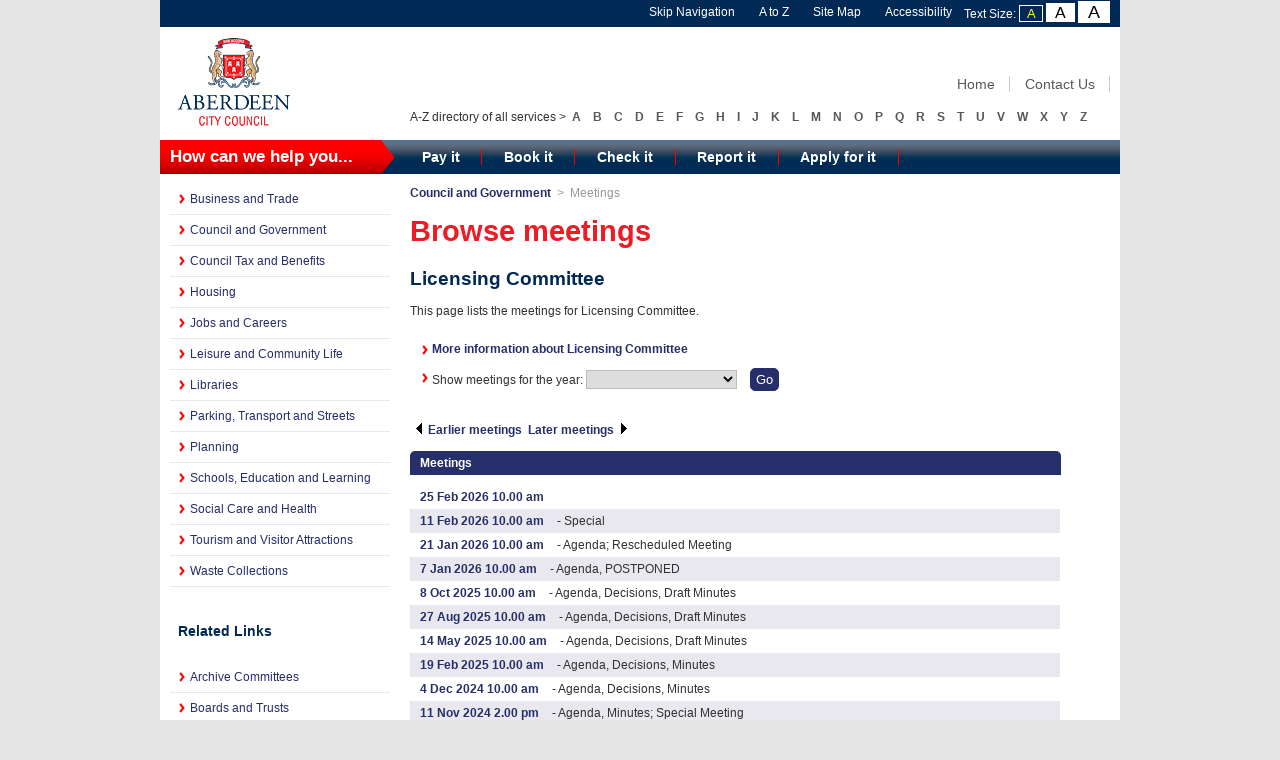

--- FILE ---
content_type: text/html; charset=utf-8
request_url: https://committees.aberdeencity.gov.uk/ieListMeetings.aspx?CId=149&Year=0
body_size: 50662
content:


<!DOCTYPE html>
<!-- saved from url=(0105)http://www.aberdeencity.gov.uk/council_government/performance/aberdeen_performs/abp_aberdeen_performs.asp -->
<html>
<head>
<!--
<meta http-equiv="Content-Type" content="text/html; charset=ISO-8859-1" />
<script src="SiteSpecific/gapi.loaded0.js" async=""></script>
<script type="text/javascript" async="true" src="SiteSpecific/plusone.js" gapi_processed="true"></script>
-->
<link rel="stylesheet" type="text/css" href="SiteSpecific/widget76.css" media="all" />
<meta name="GENERATOR" content="Generated by activedition 4.0.0" />
<title> Browse meetings - Licensing Committee </title>
<meta name="keywords" content="Aberdeen, Performs" />
<meta name="description" content="Aberdeen Performs" />
<meta name="DC.coverage" content="UK" />
<meta name="DC.coverage.spatial" content="Aberdeen City, Scotland" />
<meta name="DC.publisher" content="Aberdeen City Council" />
<meta name="DC.creator" content="Aberdeen City Council, Continuous Improvement, webmaster@aberdeencity.gov.uk" />
<meta name="DC.language" scheme="ISO 639-2/T" content="eng" />
<meta name="DC.identifier" content="www.aberdeencity.gov.uk" />
<meta name="eGMS.accessibility" scheme="WCAG" content="Double-A" />
<meta name="eGMS.subject.category" scheme="IPSV" content="Local government" />
<meta name="eGMS.subject.keyword" content="Aberdeen City Council, UK, council, government, local government, local authority, public services, Aberdeen" />
<meta name="DC.Subject" content="Local government" />
<meta name="DC.Title" content="Aberdeen Performs" />
<meta name="DC.Title.alternative" content="Aberdeen City Council" />
<meta name="DC.date.modified" content="2011-12-21" />
<meta name="document.type" content="Linkage" />
<meta name="robots" content="noarchive" />

<meta http-equiv='X-UA-Compatible' content='IE=edge, chrome=1' /><meta name="DC.title"  content="Browse meetings - Licensing Committee"/>
<meta name="DC.description"  content="List of meetings  for &lt;%1.dctitle%"/>
<meta name="DC.date" scheme="W3CDTF"  content="2026-01-20"/>
<meta name="DC.date.modified" scheme="W3CDTF"  content="2025-12-16"/>
<meta name="DC.date.created" scheme="W3CDTF"  content="2009-06-30"/>
<meta name="DC.subject" scheme="eGMS.IPSV"  content="Government, politics and public administration"/>
<meta name="DC.subject" scheme="eGMS.IPSV"  content="Local government"/>
<meta name="DC.subject" scheme="eGMS.IPSV"  content="Decision making"/>
<meta name="DC.subject" scheme="eGMS.IPSV"  content="Council meetings"/>
<meta name="keywords"  content="Public Performance Reporting"/>

<link type="text/css" href="jquery-ui/css/Smoothness/jquery-ui-1.10.2.custom.min.css" rel="stylesheet" /> 
<link type="text/css" href="jquery-ui/Add-ons/mg.jqueryaddons.css" rel="stylesheet" /> 


<link href="sitespecific/ssWordStyles.css" rel="stylesheet" type="text/css" />
<link rel="meta" href="http://www.aberdeencity.gov.uk/labels.xml" type="application/rdf+xml" title="ICRA labels" />
<link rel="stylesheet" type="text/css" href="SiteSpecific/acc-styles.css" />
<link rel="stylesheet" type="text/css" href="SiteSpecific/acc-styles-small.css" />
<link rel="stylesheet" type="text/css" href="SiteSpecific/acc-print.css" media="print" />
<link rel="stylesheet" type="text/css" href="SiteSpecific/acc-mobile.css" media="handheld" />

<link href="sitespecific/ssMgStyles.css" rel="stylesheet" type="text/css" />

</head>
<body id="content-page">
<div style="visibility: hidden; height: 1px; width: 1px; position: absolute; z-index: 100000; " id="_atssh">
<iframe id="_atssh244" title="AddThis utility frame" style="height: 1px; width: 1px; position: absolute; z-index: 100000; border-top-width: 0px; border-right-width: 0px; border-bottom-width: 0px; border-left-width: 0px; border-style: initial; border-color: initial; border-image: initial; left: 0px; top: 0px; " src="SiteSpecific/sh74.htm">
</iframe>
</div>
<div id="wrap">
<div id="accessibility" class="container_12 clearfix">
<ul>
<li><a href="http://www.aberdeencity.gov.uk/council_government/performance/aberdeen_performs/abp_aberdeen_performs.asp#main-content" accesskey="S" tabindex="2" title="Click here to skip navigation">Skip Navigation</a> </li>
<li><a href="http://www.aberdeencity.gov.uk/xaz_AtoZ.asp" tabindex="3" title="Alphabetic list of council services">A to Z</a> </li>
<li><a href="http://www.aberdeencity.gov.uk/sitemap.htm" accesskey="3" tabindex="4" title="Displays our site map">Site Map</a> </li>
<li><a href="http://www.aberdeencity.gov.uk/accessibility/acc/ace_accessibility.asp" accesskey="0" tabindex="5" title="Accessibility related information">Accessibility</a> </li>
<li><span id="textsize">Text Size:
<a href="http://www.aberdeencity.gov.uk/council_government/performance/aberdeen_performs/abp_aberdeen_performs.asp?text=small" id="small" tabindex="7" title="Use small text size">A</a>
<a href="http://www.aberdeencity.gov.uk/council_government/performance/aberdeen_performs/abp_aberdeen_performs.asp?text=medium" id="medium" tabindex="8" title="Use medium text size">A</a>
<a href="http://www.aberdeencity.gov.uk/council_government/performance/aberdeen_performs/abp_aberdeen_performs.asp?text=large" id="large" tabindex="9" title="Use large text size">A</a></span> </li>
</ul>
</div>
<div id="header" class="container_12 clearfix">
<div class="grid_3">
<a href="http://www.aberdeencity.gov.uk/home/home.asp" accesskey="1" tabindex="1">
<img src="SiteSpecific/acc-logo.gif" alt="Aberdeen City Council" width="130" height="108" title="Aberdeen City Council" class="noBorder" />
</a>
</div>
<div class="grid_9">
<ul class="search">
<li><a href="http://www.aberdeencity.gov.uk/home/home.asp" tabindex="11">Home</a></li>
<li><a href="http://www.aberdeencity.gov.uk/contact_us/ContactUs.asp" tabindex="12">Contact Us</a></li>
</ul>
<ul id="atoz">
<li class="atoz-directory">A-Z directory of all services &gt;</li>
<li><a href="http://www.aberdeencity.gov.uk/xaz_AtoZ.asp?cat=A" title="List services beginning with A">A</a></li>
<li><a href="http://www.aberdeencity.gov.uk/xaz_AtoZ.asp?cat=B" title="List services beginning with B">B</a></li>
<li><a href="http://www.aberdeencity.gov.uk/xaz_AtoZ.asp?cat=C" title="List services beginning with C">C</a></li>
<li><a href="http://www.aberdeencity.gov.uk/xaz_AtoZ.asp?cat=D" title="List services beginning with D">D</a></li>
<li><a href="http://www.aberdeencity.gov.uk/xaz_AtoZ.asp?cat=E" title="List services beginning with E">E</a></li>
<li><a href="http://www.aberdeencity.gov.uk/xaz_AtoZ.asp?cat=F" title="List services beginning with F">F</a></li>
<li><a href="http://www.aberdeencity.gov.uk/xaz_AtoZ.asp?cat=G" title="List services beginning with G">G</a></li>
<li><a href="http://www.aberdeencity.gov.uk/xaz_AtoZ.asp?cat=H" title="List services beginning with H">H</a></li>
<li><a href="http://www.aberdeencity.gov.uk/xaz_AtoZ.asp?cat=I" title="List services beginning with I">I</a></li>
<li><a href="http://www.aberdeencity.gov.uk/xaz_AtoZ.asp?cat=J" title="List services beginning with J">J</a></li>
<li><a href="http://www.aberdeencity.gov.uk/xaz_AtoZ.asp?cat=K" title="List services beginning with K">K</a></li>
<li><a href="http://www.aberdeencity.gov.uk/xaz_AtoZ.asp?cat=L" title="List services beginning with L">L</a></li>
<li><a href="http://www.aberdeencity.gov.uk/xaz_AtoZ.asp?cat=M" title="List services beginning with M">M</a></li>
<li><a href="http://www.aberdeencity.gov.uk/xaz_AtoZ.asp?cat=N" title="List services beginning with N">N</a></li>
<li><a href="http://www.aberdeencity.gov.uk/xaz_AtoZ.asp?cat=O" title="List services beginning with O">O</a></li>
<li><a href="http://www.aberdeencity.gov.uk/xaz_AtoZ.asp?cat=P" title="List services beginning with P">P</a></li>
<li><a href="http://www.aberdeencity.gov.uk/xaz_AtoZ.asp?cat=Q" title="List services beginning with Q">Q</a></li>
<li><a href="http://www.aberdeencity.gov.uk/xaz_AtoZ.asp?cat=R" title="List services beginning with R">R</a></li>
<li><a href="http://www.aberdeencity.gov.uk/xaz_AtoZ.asp?cat=S" title="List services beginning with S">S</a></li>
<li><a href="http://www.aberdeencity.gov.uk/xaz_AtoZ.asp?cat=T" title="List services beginning with T">T</a></li>
<li><a href="http://www.aberdeencity.gov.uk/xaz_AtoZ.asp?cat=U" title="List services beginning with U">U</a></li>
<li><a href="http://www.aberdeencity.gov.uk/xaz_AtoZ.asp?cat=V" title="List services beginning with V">V</a></li>
<li><a href="http://www.aberdeencity.gov.uk/xaz_AtoZ.asp?cat=W" title="List services beginning with W">W</a></li>
<li><a href="http://www.aberdeencity.gov.uk/xaz_AtoZ.asp?cat=X" title="List services beginning with X">X</a></li>
<li><a href="http://www.aberdeencity.gov.uk/xaz_AtoZ.asp?cat=Y" title="List services beginning with Y">Y</a></li>
<li><a href="http://www.aberdeencity.gov.uk/xaz_AtoZ.asp?cat=Z" title="List services beginning with Z">Z</a></li>
</ul>
</div>
</div>
<div id="tab-menu" class="container_12 clearfix">
<div class="grid_3">
<p>How can we help you...</p>
</div>
<div class="grid_9">
<ul>
<li><a href="http://www.aberdeencity.gov.uk/home/pay_it.asp" title="Pay council bill, rent and charge online">Pay it</a></li>
<li><a href="http://www.aberdeencity.gov.uk/home/book_it.asp" title="Book performance ticket and ceremony venue">Book it</a></li>
<li><a href="http://www.aberdeencity.gov.uk/home/check_it.asp" title="Check council tax and benefits, library catalog">Check it</a></li>
<li><a href="http://www.aberdeencity.gov.uk/home/report_it.asp" title="Report a fault, problem and issue concerning council services">Report it</a></li>
<li><a href="http://www.aberdeencity.gov.uk/home/apply_for_it.asp" title="Apply for council job, house and benefit">Apply for it</a></li>
</ul>
</div>
</div>
<div id="content" class="container_12 clearfix">
<div class="grid_3" id="side-column">
<ul id="ae_menu_acc">

	<ul id="ae_menu_acc">	    
	<li><a href="http://www.aberdeencity.gov.uk/business_trade/business_and_trade.asp" title="Go to Business and Trade section">Business and Trade</a></li>
	<li><a href="http://www.aberdeencity.gov.uk/council_government/council_and_government.asp" title="Go to Council and Government section">Council and Government</a></li>
	<li><a href="http://www.aberdeencity.gov.uk/council_tax_benefits/council_tax_home.asp" title="Go to Council Tax and Benefits">Council Tax and Benefits</a></li>
	<li><a href="http://www.aberdeencity.gov.uk/Housing/housing.asp" title="Go to Housing">Housing</a></li>
	<li><a href="http://www.aberdeencity.gov.uk/jobs_careers/jobs_and_careers.asp" title="Go to Jobs and Careers section">Jobs and Careers</a></li>
	<li><a href="http://www.aberdeencity.gov.uk/community_life_leisure/community_life_and_leisure.asp" title="Go to Leisure and Community Life section">Leisure and Community Life</a></li>
	<!-- <li><a href="http://www.aberdeencity.gov.uk/community_life_leisure/community_life_and_leisure.asp" title="Go to Community Life and Leisure section">Community Life and Leisure</a></li> -->
	<li><a href="http://www.aberdeencity.gov.uk/Library/library_menu.asp" title="Go to Library section">Libraries</a></li>
	<li><a href="http://www.aberdeencity.gov.uk/transport_streets/transport_and_streets.asp" title="Go to Parking, Transport and Streets section">Parking, Transport and Streets</a></li>
	<li><a href="http://www.aberdeencity.gov.uk/planning_environment/planning_environment/planning_and_environment.asp" title="Go to Planning section">Planning</a></li>
	<li><a href="http://www.aberdeencity.gov.uk/education_learning/education_and_learning.asp" title="Go to Schools, Education and Learning section">Schools, Education and Learning</a></li>
	<li><a href="http://www.aberdeencity.gov.uk/social_care_health/social_care_health.asp" title="Go to Social Care and Health section">Social Care and Health</a></li>
	<li><a href="http://www.aberdeencity.gov.uk/tourism_visitor_attractions/tourism_visitor_attractions.asp" title="Go to Tourism and Visitor Attractions section">Tourism and Visitor Attractions</a></li>
	<li><a href="http://www.aberdeencity.gov.uk/waste/waste_environmental.asp" title="Go to Waste Collections section">Waste Collections</a></li>

	<!-- <li><a href="http://www.aberdeencity.gov.uk/education_learning/education_and_learning.asp" title="Go to Education and Learning section">Education and Learning</a></li>
	<li><a href="http://www.aberdeencity.gov.uk/law_licensing/law_and_licensing.asp" title="Go to Law and Licensing section">Law and Licensing</a></li>
	<li><a href="http://www.aberdeencity.gov.uk/transport_streets/transport_and_streets.asp" title="Go to Transport and Streets section">Transport and Streets</a></li> -->
	</ul>

	<br /><br />
	    <h4>&nbsp;&nbsp;Related Links</a></h4><br />
	    <!-- <div class="inmyarea">
	    <p class="header">Related Links</p>
	    </div> -->
	    <li class="otherchan"><a href="http://committees.aberdeencity.gov.uk/ieDocHome.aspx?bcr=1" title="Link to Archive Committees">Archive Committees</a></li>
	    <li class="otherchan"><a href="ieDocHome.aspx?bcr=1&amp;Categories=12940" title="Link to Boards and Trusts">Boards and Trusts</a></li>
	    <li class="otherchan"><a href="mgCalendarMonthView.aspx?GL=1&amp;bcr=1" title="Link to calendar of meetings">Calendar</a></li>
	    <li class="otherchan"><a href="mgListCommittees.aspx?bcr=1" title="Link to committee structure">Committees</a></li>
	    <!-- <li class="otherchan"><a href="mgDelegatedDecisions.aspx?bcr=1" title="Link to register of decisions">Decisions</a></li> -->
	    <!-- <li class="otherchan"><a href="mgPlansHome.aspx?bcr=1" title="Link to Forward Plans">Forward plans</a></li> -->
	    <li class="otherchan"><a href="http://www.aberdeencity.gov.uk/council_government/councillors/councillor_expenses/cde_councillor_expenses.asp" title="Link to Councillor Expenses">Councillor Expenses</a></li>
	    <li class="otherchan"><a href="ecCatDisplay.aspx?bcr=1&amp;sch=doc" title="Link to library of standard documents">Library</a></li>
	    <li class="otherchan"><a href="mgePetitionListDisplay.aspx?bcr=1" title="Link to ePetitions">ePetitions</a></li>
	    <li class="otherchan"><a href="ieDocHome.aspx?bcr=1" title="Link to information about committee meetings">Meetings</a></li>
	    <li class="otherchan"><a href="mgListOutsideBodies.aspx?bcr=1" title="Link to Outside Bodies">Outside bodies</a></li>
	    <!-- <li class="otherchan"><a href="mgParishCouncilDetails.aspx?LS=17&amp;SLS=1&amp;bcr=1" title="Link to parish council details">Parish councils</a></li> -->
	    <li class="otherchan"><a href="ieDocSearch.aspx?bcr=1" title="Link to free text search">Search documents</a></li>
	    <!-- <li class="otherchan"><a href="mgStatsReports.aspx?bcr=1" title="Link to statistics reports">Statistics</a></li> -->
	    <li class="otherchan"><a href="mgRegisterKeywordInterest.aspx?bcr=1" title="Link to Subscribe to Updates">Subscribe to updates</a></li>
	    <li class="otherchan"><a href="mgWhatsNew.aspx?bcr=1" title="Link to what's new">What's new</a></li>
	    <!-- <li class="otherchan"><a href="mgWorkToDo.aspx?bcr=1" title="Link to your Work to Do">Work to do</a></li> -->
	    <li class="otherchan"><a href="mgMemberIndex.aspx?bcr=1" title="Link to your Councillors">Your Councillors</a></li>
	    <!--<li class="otherchan"><a href="mgMemberIndexMEP.aspx?bcr=1" title="Link to your MEPs">Your MEPs</a></li>-->
	    <li class="otherchan"><a href="mgMemberIndexMP.aspx?bcr=1" title="Link to your MPs">Your MPs</a></li>
	    <li class="otherchan"><a href="http://committees.aberdeencity.gov.uk/mgMemberIndexMRP.aspx?bcr=1" title="Link to your MSPs">Your MSPs</a></li>
    </ul>
	

<div class="inmyarea">

</div>
</div>
<div class="grid_3 push_6" id="side-content">
<!-- <h1 class="hidden">Content Related Links</h1> -->
<div>
<!-- <h2>Navigate around the Aberdeen Performs area</h2>
<ul>
<li><a href="http://www.aberdeencity.gov.uk/council_government/performance/aberdeen_performs/abp_our_services.asp">Our Services</a></li>
<li><a href="http://www.aberdeencity.gov.uk/council_government/performance/aberdeen_performs/abp_our_priorities.asp">Our Priorities</a></li>
<li><a href="http://www.aberdeencity.gov.uk/council_government/performance/performance_indicators/prf_feedback_form.asp" target="_self">Your Feedback</a></li>
</ul> -->
</div>
</div>
<div id="main-content" class="grid_6 pull_3">
<!-- <div id="breadcrumb">
<a href="http://www.aberdeencity.gov.uk/council_government/council_and_government.asp">Council and Government</a>&nbsp;&nbsp;&gt;&nbsp;&nbsp;Performance&nbsp;&nbsp;&gt;&nbsp;&nbsp;Aberdeen Performs &gt <span class="breadcrumb">Meetings</span>
</div> -->

<div id="breadcrumb">
<a href="http://www.aberdeencity.gov.uk/council_government/council_and_government.asp">Council and Government</a>&nbsp;&nbsp;&gt;&nbsp;&nbsp;<span class="breadcrumb">Meetings</span>
</div>
<!-- <h1>Aberdeen Performs</h1> -->
<div id="modgov">
        <h1>Browse meetings</h1>
				
			<div class="mgSubTitle" >	
	    <h2 class="mgSubTitleTxt">Licensing Committee</h2>
        </div>
			<p>This page lists the meetings for Licensing Committee.</p>
<script type="text/javascript">
	if(window.$ModernGov === undefined)
	{
		Object.defineProperty(window, "$ModernGov", { value: {} });
		Object.defineProperty($ModernGov, "Settings", {value: {} });
		Object.defineProperty($ModernGov, "Translations", {value: {} });
		Object.defineProperty($ModernGov.Settings, "DisableDateTimePickers", { value: false });

	}
</script>
	
	<form method="post"  action="ieListMeetings.aspx"  id="FormYearSelect">
	<div class="mgLinks" >


<ul  class="mgActionList" >
		<li><a  href="mgCommitteeDetails.aspx?ID=149"   title="Link&#32;to&#32;more&#32;information&#32;about&#32;Licensing&#32;Committee">More information about Licensing Committee</a></li>

        <li><label for="YearSelect">Show meetings for the year: </label>
		<select	size="1" id="YearSelect" name="YearSelect" > 
		<option value="0"> </option>
			<option value="2007">2007</option>
			<option value="2008">2008</option>
			<option value="2009">2009</option>
			<option value="2010">2010</option>
			<option value="2011">2011</option>
			<option value="2012">2012</option>
			<option value="2013">2013</option>
			<option value="2014">2014</option>
			<option value="2015">2015</option>
			<option value="2016">2016</option>
			<option value="2017">2017</option>
			<option value="2018">2018</option>
			<option value="2019">2019</option>
			<option value="2020">2020</option>
			<option value="2021">2021</option>
			<option value="2022">2022</option>
			<option value="2023">2023</option>
			<option value="2024">2024</option>
			<option value="2025">2025</option>
			<option value="2026">2026</option>
		</select>
        <input  class="mgGoButton"   type="submit" name="Submit" value="Go" id="Submit1"/></li>

</ul>
</div>
<div class="mgContent" >
<div class="mgList" >


	<div class="mgHiddenField" >
	 <input type="hidden" name="hCommitteeId"  value="149" />
	 <input type="hidden" name="hCategoryId"  value="0" />
	 <input type="hidden" name="IsInfo"  value="0" id="mgHidden10"/>
	 <input type="hidden" name="MD"  value="ielistmeetings" id="metadata"/>
	</div>


	    <div  class='mgMeetingsEarlierLater' ><p>

			<a   class="mgTableNextLnk"   href="ieListMeetings.aspx?Act=earlier&amp;CId=149&amp;D=202402211000&amp;MD=ielistmeetings"  ><img src="mgimages/left5.gif" alt=""/>Earlier meetings</a><span class='mgLinkSep'>. </span>

			   <a   class="mgTableNextLnk"   href="ieListMeetings.aspx?Act=later&amp;CId=149&amp;D=202602251000&amp;MD=ielistmeetings"  >Later meetings<img src="mgimages/right5.gif" alt=""/></a><span class='mgLinkSep'>. </span>
      
         </p></div>

	<div  class="mgTableBorder" >
		<div  class="mgTableTitleTxt" >
           Meetings
		</div> 	
<ul  class="mgNonBulletTableList"  ><li  class="mgTableEvenRow" ><a  class="mgMeetingTableLnk"    href="ieListDocuments.aspx?CId=149&amp;MId=9974&amp;Ver=4"  title="Link&#32;to&#32;meeting&#32;details&#32;for&#32;Licensing&#32;Committee&#32;meeting&#32;of&#32;25&#32;Feb&#32;2026">25 Feb 2026&nbsp;10.00 am</a></li><li  class="mgTableOddRow" ><a  class="mgMeetingTableLnk"    href="ieListDocuments.aspx?CId=149&amp;MId=10174&amp;Ver=4"  title="Link&#32;to&#32;meeting&#32;details&#32;for&#32;Licensing&#32;Committee&#32;meeting&#32;of&#32;11&#32;Feb&#32;2026">11 Feb 2026&nbsp;10.00 am</a> - Special</li><li  class="mgTableEvenRow" ><a  class="mgMeetingTableLnk"    href="ieListDocuments.aspx?CId=149&amp;MId=10167&amp;Ver=4"  title="Link&#32;to&#32;meeting&#32;details&#32;for&#32;Licensing&#32;Committee&#32;meeting&#32;of&#32;21&#32;Jan&#32;2026">21 Jan 2026&nbsp;10.00 am</a> - Agenda&#59; Rescheduled Meeting</li><li  class="mgTableOddRow" ><a  class="mgMeetingTableLnk"    href="ieListDocuments.aspx?CId=149&amp;MId=9521&amp;Ver=4"  title="Link&#32;to&#32;meeting&#32;details&#32;for&#32;Licensing&#32;Committee&#32;meeting&#32;of&#32;7&#32;Jan&#32;2026">7 Jan 2026&nbsp;10.00 am</a> - Agenda, POSTPONED</li><li  class="mgTableEvenRow" ><a  class="mgMeetingTableLnk"    href="ieListDocuments.aspx?CId=149&amp;MId=9520&amp;Ver=4"  title="Link&#32;to&#32;meeting&#32;details&#32;for&#32;Licensing&#32;Committee&#32;meeting&#32;of&#32;8&#32;Oct&#32;2025">8 Oct 2025&nbsp;10.00 am</a> - Agenda, Decisions, Draft Minutes</li><li  class="mgTableOddRow" ><a  class="mgMeetingTableLnk"    href="ieListDocuments.aspx?CId=149&amp;MId=9519&amp;Ver=4"  title="Link&#32;to&#32;meeting&#32;details&#32;for&#32;Licensing&#32;Committee&#32;meeting&#32;of&#32;27&#32;Aug&#32;2025">27 Aug 2025&nbsp;10.00 am</a> - Agenda, Decisions, Draft Minutes</li><li  class="mgTableEvenRow" ><a  class="mgMeetingTableLnk"    href="ieListDocuments.aspx?CId=149&amp;MId=9518&amp;Ver=4"  title="Link&#32;to&#32;meeting&#32;details&#32;for&#32;Licensing&#32;Committee&#32;meeting&#32;of&#32;14&#32;May&#32;2025">14 May 2025&nbsp;10.00 am</a> - Agenda, Decisions, Draft Minutes</li><li  class="mgTableOddRow" ><a  class="mgMeetingTableLnk"    href="ieListDocuments.aspx?CId=149&amp;MId=9680&amp;Ver=4"  title="Link&#32;to&#32;meeting&#32;details&#32;for&#32;Licensing&#32;Committee&#32;meeting&#32;of&#32;19&#32;Feb&#32;2025">19 Feb 2025&nbsp;10.00 am</a> - Agenda, Decisions, Minutes</li><li  class="mgTableEvenRow" ><a  class="mgMeetingTableLnk"    href="ieListDocuments.aspx?CId=149&amp;MId=9034&amp;Ver=4"  title="Link&#32;to&#32;meeting&#32;details&#32;for&#32;Licensing&#32;Committee&#32;meeting&#32;of&#32;4&#32;Dec&#32;2024">4 Dec 2024&nbsp;10.00 am</a> - Agenda, Decisions, Minutes</li><li  class="mgTableOddRow" ><a  class="mgMeetingTableLnk"    href="ieListDocuments.aspx?CId=149&amp;MId=9646&amp;Ver=4"  title="Link&#32;to&#32;meeting&#32;details&#32;for&#32;Licensing&#32;Committee&#32;meeting&#32;of&#32;11&#32;Nov&#32;2024">11 Nov 2024&nbsp;2.00 pm</a> - Agenda, Minutes&#59; Special Meeting</li><li  class="mgTableEvenRow" ><a  class="mgMeetingTableLnk"    href="ieListDocuments.aspx?CId=149&amp;MId=9033&amp;Ver=4"  title="Link&#32;to&#32;meeting&#32;details&#32;for&#32;Licensing&#32;Committee&#32;meeting&#32;of&#32;9&#32;Oct&#32;2024">9 Oct 2024&nbsp;10.00 am</a> - Agenda, Decisions, Minutes</li><li  class="mgTableOddRow" ><a  class="mgMeetingTableLnk"    href="ieListDocuments.aspx?CId=149&amp;MId=9032&amp;Ver=4"  title="Link&#32;to&#32;meeting&#32;details&#32;for&#32;Licensing&#32;Committee&#32;meeting&#32;of&#32;27&#32;Aug&#32;2024">27 Aug 2024&nbsp;10.00 am</a> - Agenda, Decisions, Minutes</li><li  class="mgTableEvenRow" ><a  class="mgMeetingTableLnk"    href="ieListDocuments.aspx?CId=149&amp;MId=9031&amp;Ver=4"  title="Link&#32;to&#32;meeting&#32;details&#32;for&#32;Licensing&#32;Committee&#32;meeting&#32;of&#32;5&#32;Jun&#32;2024">5 Jun 2024&nbsp;10.00 am</a> - Agenda, Decisions, Minutes</li><li  class="mgTableOddRow" ><a  class="mgMeetingTableLnk"    href="ieListDocuments.aspx?CId=149&amp;MId=9030&amp;Ver=4"  title="Link&#32;to&#32;meeting&#32;details&#32;for&#32;Licensing&#32;Committee&#32;meeting&#32;of&#32;24&#32;Apr&#32;2024">24 Apr 2024&nbsp;10.00 am</a> - Agenda, Decisions, Minutes</li><li  class="mgTableEvenRow" ><a  class="mgMeetingTableLnk"    href="ieListDocuments.aspx?CId=149&amp;MId=9029&amp;Ver=4"  title="Link&#32;to&#32;meeting&#32;details&#32;for&#32;Licensing&#32;Committee&#32;meeting&#32;of&#32;21&#32;Feb&#32;2024">21 Feb 2024&nbsp;10.00 am</a> - Agenda, Decisions, Minutes</li></ul>
	</div>

	    <div  class='mgMeetingsEarlierLater' ><p>

			<a   class="mgTableNextLnk"   href="ieListMeetings.aspx?Act=earlier&amp;CId=149&amp;D=202402211000&amp;MD=ielistmeetings"  ><img src="mgimages/left5.gif" alt=""/>Earlier meetings</a><span class='mgLinkSep'>. </span>

			   <a   class="mgTableNextLnk"   href="ieListMeetings.aspx?Act=later&amp;CId=149&amp;D=202602251000&amp;MD=ielistmeetings"  >Later meetings<img src="mgimages/right5.gif" alt=""/></a><span class='mgLinkSep'>. </span>
      
         </p></div>
</div>	
<h2 class="mgSubTitleTxt">Information about Licensing Committee</h2>
<div class="mgWordPara"><div class="WordSection1">
<p><span style=
"color:#333333; border:none windowtext 1.0pt; padding:0cm; background:white">
Please note agendas are retained online indefinitely.<span style=
"outline:0px">&nbsp;</span>&nbsp;</span></p>
<p><span style=
"color:#333333; border:none windowtext 1.0pt; padding:0cm; background:white">
To watch webcasts of this committee, please use
this</span><span style=
"color:#333333; background:white"><span style=
"">&nbsp;</span><span style=
"border:none windowtext 1.0pt; padding:0cm"><a href=
"https://aberdeen.public-i.tv/core/portal/home"><span style=
"color:#272F6A"><span style="outline:0px"><span style=
"outline:0px">link</span></span></span></a></span></span></p>
<p style="font-weight: bold" class="MsoNormal">&nbsp;</p>
<p class="MsoNormal" style="text-autospace:none"><span style=
"">PURPOSE OF COMMITTEE</span></p>
<p class="MsoNormal" style="text-autospace:none"><span style="">To
deal with the functions of the Council in relation to all licensing
matters under the Civic Government (Scotland) Act 1982 and all
other Acts (not falling specifically within the remit of the
Licensing Board or any other Committee) covering personal or other
licences, certificates and permits. This includes but is not
restricted to applications for Mandatory and Discretionary Licences
under Civic Government (Scotland) Act 1982; and
Miscellaneous</span></p>
<p class="MsoNormal" style="text-autospace:none"><span style=
"">Licences under other Legislation.</span></p>
<p class="MsoNormal" style="text-autospace:none"><span style=
"">&nbsp;</span></p>
<p class="MsoNormal" style="text-autospace:none"><span style=
"">Mandatory Licences</span></p>
<p class="MsoNormal" style="text-autospace:none"><span style=
"">&bull;</span> <span style="">Metal Dealer Licences</span></p>
<p class="MsoNormal" style="text-autospace:none"><span style=
"">&bull;</span> <span style="">Houses in Multiple Occupation
Licences</span></p>
<p class="MsoNormal" style="text-autospace:none"><span style=
"">&bull;</span> <span style="">Indoor Sports Entertainment
Licences</span></p>
<p class="MsoNormal" style="text-autospace:none"><span style=
"">&bull;</span> <span style="">Knife Dealer Licences</span></p>
<p class="MsoNormal" style="text-autospace:none"><span style=
"">&bull;</span> <span style="">Skin Piercing and Tattoo
Licences</span></p>
<p class="MsoNormal" style="text-autospace:none"><span style=
"">&bull;</span> <span style="">Taxi Booking Office
Licences</span></p>
<p class="MsoNormal" style="text-autospace:none"><span style=
"">&bull;</span> <span style="">Short-Term Lets Licences</span></p>
<p class="MsoNormal" style="text-autospace:none"><span style=
"">&nbsp;</span></p>
<p class="MsoNormal" style="text-autospace:none"><span style=
"">Discretionary Licences</span></p>
<p class="MsoNormal" style="text-autospace:none"><span style=
"">&bull;</span> <span style="">Taxi and Private Hire Car
Licences</span></p>
<p class="MsoNormal" style="text-autospace:none"><span style=
"">&bull;</span> <span style="">Public Entertainment
Licences</span></p>
<p class="MsoNormal" style="text-autospace:none"><span style=
"">&bull;</span> <span style="">Taxi and Private Hire Car Driver
Licences</span></p>
<p class="MsoNormal" style="text-autospace:none"><span style=
"">&bull;</span> <span style="">Late Hours Catering
Licences</span></p>
<p class="MsoNormal" style="text-autospace:none"><span style=
"">&bull;</span> <span style="">Second Hand Dealer
Licences</span></p>
<p class="MsoNormal" style="text-autospace:none"><span style=
"">&bull;</span> <span style="">Window Cleaner Licences</span></p>
<p class="MsoNormal" style="text-autospace:none"><span style=
"">&bull;</span> <span style="">Boat Hire Licences</span></p>
<p class="MsoNormal" style="text-autospace:none"><span style=
"">&bull;</span> <span style="">Sex Shop Licences</span></p>
<p class="MsoNormal" style="text-autospace:none"><span style=
"">&bull;</span> <span style="">Street Trader Licences</span></p>
<p class="MsoNormal" style="text-autospace:none"><span style=
"">&bull;</span> <span style="">Permission to organisations for
public charitable collections and public processions</span></p>
<p class="MsoNormal" style="text-autospace:none"><span style=
"">&bull;</span> <span style="">Market Operator Licences</span></p>
<p class="MsoNormal" style="text-autospace:none"><span style=
"">&nbsp;</span></p>
<p class="MsoNormal" style="text-autospace:none"><span style=
"">Miscellaneous Licences under other Legislation</span></p>
<p class="MsoNormal" style="text-autospace:none"><span style=
"">&bull;</span> <span style="">Houses in Multiple Occupation -
Housing (Scotland) Act 2006</span></p>
<p class="MsoNormal" style="text-autospace:none"><span style=
"">&bull;</span> <span style="">Registration of Private Landlords -
Antisocial Behaviour etc. (Scotland) Act 2004</span></p>
<p class="MsoNormal" style="text-autospace:none"><span style=
"">&bull;</span> <span style="">Theatre Licence &ndash; Theatres
Act 1968</span></p>
<p class="MsoNormal" style="text-autospace:none"><span style=
"">&bull;</span> <span style="">Cinema Licence - Cinemas Act
1985</span></p>
<p class="MsoNormal" style="text-autospace:none"><span style=
"">&bull;</span> <span style="">Safety in Sports Grounds - Safety
in Sports Grounds Act 1975</span></p>
<p class="MsoNormal" style="text-autospace:none"><span style=
"">&nbsp;</span></p>
<p class="MsoNormal" style="text-autospace:none"><span style=
"">REMIT OF COMMITTEE</span></p>
<p class="MsoNormal" style="text-autospace:none"><span style="">The
Committee will:</span></p>
<p class="MsoNormal" style=
"margin-left:36.0pt; text-indent:-36.0pt; text-autospace:none">
<span style="">1.<span style=
"">&nbsp;&nbsp;&nbsp;&nbsp;&nbsp;&nbsp;&nbsp;&nbsp;&nbsp;&nbsp;</span></span>
<span style=
"font-family:&quot;ProximaNova-Light&quot;,sans-serif; color:black">
determine applications for the grant, renewal, revocation,
variation or suspension of any licence as appropriate;</span></p>
<p class="MsoNormal" style=
"margin-left:36.0pt; text-indent:-36.0pt; text-autospace:none">
<span style="">2.<span style=
"">&nbsp;&nbsp;&nbsp;&nbsp;&nbsp;&nbsp;&nbsp;&nbsp;&nbsp;&nbsp;</span></span>
<span style=
"font-family:&quot;ProximaNova-Light&quot;,sans-serif; color:black">
determine applications and reviews for Houses in Multiple
Occupation under the Housing (Scotland) Act 2006 (the
responsibility for all other matters relating to the licensing of
Houses in Multiple Occupation resting with the Communities, Housing
and Public Protection Committee);</span></p>
<p class="MsoNormal" style=
"margin-left:36.0pt; text-indent:-36.0pt; text-autospace:none">
<span style="">3.<span style=
"">&nbsp;&nbsp;&nbsp;&nbsp;&nbsp;&nbsp;&nbsp;&nbsp;&nbsp;&nbsp;</span></span>
<span style=
"font-family:&quot;ProximaNova-Light&quot;,sans-serif; color:black">
determine all other matters relating to licensing including the
setting of taxi fares and the designation of taxi
stances;</span></p>
<p class="MsoNormal" style=
"margin-left:36.0pt; text-indent:-36.0pt; text-autospace:none">
<span style="">4.<span style=
"">&nbsp;&nbsp;&nbsp;&nbsp;&nbsp;&nbsp;&nbsp;&nbsp;&nbsp;&nbsp;</span></span>
<span style=
"font-family:&quot;ProximaNova-Light&quot;,sans-serif; color:black">
approve and monitor the Council&rsquo;s functions under the Safety
of Sports Grounds Act 1975;</span></p>
<p class="MsoNormal" style=
"margin-left:36.0pt; text-indent:-36.0pt; text-autospace:none">
<span style="">5.<span style=
"">&nbsp;&nbsp;&nbsp;&nbsp;&nbsp;&nbsp;&nbsp;&nbsp;&nbsp;&nbsp;</span></span>
<span style=
"font-family:&quot;ProximaNova-Light&quot;,sans-serif; color:black">
determine landlord registration applications under the Antisocial
Behaviour Etc (Scotland) Act 2004;</span></p>
<p class="MsoNormal" style="text-autospace:none"><span style=
"">6.<span style=
"">&nbsp;&nbsp;&nbsp;&nbsp;&nbsp;&nbsp;&nbsp;&nbsp;&nbsp;&nbsp;</span></span>
<span style=
"font-family:&quot;ProximaNova-Light&quot;,sans-serif; color:black">
determine film classifications under the Cinemas Act
1985;</span></p>
<p class="MsoNormal" style="text-autospace:none"><span style=
"">7.<span style=
"">&nbsp;&nbsp;&nbsp;&nbsp;&nbsp;&nbsp;&nbsp;&nbsp;&nbsp;&nbsp;</span></span>
<span style=
"font-family:&quot;ProximaNova-Light&quot;,sans-serif; color:black">
determine theatre licences under the Theatres Act 1968;
and</span></p>
<p class="MsoNormal" style=
"margin-left:36.0pt; text-indent:-36.0pt; text-autospace:none">
<span style="">8.<span style=
"">&nbsp;&nbsp;&nbsp;&nbsp;&nbsp;&nbsp;&nbsp;&nbsp;&nbsp;&nbsp;</span></span>
<span style=
"font-family:&quot;ProximaNova-Light&quot;,sans-serif; color:black">
determine which of the optional licences they will invoke and which
categories of activity within those licence categories shall be
licenced under the Civic Government (Scotland) Act 1982.</span></p>
<p class="MsoNormal" style=
"font-weight: bold; margin-bottom: 8.0pt; margin-left: 36.0pt; margin-right: 0cm; margin-top: 0cm; text-align: left; text-indent: -36.0pt">
<span style="">&nbsp;</span></p>
<p class="MsoNormal" style=
"font-weight: bold; margin-bottom: 8.0pt; margin-left: 36.0pt; margin-right: 0cm; margin-top: 0cm; text-align: left; text-indent: -36.0pt">
<span style="">Executive Lead:<span style="">&nbsp;</span> Chief
Officer - Governance</span></p>
<p class="MsoNormal" style=
"font-weight: bold; margin-bottom: 8.0pt; margin-left: 36.0pt; margin-right: 0cm; margin-top: 0cm; text-align: left; text-indent: -36.0pt">
<span style="">&nbsp;</span></p>
<p style="font-weight: bold" class="MsoNormal">&nbsp;</p>
</div>
</div>
</div>
	</form>

<div class="mgFooter" >		

	<p>&nbsp;</p>

<input type="hidden" value="false" id="hidIsExtLinkNewWindow" name="hidIsExtLinkNewWindow"/>


    <script src="edit-doc-activex.js" type="text/javascript"></script>

    <script type="text/javascript" src="jquery-ui/js/jquery-3.2.1.min.js"></script>
    <script type="text/javascript" src="jquery-ui/js/jquery-ui-1.10.2.custom.min.js"></script>

    <script type="text/javascript">
	var mgJQuery = jQuery.noConflict(true);
        var thisFormValidator;
    </script>

    <script type="text/javascript" src="jquery-ui/json/json2.js"></script>
    <script type="text/javascript" src="jquery-ui/Add-ons/mg.jqueryaddons.min.js"></script>
    <script type="text/javascript" src="mgAjaxScripts.js"></script> 
    
	    <script type="text/javascript" src="mgGraphScripts.js"></script> 
          
    <script type="text/javascript">
        function CommonAjaxInit()
        {
            Common_DocumentReady(false, 0);	// FB16622 - Default changed from Mark T's original to 0 thereby disabling it if no value set.
        }

        mgJQuery(document).ready(CommonAjaxInit);

        //FB39842 RBFRS Website - Modern.Gov Councillors Page. JK
        mgJQuery(window).on('load', function ()
        {
            Common_WindowLoad();
        });

    </script>  
</div>


</div>
</div>
<div id="footer" class="container_12 clearfix">
<h2 class="hidden">Footer</h2>
<div class="grid_3 first"><h3>About Aberdeen City</h3>
<ul>
<li><a href="http://www.aberdeencity.gov.uk/xns_News.asp">News</a></li>
<li><a href="http://www.aberdeencity.gov.uk/xev_Event.asp">Events</a></li>
<li><a href="http://www.aberdeencity.gov.uk/tourism_visitor_attractions/tourists_visitors/statistics/stt_Home.asp">Stats and Facts</a></li>
</ul>
</div>

<div class="grid_3">
<h3>About this Website</h3>
<ul>
<li><a href="http://www.aberdeencity.gov.uk/Accessibility/acc/ace_accessibility_in_mind.asp">Access Keys</a></li>
<li><a href="http://www.aberdeencity.gov.uk/open_data/statistics.asp">Open Data Statistics</a></li>
</ul>
</div>
<div class="grid_3" id="share">
<!-- <div class="addthis_toolbox addthis_default_style">
<a href="http://www.addthis.com/bookmark.php?v=250&username=xa-aberdeencitycouncil" class="addthis_button_compact at300m"><span class="at300bs at15nc at15t_compact"></span>Share</a>
<span class="addthis_separator">|</span>
<a class="addthis_button_twitter at300b" title="Tweet This" href="http://www.aberdeencity.gov.uk/council_government/performance/aberdeen_performs/abp_aberdeen_performs.asp#">
<span class="at300bs at15nc at15t_twitter"></span>
</a>
<a class="addthis_button_favorites at300b" title="Save to Favorites" href="http://www.aberdeencity.gov.uk/council_government/performance/aberdeen_performs/abp_aberdeen_performs.asp#">
<span class="at300bs at15nc at15t_favorites"></span>
</a>
<a class="addthis_button_email at300b" title="Email" href="http://www.aberdeencity.gov.uk/council_government/performance/aberdeen_performs/abp_aberdeen_performs.asp#">
<span class="at300bs at15nc at15t_email"></span>
</a>
<a class="addthis_button_print at300b" title="Print" href="http://www.aberdeencity.gov.uk/council_government/performance/aberdeen_performs/abp_aberdeen_performs.asp#">
<span class="at300bs at15nc at15t_print"></span>
</a>
<br />
<a class="addthis_button_facebook_like at300b" title="Send to Facebook_like" href="http://www.aberdeencity.gov.uk/council_government/performance/aberdeen_performs/abp_aberdeen_performs.asp#">
<fb:like ref=".T0Yw7g3blKc.like" layout="button_count" show_faces="false" action="like" width="90" font="arial" href="http://www.aberdeencity.gov.uk/council_government/performance/aberdeen_performs/abp_aberdeen_performs.asp" class=" fb_edge_widget_with_comment fb_iframe_widget">
<span>
<iframe id="f11316ec94" name="f1ec8d1a64" scrolling="no" style="border-width: initial; border-color: initial; overflow-x: hidden; overflow-y: hidden; height: 20px; width: 90px; border-top-style: none; border-right-style: none; border-bottom-style: none; border-left-style: none; border-width: initial; border-color: initial; border-image: initial; " title="Like this content on Facebook." class="fb_ltr" src="SiteSpecific/like.htm"></iframe>
</span>
</fb:like>
</a>
<a class="addthis_button_facebook_send at300b" title="Send to Facebook_send" href="http://www.aberdeencity.gov.uk/council_government/performance/aberdeen_performs/abp_aberdeen_performs.asp#">
<fb:send ref=".T0Yw7n-w_pk.send" href="http://www.aberdeencity.gov.uk/council_government/performance/aberdeen_performs/abp_aberdeen_performs.asp" class=" fb_edge_widget_with_comment fb_iframe_widget">
<span>
<iframe id="f1db775614" name="f1608c23d4" scrolling="no" style="border-width: initial; border-color: initial; overflow-x: hidden; overflow-y: hidden; height: 20px; width: 54px; border-top-style: none; border-right-style: none; border-bottom-style: none; border-left-style: none; border-width: initial; border-color: initial; border-image: initial; " class="fb_ltr" src="SiteSpecific/send.htm"></iframe>
</span>
</fb:send>
</a>
<a class="addthis_button_google_plusone at300b" title="Send to Google_plusone" href="http://www.aberdeencity.gov.uk/council_government/performance/aberdeen_performs/abp_aberdeen_performs.asp#">
<div id="___plusone_0" style="height: 15px; width: 70px; display: inline-block; text-indent: 0px; margin-top: 0px; margin-right: 0px; margin-bottom: 0px; margin-left: 0px; padding-top: 0px; padding-right: 0px; padding-bottom: 0px; padding-left: 0px; background-image: initial; background-attachment: initial; background-origin: initial; background-clip: initial; background-color: transparent; border-top-style: none; border-right-style: none; border-bottom-style: none; border-left-style: none; float: none; line-height: normal; font-size: 1px; vertical-align: baseline; background-position: initial initial; background-repeat: initial initial; ">
<iframe allowtransparency="true" frameborder="0" hspace="0" id="I1_1330000111314" marginheight="0" marginwidth="0" name="I1_1330000111314" scrolling="no" src="SiteSpecific/fastbutton.htm" style="width: 70px; margin-top: 0px; margin-right: 0px; margin-bottom: 0px; margin-left: 0px; border-top-style: none; border-right-style: none; border-bottom-style: none; border-left-style: none; height: 15px; position: static; left: 0px; top: 0px; visibility: visible; " tabindex="-1" vspace="0" width="100%" title="+1"></iframe>
</div>
</a>
<div class="atclear">
</div>
</div> 
<div class="addthis_toolbox addthis_default_style">
<a href="http://www.addthis.com/bookmark.php?v=250&username=xa-aberdeencitycouncil" class="addthis_button_compact at300m">
<span class="at300bs at15nc at15t_compact"></span>Share</a> <span class="addthis_separator">|</span>
<a class="addthis_button_twitter at300b" title="Tweet This" href="http://www.aberdeencity.gov.uk/council_government/performance/aberdeen_performs/abp_aberdeen_performs.asp#">
<span class="at300bs at15nc at15t_twitter"></span></a> 
<a class="addthis_button_favorites at300b" title="Save to Favorites" href="http://www.aberdeencity.gov.uk/council_government/performance/aberdeen_performs/abp_aberdeen_performs.asp#">
<span class="at300bs at15nc at15t_favorites"></span></a>
<a class="addthis_button_email at300b" title="Email" href="http://www.aberdeencity.gov.uk/council_government/performance/aberdeen_performs/abp_aberdeen_performs.asp#">
<span class="at300bs at15nc at15t_email"></span>
</a>
<a class="addthis_button_print at300b" title="Print" href="http://www.aberdeencity.gov.uk/council_government/performance/aberdeen_performs/abp_aberdeen_performs.asp#">
<span class="at300bs at15nc at15t_print"></span>
</a>
<br />
<a class="addthis_button_facebook_like at300b" title="Send to Facebook_like" href="http://www.aberdeencity.gov.uk/council_government/performance/aberdeen_performs/abp_aberdeen_performs.asp#" /><fb:like ref=".T0Yw7g3blKc.like" layout="button_count" show_faces="false" action="like" width="90" font="arial" href="http://www.aberdeencity.gov.uk/council_government/performance/aberdeen_performs/abp_aberdeen_performs.asp" class=" fb_edge_widget_with_comment fb_iframe_widget">
<span>
<iframe id="f11316ec94" name="f1ec8d1a64" scrolling="no" style="border-width: initial; border-color: initial; overflow-x: hidden; overflow-y: hidden; height: 20px; width: 90px; border-top-style: none; border-right-style: none; border-bottom-style: none; border-left-style: none; border-width: initial; border-color: initial; border-image: initial; " title="Like this content on Facebook." class="fb_ltr" src="SiteSPecific/Aberdeen_Performs_files/like.htm"></iframe>
</span>
</fb:like>
</a>
<a class="addthis_button_facebook_send at300b" title="Send to Facebook_send" href="http://www.aberdeencity.gov.uk/council_government/performance/aberdeen_performs/abp_aberdeen_performs.asp#"><fb:send ref=".T0Yw7n-w_pk.send" href="http://www.aberdeencity.gov.uk/council_government/performance/aberdeen_performs/abp_aberdeen_performs.asp" class=" fb_edge_widget_with_comment fb_iframe_widget">
<span>
<iframe id="f1db775614" name="f1608c23d4" scrolling="no" style="border-width: initial; border-color: initial; overflow-x: hidden; overflow-y: hidden; height: 20px; width: 54px; border-top-style: none; border-right-style: none; border-bottom-style: none; border-left-style: none; border-width: initial; border-color: initial; border-image: initial; " class="fb_ltr" src="SiteSpecific/Aberdeen_Performs_files/send.htm"></iframe>
</span>
</fb:send>
</a>
<a class="addthis_button_google_plusone at300b" title="Send to Google_plusone" href="http://www.aberdeencity.gov.uk/council_government/performance/aberdeen_performs/abp_aberdeen_performs.asp#">
<div id="___plusone_0" style="height: 15px; width: 70px; display: inline-block; text-indent: 0px; margin-top: 0px; margin-right: 0px; margin-bottom: 0px; margin-left: 0px; padding-top: 0px; padding-right: 0px; padding-bottom: 0px; padding-left: 0px; background-image: initial; background-attachment: initial; background-origin: initial; background-clip: initial; background-color: transparent; border-top-style: none; border-right-style: none; border-bottom-style: none; border-left-style: none; float: none; line-height: normal; font-size: 1px; vertical-align: baseline; background-position: initial initial; background-repeat: initial initial; ">
<iframe allowtransparency="true" frameborder="0" hspace="0" id="I1_1330000111314" marginheight="0" marginwidth="0" name="I1_1330000111314" scrolling="no" src="SiteSpecific/Aberdeen_Performs_files/fastbutton.htm" style="width: 70px; margin-top: 0px; margin-right: 0px; margin-bottom: 0px; margin-left: 0px; border-top-style: none; border-right-style: none; border-bottom-style: none; border-left-style: none; height: 15px; position: static; left: 0px; top: 0px; visibility: visible; " tabindex="-1" vspace="0" width="100%" title="+1"></iframe>
</div>-->
</a>
<div class="atclear"></div>
</div>
<script type="text/javascript" src="SiteSpecific/addthis_widget.js"></script>
</div>
<div class="grid_3"></div>
</div>
<div id="copyright" class="container_12 clearfix">
<div class="grid_6">
<ul>
<li><a href="http://www.aberdeencity.gov.uk/council_government/performance/aberdeen_performs/abp_aberdeen_performs.asp#">Back to the top</a></li>
<li><a href="http://www.aberdeencity.gov.uk/home/SiteInformation.asp" accesskey="8">Site info</a></li>
<li><a href="http://www.aberdeencity.gov.uk/xfb_feedback.asp" accesskey="9">Feedback</a></li>
</ul>
</div>
<div class="grid_6">
<p>All content © 2011 Aberdeen City Council. All rights reserved.</p>
</div>
<!-- Where next coloumn can go -->
<!-- <div class="grid_3" id="side-column">
	<br />
	<ul id="ae_menu_acc">	    
	<li><a href="http://www.aberdeencity.gov.uk/business_trade/business_and_trade.asp" title="Go to Business and Trade section">Business and Trade</a></li>
	<li><a href="http://www.aberdeencity.gov.uk/community_life_leisure/community_life_and_leisure.asp" title="Go to Community Life and Leisure section">Community Life and Leisure</a></li>
	<li><a href="http://www.aberdeencity.gov.uk/council_government/council_and_government.asp" title="Go to Council and Government section">Council and Government</a></li>
	<li><a href="http://www.aberdeencity.gov.uk/education_learning/education_and_learning.asp" title="Go to Education and Learning section">Education and Learning</a></li>
	<li><a href="http://www.aberdeencity.gov.uk/Housing/housing.asp" title="Go to Housing">Housing</a></li>
	<li><a href="http://www.aberdeencity.gov.uk/jobs_careers/jobs_and_careers.asp" title="Go to Jobs and Careers section">Jobs and Careers</a></li>
	<li><a href="http://www.aberdeencity.gov.uk/law_licensing/law_and_licensing.asp" title="Go to Law and Licensing section">Law and Licensing</a></li>
	<li><a href="http://www.aberdeencity.gov.uk/planning_environment/planning_and_environment.asp" title="Go to Planning and the Environment section">Planning and the Environment</a></li>
	<li><a href="http://www.aberdeencity.gov.uk/social_care_health/social_care_health.asp" title="Go to Social Care and Health section">Social Care and Health</a></li>
	<li><a href="http://www.aberdeencity.gov.uk/tourism_visitor_attractions/tourism_visitor_attractions.asp" title="Go to Tourism and Visitor Attractions section">Tourism and Visitor Attractions</a></li>
	<li><a href="http://www.aberdeencity.gov.uk/transport_streets/transport_and_streets.asp" title="Go to Transport and Streets section">Transport and Streets</a></li>
	</ul>
</div> -->
<!-- Above is new column -->
</div>
<!--FooterButton for AE CC to update AtoZ keywords-->
</div>
<!-- START Socitm Code -->
<script type="text/javascript">
   /* <![CDATA[ */
    var socitm_my_domains = "www.aberdeencity.gov.uk";
    var socitm_custcode = "443";
    var socitm_intro_file = "/socitm_intro.htm";
  /* ]]> */
</script>
<script type="text/javascript" src="SiteSpecific/socitm_wrapper.aspx"></script>
<script type="text/javascript" src="SiteSpecific/socitm_funct.aspx"></script>
<script type="text/javascript" src="SiteSpecific/hitcounter.aspx"></script>
<noscript>
     &lt;a href="http://socitm.govmetric.com/survey.aspx?code=443"&gt;Tell us what you think about our site...&lt;/a&gt;
     &lt;img src="http://socitm.govmetric.com/imagecounter.aspx?code=443" height="1" width="1" alt="" /&gt;
</noscript>
<!-- END Socitm Code -->
<script type="text/javascript">
    var gaJsHost = (("https:" == document.location.protocol) ? "https://ssl." : "http://www.");
    document.write(unescape("%3Cscript src='" + gaJsHost + "google-analytics.com/ga.js' type='text/javascript'%3E%3C/script%3E"));

</script>
<script src="SiteSpecific/ga.js" type="text/javascript"></script>
<script type="text/javascript">
    var pageTracker = _gat._getTracker("UA-6202539-1");
    pageTracker._setDomainName('aberdeencity.gov.uk');
    pageTracker._trackPageview();
</script>
<div id="fb-root" class=" fb_reset">
<script src="SiteSpecific/all.js" async=""></script>
<div style="position: absolute; top: -10000px; height: 0px; width: 0px; ">
<div>
<iframe id="f370933cc4" name="f1b237a958" scrolling="no" style="border-top-style: none; border-right-style: none; border-bottom-style: none; border-left-style: none; border-width: initial; border-color: initial; border-image: initial; overflow-x: hidden; overflow-y: hidden; height: 240px; width: 575px; " class="FB_UI_Hidden" src="SiteSpecific/oauth.htm"></iframe>
</div>
</div>
</div>
</body>
</html>

--- FILE ---
content_type: text/html
request_url: https://committees.aberdeencity.gov.uk/SiteSpecific/sh74.htm
body_size: 41477
content:
<!DOCTYPE html PUBLIC "-//W3C//DTD XHTML 1.0 Transitional//EN" "http://www.w3.org/TR/xhtml1/DTD/xhtml1-transitional.dtd">
<!-- saved from url=(0448)http://s7.addthis.com/static/r07/sh74.html#iit=1330000110842&cb=0&kw=Aberdeen%2CPerforms&ab=-&dh=www.aberdeencity.gov.uk&dr=&du=http%3A%2F%2Fwww.aberdeencity.gov.uk%2Fcouncil_government%2Fperformance%2Faberdeen_performs%2Fabp_aberdeen_performs.asp&dt=Aberdeen%20Performs&md=0&inst=1&jsl=32&lng=en-US&ogt=&pc=tbx&pub=aberdeencitycouncil&ssl=0&sid=4f4630ee3c092093&srd=1&srf=0.02&srp=0.2&srl=1&srx=1&ver=250&xck=0&xtr=0&og=&rev=109333&ct=1&xld=1&xd=1 -->
<html xmlns="http://www.w3.org/1999/xhtml" xml:lang="en" lang="en"><head><meta http-equiv="Content-Type" content="text/html; charset=UTF-8"><title>AddThis utility frame</title></head><body style="background-color:transparent" onload="run();"><script type="text/javascript">/* <![CDATA[ */
if(!window._ate){var _atd="www.addthis.com/",_atr="//s7.addthis.com/",_euc=encodeURIComponent,_duc=decodeURIComponent,_atc={dr:0,ver:250,loc:0,enote:"",cwait:500,bamp:0.25,camp:1,csmp:0.0001,damp:1,famp:0.02,pamp:0.2,tamp:1,lamp:1,vamp:1,vrmp:0.0001,ltj:1,xamp:1,abf:!!window.addthis_do_ab};}function run(){var l;try{l=window.location;if(l.protocol.indexOf("file")===0||l.protocol.indexOf("safari-extension")===0||l.protocol.indexOf("chrome-extension")===0){_atr="http:"+_atr;}if(l.hostname.indexOf("localhost")!=-1){_atc.loc=1;}}catch(e){}var ua=navigator.userAgent.toLowerCase(),d=document,w=window,dl=d.location,b={win:/windows/.test(ua),xp:(/windows nt 5.1/.test(ua))||(/windows nt 5.2/.test(ua)),osx:/os x/.test(ua),chr:/chrome/.test(ua),chb:/chrome\/(1[456789])/.test(ua),iph:/iphone/.test(ua),dro:/android/.test(ua),ipa:/ipad/.test(ua),saf:/safari/.test(ua)&&!(/chrome/.test(ua)),opr:/opera/.test(ua),msi:(/msie/.test(ua))&&!(/opera/.test(ua)),ffx:/firefox/.test(ua),ff2:/firefox\/2/.test(ua),ffn:/firefox\/((3.[6789][0-9a-z]*)|(4.[0-9a-z]*))/.test(ua),ie6:/msie 6.0/.test(ua),ie7:/msie 7.0/.test(ua),ie8:/msie 8.0/.test(ua),ie9:/msie 9.0/.test(ua),mod:-1},_7={rev:"109333",bro:b,wlp:(l||{}).protocol,dl:dl,upm:!!w.postMessage&&(""+w.postMessage).toLowerCase().indexOf("[native code]")!==-1,bamp:_atc.bamp-Math.random(),camp:_atc.camp-Math.random(),xamp:_atc.xamp-Math.random(),vamp:_atc.vamp-Math.random(),tamp:_atc.tamp-Math.random(),pamp:_atc.pamp-Math.random(),ab:"-",inst:1,wait:500,tmo:null,sub:!!window.at_sub,dbm:0,uid:null,spt:"//s7.addthis.com/static/r07/widget40.png",api:{},imgz:[],hash:window.location.hash};d.ce=d.createElement;d.gn=d.getElementsByTagName;window._ate=_7;_7.evl=function(_8,_9){if(_9){var _a;eval("evl = "+_8);return _a;}else{return eval(_8);}};function reduce(o,fn,_d,_e){if(!o){return _d;}if(o instanceof Array||(o.length&&(typeof o!=="function"))){for(var i=0,len=o.length,v=o[0];i<len;v=o[++i]){_d=fn.call(_e||o,_d,v,i,o);}}else{for(var _12 in o){_d=fn.call(_e||o,_d,o[_12],_12,o);}}return _d;}var _13=function(_14,_15){reduce(_14,function(acc,v,k){_15(k,v);},[]);},_19=function(a,b){var _1c={};for(var i=0;i<a.length;i++){_1c[a[i]]=1;}for(var i=0;i<b.length;i++){if(!_1c[b[i]]){a.push(b[i]);_1c[b[i]]=1;}}return a;},_1e=Array.prototype.slice,_1f=function(a){return _1e.apply(a,_1e.call(arguments,1));},_21=function(s){return(""+s).replace(/(^\s+|\s+$)/g,"");},_23=function(A,B){return reduce(_1f(arguments,1),function(A,_27){return reduce(_27,function(o,v,k){if(o){o[k]=v;}return o;},A);},A);},_2b=function(o,del){return reduce(o,function(acc,v,k){k=_21(k);if(k){acc.push(_euc(k)+"="+_euc(_21((typeof(v)=="object"?_2b(v,(del||"&")):(v)))));}return acc;},[]).join(del||"&");},_31=function(o,del){return reduce(o,function(acc,v,k){k=_21(k);if(k){acc.push(_euc(k)+"="+_euc(_21(v)));}return acc;},[]).join(del||"&");},_37=function(q,del){return reduce((q||"").split(del||"&"),function(acc,_3b){try{var kv=_3b.split("="),k=_21(_duc(kv[0])),v=_21(_duc(kv.slice(1).join("=")));if(v.indexOf(del||"&")>-1||v.indexOf("=")>-1){v=_37(v,del||"&");}if(k){acc[k]=v;}}catch(e){}return acc;},{});},_3f=function(q,del){return reduce((q||"").split(del||"&"),function(acc,_43){try{var kv=_43.split("="),k=_21(_duc(kv[0])),v=_21(_duc(kv.slice(1).join("=")));if(k){acc[k]=v;}}catch(e){}return acc;},{});},_47=function(obj){if(null==obj||"object"!=typeof obj){return obj;}if(obj instanceof Object){var s="";for(var _4a in obj){if(obj.hasOwnProperty(_4a)){s+=((s.length>0)?",":"")+obj[_4a];}}return s;}return null;},_4b=function(){var _4c=_1f(arguments,0),fn=_4c.shift(),_4e=_4c.shift();return function(){return fn.apply(_4e,_4c.concat(_1f(arguments,0)));};},_4f=function(un,obj,evt,fn){if(!obj){return;}if(we){obj[(un?"detach":"attach")+"Event"]("on"+evt,fn);}else{obj[(un?"remove":"add")+"EventListener"](evt,fn,false);}},_54=function(obj,evt,fn){_4f(0,obj,evt,fn);},_58=function(obj,evt,fn){_4f(1,obj,evt,fn);},_5c=function(s){return(s.match(/(([^\/\/]*)\/\/|\/\/)?([^\/\?\&\#]+)/i))[0];},_5e=function(s){return s.replace(_5c(s),"");},_60=function(obj){if(null==obj||"object"!=typeof obj){return obj;}if(obj instanceof Object){var _62={};for(var _63 in obj){if(obj.hasOwnProperty(_63)){_62[_63]=_60(obj[_63]);}}return _62;}return null;},_64={unqconcat:_19,reduce:reduce,slice:_1f,strip:_21,extend:_23,toKV:_31,rtoKV:_2b,fromKV:_3f,rfromKV:_37,otoCSV:_47,bind:_4b,listen:_54,unlisten:_58,gUD:_5c,gUQS:_5e,clone:_60};_7.util=_64;_23(_7,_64);_23(_7,{trim:function(s,e){if(s&&s.trim&&typeof(s.trim)=="function"){s=s.trim();}try{s=s.replace(/^[\s\u3000]+/,"").replace(/[\s\u3000]+$/,"");}catch(exc){}if(s&&e){s=_euc(s);}return s||"";},trl:[],tru:function(u,k){var rv="",_6a=0,_6b=-1;if(u){rv=u.substr(0,300);if(rv!==u){if((_6b=rv.lastIndexOf("%"))>=rv.length-4){rv=rv.substr(0,_6b);}if(rv!=u){for(var i in _7.trl){if(_7.trl[i]==k){_6a=1;}}if(!_6a){_7.trl.push(k);}}}}return rv;},opp:function(st){st.width=st.height="1px";st.position="absolute";st.zIndex=100000;},jlr:{},ajs:function(_6e,_6f,_70,id,el,_73){if(!_7.jlr[_6e]||_73){var o=d.ce("script"),_75=(el)?el:d.gn("head")[0]||d.documentElement;o.setAttribute("type","text/javascript");if(_70){o.setAttribute("async","true");}if(id){o.setAttribute("id",id);}o.src=(_6f?"":_atr)+_6e;_75.insertBefore(o,_75.firstChild);_7.jlr[_6e]=1;return o;}return 1;},jlo:function(){try{var a=_7,al=a.lng(),aig=function(src){var img=new Image();_7.imgz.push(img);img.src=src;};a.alg(al);if(!a.pld){if(a.bro.ie6){aig(_atr+a.spt);aig(_atr+"static/t00/logo1414.gif");aig(_atr+"static/t00/logo88.gif");if(window.addthis_feed){aig("static/r05/feed00.gif",1);}}if(a.pll&&!window.addthis_translations){setTimeout(function(){a.pld=a.ajs("static/r07/menu97.js");},10);}else{a.pld=a.ajs("static/r07/menu97.js");}}}catch(e){}},ao:function(elt,_7c,_7d,_7e,_7f,_80){_7.lad(["open",elt,_7c,_7d,_7e,_7f,_80]);_7.jlo();return false;},ac:function(){},as:function(s,cf,sh){_7.lad(["send",s,cf,sh]);_7.jlo();}});(function(b,f,c){var h,g=document,a=b.util;b.ckv=a.fromKV(g.cookie,";");function e(d){return a.fromKV(g.cookie,";")[d];}if(!b.cookie){b.cookie={};}b.cookie.rck=e;})(_7,_7.api,_7);(function(b,c,e){var a,h=document,g=0,m=b.util;function j(){if(g){return 1;}k("xtc",1);if(1==b.cookie.rck("xtc")){g=1;}f("xtc",1);return g;}function l(o){if(_atc.xck){return;}var n=o||_7.dh||_7.du||(_7.dl?_7.dl.hostname:"");if(n.indexOf(".gov")>-1||n.indexOf(".mil")>-1){_atc.xck=1;}var q=typeof(b.pub)==="function"?b.pub():b.pub,d=["usarmymedia","govdelivery"];for(i in d){if(q==d[i]){_atc.xck=1;break;}}}function f(n,d){if(h.cookie){h.cookie=n+"=; expires=Thu, 01 Jan 1970 00:00:01 GMT; path=/"+(d?"; domain="+(b.bro.msi?"":".")+"addthis.com":"");}}function k(o,n,p,q,d){if(!window.at_sub){l();}if(!_atc.xck){if(!d){var d=new Date();d.setYear(d.getFullYear()+2);}document.cookie=o+"="+n+(!p?"; expires="+d.toUTCString():"")+"; path=/;"+(!q?" domain="+(b.bro.msi?"":".")+"addthis.com":"");}}if(!b.cookie){b.cookie={};}b.cookie.sck=k;b.cookie.kck=f;b.cookie.cww=j;b.cookie.gov=l;})(_7,_7.api,_7);(function(f,t,w){var g,q=10,x=f,o=f.util,k={},c=0;function l(){var u="";for(var a in k){if(typeof k[a].prototype=="undefined"){u+=(u.length?",":"")+_euc(k[a]);}}return u;}function n(){var u=[];for(var a in k){u.push({service:k[a].split("=").shift(),time:k[a].split(";").pop()});}u.sort(function(A,z){if(A.time>z.time){return 1;}return 0;});if(u.length>q){for(var y=(q-1);y<u.length;y++){delete k[u[y].service];}}}function r(a,y,u,z){if(u){y=1;}return a+"="+(y?(u?u:"-"):"")+";"+(z||(new Date()).getTime());}function p(a,y,u,z){if(a){k[a]=r(a,y,u,z);}}function h(){n();var a=l();if(a.length){f.cookie.sck("ups",a);}else{f.cookie.kck("ups",1);}}function d(a,y,u){m();delete k[a];h();}function s(a,y,u){m();p(a,y,u);h();}function m(){if(!c){var u=(f.cookie.rck("ups")||"").split(",");for(var y=0,B=u.length;y<B;y++){var z=u[y].split(";"),A=z.pop(),a=(z.pop()||"").split("=");if(a.length){p(a[0],!!a[1],!!a[1]?a[1]:null,A);}}c=1;}}function v(a){m();return k[a];}function j(a){var a=v(a);if(a){var u=a.split(";").shift().split("=");if(!u[0]){return null;}return{name:u[0],uid:u[1]||null,timestamp:a.split(";").pop()};}return null;}function b(){m();return k;}function e(){m();return l();}function i(){var y=b(),z={};for(var u in k){if(typeof k[u].prototype=="undefined"){var a=j(u);if(a){z[u]=a;}}}return z;}if(!f.cookie){f.cookie={};}f.cookie.service={get:v,set:s,clr:d,all_kv:e,all:i};})(_7,_7.api,_7);(function(g,y,z){var j,p={high:4,med:2},r=10,k=20,D=g,q=g.util,v={},d=false,w,s=[],f=[],c=0,e,B=0;function C(){c=0;v={};s=[];}function m(a){if(a>p.high){return 3;}else{if(a>p.med){return 2;}}return 1;}function b(){var u=[];o();for(var a in v){u.push({name:a,score:m(v[a])});}u.sortOn(function(F,E){return F.score>E.score?1:-1;});return u;}function i(){o();var u={};for(var a in v){u[a]=m(v[a]);}return u;}function o(){if(!c){var a=(g.cookie.rck("ssc")||"").split(",");for(var E=0,F=a.length;E<F;E++){var H=a[E].split(";"),G=H.pop(),u=(H.pop()||"");v[u]=G;s.push(u);if(G>B){B=G;e=u;}}c=1;}}function x(a){return v.hasOwnProperty(a);}function n(){var a=false,E,u=(g.cookie.rck("sshs")||"").split(",");while(a===false&&u.length!=0){E=u.pop();if(v.hasOwnProperty(E)&&v[E]==Math.min(v)){a=E;}}if(a===false){a=s.pop();}delete v[a];}function l(){var E={},a=[];for(var u in v){if(v.hasOwnProperty(u)){if((v[u]/2)>=1){E[u]=parseInt(v[u]/2);a.push(u);}}}v=E;s=a;}function h(){}function A(a){o();if(typeof(a)!=="string"){return false;}a=a.replace(/_[a-zA-Z0-9]*/i,"");if(d===false){d=true;if((s.length+1)>=r&&!x(a)){n();}if(!x(a)){v[a]="1";}else{v[a]++;}if(v[a]>=k){l();}var u=t(v);g.cookie.sck("ssc",escape(u));}}function t(E){var a=[],u;if(typeof E!=="object"){return false;}for(var F in E){if(F.length>1){a.push(F+";"+E[F]);}}u=a.join(",");return u;}if(!g.cookie){g.cookie={};}g.cookie.ssc={reset:C,get:i,getServices:b,update:A};})(_7,_7.api,_7);(function(d,e,g){var c,l=d.util,j=4294967295,b=new Date().getTime();function h(){return((b/1000)&j).toString(16)+("00000000"+(Math.floor(Math.random()*(j+1))).toString(16)).slice(-8);}function a(m){return k(m)?(new Date((parseInt(m.substr(0,8),16)*1000))):new Date();}function i(m){var n=a();return((n.getTime()-1000*86400)>(new Date()).getTime());}function f(m,o){var n=a(m);return(((new Date()).getTime()-n.getTime())>o*1000);}function k(m){return m&&m.match(/^[0-9a-f]{16}$/)&&!i(m);}l.cuid=h;l.ivc=k;l.ioc=f;})(_7,_7.api,_7);(function(f,g,k){var e,m=f,o=f.util,d="0000000000000000",h=0;function j(a){if(a=="anonymous"){return true;}return o.ivc(a);}function l(){var q=m.cookie.rck("uid"),r=!!_atc.xck,p=m.cookie.cww();if(!h){if(q&&j(q)){m.uf=0;if(q==="anonymous"){q=d;m.uf=2;}if(p){var a;if(q==d){a=new Date();a.setYear(a.getFullYear()+10);}m.cookie.sck("uid",q,0,0,a);}else{q="x";}}else{if(q||q===""){m.uf=2;}else{m.uf=1;}if(p){q=o.cuid();m.cookie.sck("uid",q);}else{q="x";}}h=1;}m.uid=q;if(q){m.dat.uid=q;}}function i(a){try{var q=((m.bro.ie8||m.bro.ie9)&&window.external&&window.external.InPrivateFilteringEnabled()===true);}catch(p){}if(q||m.uid==="anonymous"||m.uid==="0000000000000000"||(navigator.doNotTrack&&navigator.doNotTrack!="unspecified"&&navigator.doNotTrack!="no")){_atc.xck=1;m.uid="0000000000000000";return 1;}return 0;}function n(a){m.uid=a;i();}function b(){var a=m.uid;return a&&j(a)?"&uid="+_euc(m.uid):"";}function c(){var a=m.uid;return a&&j(a)?a:"x";}if(!f.cookie){f.cookie={};}f.cookie.uid={update:l,set:n,get:c,toKV:b,isValid:j,check:i};})(_7,_7.api,_7);(function(f,t,w){var h,y=new Date(),q="uvc",o="|",e=4,B=f,p=f.util,c=0,r=0,j={high:250,med:75},l=[];function m(){return l.slice(-5).join(",");}function n(){if(!c){var a=f.cookie.rck(q)||"";if(a){l=a.split(",");}c=1;}}function g(D){var C=new Date(D.getFullYear(),0,1),a,u,E;a=C.getDay();a=(a>=0?a:a+7);u=Math.floor((D.getTime()-C.getTime()-(D.getTimezoneOffset()-C.getTimezoneOffset())*60000)/86400000)+1;if(a<4){E=Math.floor((u+a-1)/7)+1;if(E>52){nYear=new Date(D.getFullYear()+1,0,1);nday=nYear.getDay(D);nday=nday>=0?nday:nday+7;E=nday<4?1:53;}}else{E=Math.floor((u+a-1)/7);}return E;}function d(E,C,D){for(var u=0;u<C;u++){var a=D+u;if(a>=51){a=1;}E.push("0"+o+a);}}function A(){if(!r){var a=g(y);n();i(a);r=1;}}function i(C){var a,D,u;if(!l.length){l.push("1"+o+C);}else{a=l[l.length-1];D=parseInt(a.split(o).pop(),10);if(D==C){l[l.length-1]=(parseInt(a.split(o).shift(),10)+1)+o+C;}else{if(D+1==C||D>=51){l.push("1"+o+C);}else{if(D<C){d(l,C-D-1,D+1);l.push("1"+o+C);}else{if(D>C){l=[];l.push("1"+o+C);}}}}if(l.length>5){l.slice(-5);}}}function b(a){y=a;}function v(){n();if(l.length){f.cookie.sck(q,m());}}function k(){n();A();v();}function x(){var u=[];n();for(var a=0;a<l.length;a++){u.push(l[a].split(o).shift());}return u.slice(-5);}function s(){var u=x(),C=0;for(var a=0;a<u.length;a++){C+=u[a];}if(C>j.high){return 3;}else{if(C>j.med){return 2;}else{return 1;}}}function z(){c=0;r=0;l=[];}f.cookie=f.cookie||{};f.cookie.view={_sd:b,_inc:i,reset:z,update:k,get:x,cla:s,toKV:m};})(_7,_7.api,_7);(function(b,c,e){var f=document,i={high:4,med:2},g={109:"business",110:"industry",111:"industry",112:"science",113:"auto",115:"jobs",116:"business",117:"realestate",118:"pets",119:"finearts",120:"sports",121:"business",122:"industry",123:"games",124:"food",125:"tech",126:"homegarden",127:"tech",128:"dating",129:"education",130:"education",131:"education",132:"education",133:"entertainment",134:"finearts",135:"games",136:"movies",137:"music",138:"television",139:"family",140:"business",141:"business",142:"government",144:"realestate",145:"religion",146:"science",147:"weather",148:"business",149:"tech",150:"health",151:"sports",152:"sports",153:"sports",154:"sports",155:"sports",156:"government",157:"government",158:"tech",159:"travel",160:"politics",161:"apparel",162:"sports",163:"sports",164:"health",165:"government"};function j(k,d){if(k>d.high){return 3;}else{if(k>d.med){return 2;}}return 1;}function h(){var s=_7.cookie.rck("bt"),q={},d=[],n,m,r,l,p=0;if(!s){return[];}s=s.substring(11);while(p+9<=s.length){m=parseInt(s.substr(p,6),36);r=parseInt(s.substr(p+6,2));l=g[m];if(l){if(q[l]){q[l]+=r;}else{q[l]=r;}}p+=9;}for(var o in q){n=q[o];if(n>i.high){n=3;}else{if(n>i.med){n=2;}else{n=1;}}d.push({name:o,score:n});}return d;}function a(){return j((b.cookie.rck("sshs")||[]).length,i);}b.ad=b.ad||{};b.ad.gbt=h;b.ad.gst=a;})(_7,_7.api,_7);(function(e,g,j){var l=document,h=0,b=1,a=2,i=4;function c(n,m,d){d=(d===undefined||d)||(window.location.protocol=="https:");m=_7.util.host(m===undefined?window.location.href:m);var p=h,q=0;if(n){var o=_7.util.host(n);if(m==o){p|=a;}else{p|=i;}}if(!d&&k(n)){p|=b;}return p;}function k(d){var n=".com/";var m=0;if(d&&d.match(/ws\/results\/(Web|Images|Video|News)/)){m=1;}else{if(d&&d.indexOf("addthis"==-1)&&(d.match(/google.*\/(search|url|m\?)/)||d.indexOf(n+"url")>-1||d.indexOf("/search?")>-1||d.indexOf(n+"search")>-1||d.indexOf(n+"s?bs")>-1||d.indexOf(n+"s?wd")>-1||d.indexOf(n+"web")>-1||d.match(/aol.*\/aol/)||d.indexOf("hotbot"+n)>-1)){if(f(d)!=false){m=1;}}}if(m){return true;}else{return false;}}function f(d){var n=d.split("?").pop().toLowerCase().split("&");var o=/^(?:q|search|bs|wd|p|query|qry|text)=(.*)/;for(var m=0;m<n.length;m++){if(matches=o.exec(n[m])){return matches[1];}}return false;}if(!e.ad){e.ad={};}e.ad.clr=c;e.ad.iss=k;e.ad.fst=f;e.ad.ref={r_direct:h,r_search:b,r_ondomain:a,r_offdomain:i};})(_7,_7.api,_7);(function(g,y,z){var j,p={high:4,med:2},r=10,k=20,D=g,q=g.util,v={},d=false,w,s=[],f=[],c=0,e,B=0;function C(){c=0;v={};s=[];}function m(a){if(a>p.high){return 3;}else{if(a>p.med){return 2;}}return 1;}function b(){var u=[];o();for(var a in v){u.push({name:a,score:m(v[a])});}u.sortOn(function(F,E){return F.score>E.score?1:-1;});return u;}function i(){o();var u={};for(var a in v){u[a]=m(v[a]);}return u;}function o(){if(!c){var a=(g.cookie.rck("ssc")||"").split(",");for(var E=0,F=a.length;E<F;E++){var H=a[E].split(";"),G=H.pop(),u=(H.pop()||"");v[u]=G;s.push(u);if(G>B){B=G;e=u;}}c=1;}}function x(a){return v.hasOwnProperty(a);}function n(){var a=false,E,u=(g.cookie.rck("sshs")||"").split(",");while(a===false&&u.length!=0){E=u.pop();if(v.hasOwnProperty(E)&&v[E]==Math.min(v)){a=E;}}if(a===false){a=s.pop();}delete v[a];}function l(){var E={},a=[];for(var u in v){if(v.hasOwnProperty(u)){if((v[u]/2)>=1){E[u]=parseInt(v[u]/2);a.push(u);}}}v=E;s=a;}function h(){}function A(a){o();if(typeof(a)!=="string"){return false;}a=a.replace(/_[a-zA-Z0-9]*/i,"");if(d===false){d=true;if((s.length+1)>=r&&!x(a)){n();}if(!x(a)){v[a]="1";}else{v[a]++;}if(v[a]>=k){l();}var u=t(v);g.cookie.sck("ssc",escape(u));}}function t(E){var a=[],u;if(typeof E!=="object"){return false;}for(var F in E){if(F.length>1){a.push(F+";"+E[F]);}}u=a.join(",");return u;}if(!g.cookie){g.cookie={};}g.cookie.ssc={reset:C,get:i,getServices:b,update:A};})(_7,_7.api,_7);(function(d,g,f){var c=d.util,a="ABCDEFGHIJKLMNOPQRSTUVWXYZabcdefghijklmnopqrstuvwxyz0123456789-_=";function e(k){var h="",r,p,n,q,o,m,l,j=0;while(j<k.length){r=k.charCodeAt(j++);p=k.charCodeAt(j++);n=k.charCodeAt(j++);q=r>>2;o=((r&3)<<4)|(p>>4);m=((p&15)<<2)|(n>>6);l=n&63;if(isNaN(p)){m=l=64;}else{if(isNaN(n)){l=64;}}h+=(a.charAt(q)+a.charAt(o)+a.charAt(m)+a.charAt(l));}return h;}function b(k){var h="",r,p,n,q,o,m,l,j=0;k=k.replace(/[^A-Za-z0-9\-_\=]/g,"");while(j<k.length){q=a.indexOf(k.charAt(j++));o=a.indexOf(k.charAt(j++));m=a.indexOf(k.charAt(j++));l=a.indexOf(k.charAt(j++));r=(q<<2)|(o>>4);p=((o&15)<<4)|(m>>2);n=((m&3)<<6)|l;h+=(String.fromCharCode(r));if(m!=64){h+=(String.fromCharCode(p));}if(l!=64){h+=(String.fromCharCode(n));}}return h;}if(window.btoa){c.btoa=function(h){return window.btoa(h);};c.atob=function(h){return window.atob(h);};}else{c.btoa=e;c.atob=b;}})(_7,_7.api,_7);(function(c,f,e){function b(g){if(!g){return"";}else{if(g.indexOf("%")>-1){g=_duc(g);}}var g=_7.util.atob(g.split(",")[1]);return g;}function d(h){var j={},g,i;j.zip=h.substring(0,5);j.continent=h.substring(5,7);j.country=h.substring(7,9);j.region=h.substring(9,11);g=h.substring(11,15);if(g!="0000"){j.lat=(parseInt(g)/10-180).toFixed(1);}lonstr=h.substring(15,19);if(lonstr!="0000"){j.lon=(parseInt(lonstr)/10-180).toFixed(1);}j.dma=h.substring(19,22);j.msa=h.substring(22,26);j.network_type=h.substring(26,27);j.throughput=h.substring(27,28);return j;}function a(j,k){j=j.split(",");for(var h=0;h<j.length;h++){var g=j[h].replace(/ /g,"");if(k.zip==g||k.continent==g||k.country==g||k.region==g){return 1;}}return 0;}c.util=c.util||{};c.util.geo={dec:b,parse:d,isin:a};})(_7,_7.api,_7);(function(a,c,b){function d(e){return e.split("//").pop().split("/").shift().split("#").shift().split("?").shift().split(".").slice(-2).join(".");}a.util=a.util||{};a.util.host=d;})(_7,_7.api,_7);(function(b,d,c){function e(){var k=a(navigator.userAgent,16),f=((new Date()).getTimezoneOffset())+""+navigator.javaEnabled()+(navigator.userLanguage||navigator.language),h=window.screen.colorDepth+""+window.screen.width+window.screen.height+window.screen.availWidth+window.screen.availHeight,g=navigator.plugins,l=g.length;if(l>0){for(var j=0;j<Math.min(10,l);j++){if(j<5){f+=g[j].name+g[j].description;}else{h+=g[j].name+g[j].description;}}}return k.substr(0,2)+a(f,16).substr(0,3)+a(h,16).substr(0,3);}function a(h,j){var f=291;if(h){for(var g=0;g<h.length;g++){f=(f*(h.charCodeAt(g)+g)+3)&1048575;}}return(f&16777215).toString(j||32);}b.mun=a;b.gub=e;})(_7,_7.api,_7);(function(e,g,j){var l=document,h=0,b=1,a=2,i=4;function c(n,m,d){d=(d===undefined||d)||(window.location.protocol=="https:");m=_7.util.host(m===undefined?window.location.href:m);var p=h,q=0;if(n){var o=_7.util.host(n);if(m==o){p|=a;}else{p|=i;}}if(!d&&k(n)){p|=b;}return p;}function k(d){var n=".com/";var m=0;if(d&&d.match(/ws\/results\/(Web|Images|Video|News)/)){m=1;}else{if(d&&d.indexOf("addthis"==-1)&&(d.match(/google.*\/(search|url|m\?)/)||d.indexOf(n+"url")>-1||d.indexOf("/search?")>-1||d.indexOf(n+"search")>-1||d.indexOf(n+"s?bs")>-1||d.indexOf(n+"s?wd")>-1||d.indexOf(n+"web")>-1||d.match(/aol.*\/aol/)||d.indexOf("hotbot"+n)>-1)){if(f(d)!=false){m=1;}}}if(m){return true;}else{return false;}}function f(d){var n=d.split("?").pop().toLowerCase().split("&");var o=/^(?:q|search|bs|wd|p|query|qry|text)=(.*)/;for(var m=0;m<n.length;m++){if(matches=o.exec(n[m])){return matches[1];}}return false;}if(!e.ad){e.ad={};}e.ad.clr=c;e.ad.iss=k;e.ad.fst=f;e.ad.ref={r_direct:h,r_search:b,r_ondomain:a,r_offdomain:i};})(_7,_7.api,_7);(function(g,j,l){var o=g,m=document,k=0,f={mu2r:1,d1cf:1,"629n":1},i=o.cookie?o.cookie.rck("uit"):1,b=o.cookie?parseInt(o.cookie.rck("psc"))||0:0;if(isNaN(b)||b<0){b=0;}function n(a){c(a,1);}function c(s,r){if(s){if(s.segments){o.segments=s.segments.join(",");}if(s.urls&&s.urls instanceof Array&&s.urls.length){var a;for(var d=0;d<s.urls.length;d++){a=new Image();o.imgz.push(a);a.src=s.urls[d];}if(r){a=new Image();o.imgz.push(a);a.src="//l.addthiscdn.com/live/t00/ds.gif?vr="+(_atc.ver||250)+"&"+o.track.ran()+(o.cookie.uid.toKV())+(s.geo?"&geo="+s.geo:"")+(s.loc?"&lc="+_euc(s.loc):"")+(o.segments?"&pix="+o.segments:"");}}}}function q(u,x){if(u==-1){return;}try{if(o.cookie){o.cookie.gov();o.cookie.uid.check();}var v=window,y=0,r=o.dr||"",a=o.du,s=a.split("://").shift();h=o.dh?o.dh.split(".").slice(-2).join("."):null,clickback=50,g_view=100,g_pop=200,g_copy=250,g_share=300,g_uid=1000,g_custom=2000,r_search=1,gen=[],uid=o.cookie?o.cookie.uid.get():"x",urb=g.ad.clr(a,h,o.ssl),rb=g.ad.clr(r,h,o.ssl);if(!i&&u!=g_uid&&uid!="x"&&o.xamp>=0&&o.lng.indexOf("en")===0){var d=(new Date());d.setDate(d.getDate()+1);o.cookie.sck("uit","1",0,0,d);i=1;gen.push(g_uid);}if(!(rb&r_search)&&a.indexOf(".bhg.com")>-1&&(urb&r_search)){r=a;rb=urb;}if((!k||(k<g_share&&u>g_pop)||(k==g_custom))&&!o.ssl&&!_atc.xtr&&!_atc.xck&&((rb&r_search)||u||gen.length)&&!(f[o.mun(o.pub)])){k=u||g_view;gen.push(k);_7.ajs("//cf.addthis.com/red/p.json?rb="+rb+"&gen="+gen.join("&gen=")+(o.sid?"&sid="+o.sid:"")+"&callback=_ate.ad.hrr"+(o.pub?"&pub="+o.pub:"")+(o.cb?"&cb="+o.cb:"")+(o.kw?"&mk="+_euc(o.kw):"")+(o.cookie?o.cookie.uid.toKV():"")+"&url="+_euc(_7.util.fromKV(document.referrer).url||a)+(r?"&ref="+_euc(r):"")+"&"+o.track.ran()+(x?"&"+o.util.toKV(x):""),1);}return rb;}catch(t){return 0;}}function e(a){_7.ajs(a+(a.indexOf("?")==-1?"?":"&")+"callback=_ate.ad.hrr",1);}function p(s){try{var a=o.du,r=o.dr;o.cookie.gov();o.cookie.uid.check();if(!_atc.xck){if(++(b)>(Math.ceil(1/_atc.pamp)-1)){if((!o.ssl&&a&&a.indexOf("https")==-1)&&!(s&1)&&!(f[o.mun(o.pub)])){b=0;if(Math.random()>_atc.damp){_7.ajs("//ds.addthis.com/red/psi/p.json?callback=_ate.ad.hpr"+(o.cookie.uid.toKV())+(o.cb?"&cb="+o.cb:"")+"&url="+_euc(a)+(r?"&ref="+_euc(r):"")+"&"+o.track.ran(),1);}else{var t=a.split("://").pop().split("/").shift();_7.ajs("//ds.addthis.com/red/psi/sites/"+t+"/p.json?callback=_ate.ad.hpr"+(o.cookie.uid.toKV())+(o.cb?"&cb="+o.cb:"")+"&url="+_euc(a)+(r?"&ref="+_euc(r):"")+"&"+o.track.ran(),1);}}}o.cookie.sck("psc",b);}}catch(d){}}if(!g.ad){g.ad={};}_7.extend(g.ad,{xrd:q,xps:p,xpx:e,hpr:n,hrr:c});})(_7,_7.api,_7);(function(a,b,c){if(!a.services){a.services={};}a.services.map={facebook:"",twitter:"",reddit:"",stumbleupon:"",gmail:"mail.google.com",blogger:"",linkedin:"",tumblr:"",delicious:"",yahoomail:"compose.mail.yahoo.com",hotmail:"hotmail.msn.com","100zakladok":"100zakladok.ru","2tag":"2tag.nl","2linkme":"","7live7":"",a1webmarks:"a1-webmarks.com",a97abi:"",addio:"add.io",menu:"api.addthis.com",adfty:"",adifni:"",aerosocial:"",allmyfaves:"",amazonwishlist:"amazon.com",amenme:"",aim:"lifestream.aol.com",aolmail:"webmail.aol.com",armenix:"",arto:"",aviary:"",baang:"baang.ir",baidu:"cang.baidu.com",bebo:"",bentio:"",biggerpockets:"",bitly:"bit.ly",bizsugar:"",bleetbox:"",blinklist:"",blip:"blip.pl",bloggy:"bloggy.se",blogmarks:"blogmarks.net",blogtrottr:"",blurpalicious:"",bobrdobr:"bobrdobr.ru",bonzobox:"",socialbookmarkingnet:"social-bookmarking.net",bookmarkycz:"bookmarky.cz",bookmerkende:"bookmerken.de",bordom:"bordom.net",box:"box.net",brainify:"",bryderi:"bryderi.se",buddymarks:"",buzzzy:"",camyoo:"",cardthis:"partner.cardthis.com",care2:"",chiq:"",cirip:"cirip.ro",citeulike:"citeulike.org",classicalplace:"",cndig:"cndig.org",colivia:"colivia.de",technerd:"",connotea:"connotea.org",cootopia:"",cosmiq:"cosmiq.de",curateus:"curate.us",designbump:"",designmoo:"",digthiswebhost:"",digaculturanet:"digacultura.net",digg:"",diggita:"diggita.it",diglog:"",digo:"digo.it",digzign:"",diigo:"",dipdive:"",domelhor:"domelhor.net",dosti:"dosti.webdunia.com",dotnetkicks:"",dotnetshoutout:"",woscc:"wos.cc",douban:"",draugiem:"draugiem.lv",drimio:"",dropjack:"",dwellicious:"",dzone:"",edelight:"edelight.de",efactor:"",ekudos:"ekudos.nl",elefantapl:"elefanta.pl",embarkons:"",eucliquei:"eucliquei.com.br",evernote:"",extraplay:"",ezyspot:"",stylishhome:"",fabulously40:"",informazione:"fai.informazione.it",fark:"",farkinda:"",fashiolista:"",fashionburner:"",favable:"",faves:"",favlogde:"favlog.de",favoritende:"favoriten.de",favoritus:"",flaker:"flaker.pl",flosspro:"floss.pro",folkd:"",formspring:"formspring.me",thefreedictionary:"",fresqui:"",friendfeed:"",friendster:"",funp:"",fwisp:"",gabbr:"",gamekicker:"",givealink:"givealink.org",globalgrind:"",govn:"my.go.vn",goodnoows:"",googletranslate:"translate.google.com",gravee:"",greaterdebater:"",grono:"grono.net",habergentr:"haber.gen.tr",hackernews:"news.ycombinator.com",hadashhot:"hadash-hot.co.il",hatena:"b.hatena.ne.jp",gluvsnap:"healthimize.com",hedgehogs:"hedgehogs.net",hellotxt:"",historious:"historio.us",hitmarks:"",hotbookmark:"hotbmark.com",hotklix:"",w3validator:"validator.w3.org",hyves:"hyves.net",idearef:"",identica:"identi.ca",ihavegot:"",index4:"index4.in",indexor:"indexor.co.uk",instapaper:"",investorlinks:"",iorbix:"",isociety:"isociety.be",iwiw:"iwiw.hu",jamespot:"",jappy:"jappy.de",joliprint:"api.joliprint.com",jumptags:"",zooloo:"kablog.com",kaboodle:"",kaevur:"",kaixin:"kaixin001.com",kindleit:"fivefilters.org",kipup:"",kirtsy:"",kledy:"kledy.de",kommenting:"",latafaneracat:"latafanera.cat",laaikit:"laaik.it",ladenzeile:"ladenzeile.de",librerio:"",linkninja:"linkninja.com.br",linkagogo:"",linksgutter:"",linkshares:"linkshares.net",linkuj:"linkuj.cz",livejournal:"",lockerblogger:"",logger24:"",mymailru:"connect.mail.ru",markme:"markme.me",mashbord:"",mawindo:"",meinvz:"meinvz.net",mekusharim:"mekusharim.walla.co.il",memonic:"",memori:"memori.ru",meneame:"meneame.net",live:"profile.live.com",mindbodygreen:"",misterwong:"mister-wong.com",misterwong_de:"mister-wong.de",moemesto:"moemesto.ru",moikrug:"moikrug.ru",mototagz:"",mrcnetworkit:"mrcnetwork.it",multiply:"",myaol:"favorites.my.aol.com",myhayastan:"myhayastan.am",mylinkvault:"",myspace:"",n4g:"",naszaklasa:"nk.pl",netlog:"",netvibes:"",netvouz:"",newsmeback:"",newstrust:"newstrust.net",newsvine:"",nujij:"nujij.nl",odnoklassniki_ru:"odnoklassniki.ru",oknotizie:"oknotizie.virgilio.it",oneview:"oneview.de",ongobee:"",orkut:"promote.orkut.com",dashboard:"api.addthis.com",oyyla:"",packg:"",pafnetde:"pafnet.de",pdfonline:"savepageaspdf.pdfonline.com",pdfmyurl:"",phonefavs:"",pingfm:"ping.fm",planypus:"planyp.us",plaxo:"",plurk:"",pochvalcz:"pochval.cz",popedition:"",posteezy:"",posterous:"",pratiba:"prati.ba",printfriendly:"",pusha:"pusha.se",qrfin:"qrf.in",quantcast:"",qzone:"sns.qzone.qq.com",readitlater:"readitlaterlist.com",rediff:"share.rediff.com",redkum:"",ridefix:"",scoopat:"scoop.at",scoopit:"scoop.it",sekoman:"sekoman.lv",select2gether:"www2.select2gether.com",shaveh:"shaveh.co.il",shetoldme:"",shirintar:"shir.intar.in",simpy:"",sinaweibo:"v.t.sina.com.cn",slashdot:"slashdot.org",smiru:"smi2.ru",sodahead:"",sonico:"",speedtile:"speedtile.net",sphinn:"",spinsnap:"",spokentoyou:"",sportpost:"",yiid:"spread.ly",springpad:"springpadit.com",squidoo:"",startaid:"",startlap:"startlap.hu",storyfollower:"",studivz:"studivz.net",stuffpit:"",stumpedia:"",stylehive:"",svejo:"svejo.net",symbaloo:"",taaza:"",tagmarksde:"tagmarks.de",tagvn:"",tagza:"",tarpipe:"",tellmypolitician:"",thewebblend:"",thinkfinity:"community.thinkfinity.org",thisnext:"",throwpile:"",tipd:"",topsitelernet:"ekle.topsiteler.net",transferr:"",tuenti:"",tulinq:"",tusul:"",tvinx:"",tweetmeme:"api.tweetmeme.com",twitthis:"",typepad:"",upnews:"upnews.it",urlaubswerkde:"urlaubswerk.de",urlcapt:"",viadeo:"",virb:"",visitezmonsite:"",vk:"vkontakte.ru",vkrugudruzei:"vkrugudruzei.ru",voxopolis:"",vybralisme:"vybrali.sme.sk",vyoom:"",webnews:"webnews.de",domaintoolswhois:"domaintools.com",windows:"api.addthis.com",windycitizen:"",wirefan:"",wordpress:"",worio:"",wykop:"wykop.pl",xanga:"",xing:"",yahoobkm:"bookmarks.yahoo.com",yammer:"",yardbarker:"",yemle:"",yigg:"yigg.de",yoolink:"go.yoolink.to",yorumcuyum:"",youblr:"",youbookmarks:"",youmob:"",yuuby:"",zakladoknet:"zakladok.net",zanatic:"",ziczac:"ziczac.it",zingme:"link.apps.zing.vn",zootool:""};})(_7,_7.api,_7);(function(b,e,d){var f=255986367772510,h=false;function g(){window.fbAsyncInit=function(){FB.init({appId:f,status:true,cookie:true,xfbml:true,oauth:true});FB.Event.subscribe("auth.sessionChange",function(j){if(j.session){var k=FB.getSession();fbtoken=k.access_token;fbuserid=k.uid;}});c();};if(!document.getElementById("fb-root")){var i=document.createElement("div");i.id="fb-root";document.body.appendChild(i);}_7.ajs("http://connect.facebook.net/en_US/all.js",1);}function c(){FB.getLoginStatus(function i(k){if(k.authResponse){var j=_3f(_7.og);FB.api("/me/_addthis:read?"+j.type+"="+j.url,"post",function(l){if(!l||l.error){if((l.error.message||"200").search(/200/)!=-1&&!h){a();h=true;}}else{h=false;}});}else{_7.fbLogin();}});}function a(){FB.login(function(i){if(i.authResponse){FB.api("/me",function(j){c();});}},{scope:"publish_actions"});}b.util=b.util||{};b.util.fbt=g;})(_7,_7.api,_7);(function(f,s,u){var v=f,j=new Date().getTime(),r=function(){return Math.floor(Math.random()*4294967295).toString(36);},w=function(){return Math.floor((new Date().getTime()-j)/100).toString(16);},g=0,i=function(a){if(g===0){v.sid=g=(a||v.util.cuid());}return g;},d=null,c=function(a,x){if(d!==null){clearTimeout(d);}if(a){d=setTimeout(function(){x(false);},_7.wait);}},o=function(x,a){return _euc(x)+"="+_euc(a)+";"+w();},n=1,h=function(x,z){if(typeof x=="object"){x=_7.util.toKV(x);}var a=(x||"").split("?"),x=a.shift(),y=(a.pop()||"").split("&");return z(x,y);},k=function(a,x,z,y){if(!x){x={};}if(!x.remove){x.remove=[];}if(x.remove.push){x.remove.push("sms_ss");x.remove.push("at_xt");x.remove.push("fb_ref");x.remove.push("fb_source");}if(x.remove){a=t(a,x.remove);}if(x.clean){a=l(a);}if(x.defrag){a=e(a);}if(x.add){a=m(a,x.add,z,y);}return a;},m=function(z,B,A,x){var a={};if(B){for(var y in B){if(z.indexOf(y+"=")>-1){continue;}a[y]=p(B[y],z,A,x);}B=_7.util.toKV(a);}return z+(B.length?((z.indexOf("?")>-1?"&":"?")+B):"");},p=function(y,x,z,a){var z=z||addthis_share;return y.replace(/\{\{service\}\}/g,_euc(a||"")).replace(/\{\{code\}\}/g,_euc(a||"")).replace(/\{\{title\}\}/g,_euc(z.title)).replace(/\{\{url\}\}/g,_euc(x));},t=function(x,z){var a={},z=z||[];for(var y=0;y<z.length;y++){a[z[y]]=1;}return h(x,function(A,D){var E=[];if(D){for(var B in D){if(typeof(D[B])=="string"){var C=(D[B]||"").split("=");if(C.length!=2&&D[B]){E.push(D[B]);}else{if(a[C[0]]){continue;}else{if(D[B]){E.push(D[B]);}}}}}A+=(E.length?("?"+E.join("&")):"");}return A;});},q=function(a){var x=a.split("#").pop().split(",").shift().split("=").pop();if(_7.util.ivc(x)){return a.split("#").pop().split(",");}return[""];},e=function(a){var x=q(a).shift().split("=").pop();if(_7.util.ivc(x)){return a.split("#").shift();}else{x=a.split("#").slice(1).join("#").split(";").shift();if(x.split(".").length==3){x=x.split(".").slice(0,-1).join(".");}if(x.length==12&&x.substr(0,1)=="."&&(/[a-zA-Z0-9\-_]{11}/).test(x.substr(1))){return a.split("#").shift();}}return a;},l=function(a){return h(a,function(y,B){var x=y.indexOf(";jsessionid"),C=[];if(x>-1){y=y.substr(0,x);}if(B){for(var z in B){if(typeof(B[z])=="string"){var A=(B[z]||"").split("=");if(A.length==2){if(A[0].indexOf("utm_")===0||A[0]=="gclid"||A[0]=="sms_ss"||A[0]=="at_xt"||A[0]=="fb_ref"||A[0]=="fb_source"){continue;}}if(B[z]){C.push(B[z]);}}}y+=(C.length?("?"+C.join("&")):"");}return y;});},b=function(){var a=(typeof(v.pub||"")=="function"?v.pub():v.pub)||"unknown";return"AT-"+a+"/-/"+v.ab+"/"+i()+"/"+(n++)+(v.uid!==null?"/"+v.uid:"");};if(!_7.track){_7.track={};}f.util.extend(_7.track,{fcv:o,ran:r,rup:t,aup:m,cof:e,gof:q,clu:l,mgu:k,ssid:i,sta:b,sxm:c});})(_7,_7.api,_7);(function(b,d,c){function f(g){if(g=="t.co"){return"twitter";}for(var h in b.services.map){var i=b.services.map[h];if(i===""){i=h+".com";}if(g.indexOf(i)!=-1){return h;}}return;}function e(h){h=_duc(h);h=h.toLowerCase();h=h.replace(/[,;:\+\|]/g," ");h=h.replace(/[^a-z0-9. '\-]/g,"");h=h.replace(/\s+/g," ");h=h.replace(/\s+$/g,"");var k=[];var j=h.split(" ");for(var g=0;g<j.length;g++){var i=j[g];if(i.charAt(0)=="-"){continue;}else{if(/'s$/.test(i)){k.push(i.substring(0,i.length-2).replace(/[-']/g,"")+"'s");}else{k=k.concat(i.replace(/'/g,"").split("-"));}}}return k;}function a(){var h=b.dr;var l=b.ad.clr(h);var i={};if(typeof(h)=="undefined"||h===""){i.type="direct";return i;}var j=b.util.host(h);var k=f(j);if(typeof(k)!="undefined"){i.type="social";i.service=k;}else{if(b.ad.iss(h)){i.type="search";i.domain=b.util.host(h);var g=b.ad.fst(h);i.terms=e(g);}else{if(l&b.ad.ref.r_ondomain){i.type="internal";i.domain=document.location.hostname;}else{if(l&b.ad.ref.r_offdomain){i.type="referred";i.domain=b.util.host(h);}else{i.type="direct";}}}}return i;}if(!b.track){b.track={};}b.track.ts={get:a,gst:e};})(_7,_7.api,_7);_23(_7,{_atn:"//m.addthisedge.com/",ssc:function(){var _232=_7.track.ts.get();if(_232.type=="social"){_7.cookie.ssc.update(_232.service);}else{if(_7.sr){_7.cookie.ssc.update(_7.sr);}}},pix:"tev",evu:"//o.addthis.com/at/",qtp:[],cvt:[],xtp:function(){var c;while(c=_7.qtp.pop()){c[0].apply(this,c[1]);}},fhu:function(u){if(u&&(u.indexOf("http:")===0||u.indexOf("://")==-1)){return u;}return"";},spu:function(u){return!u?[]:u.split("://").pop().split("/");},img:function(i,c,x){if(!window.at_sub&&!_atc.xtr){var a=_7,dr=a.spu(a.fhu(a.track.mgu(a.dr))),dp=a.spu(a.fhu(a.track.mgu(a.du,{defrag:1}))),fp=dp,fr=dr,rev=a.rev||"",tr=[];fr=(fr&&Math.random()<_atc.famp)?(dr.length>1?dr.slice(1).join("/"):0):0;fp=(dp&&dp.length>1)?dp.slice(1).join("/"):"";if(dr){dr=dr.shift();}if(dp){dp=dp.shift();}fr=a.tru(fr,"fr");fp=a.tru(fp,"fp");var img=new Image();a.imgz.push(img);img.src=a._atn+"live/t00/"+i+".gif?"+a.track.ran()+(a.cookie.uid.toKV())+(a.pub?"&pub="+a.pub:"")+(rev?"&rev="+rev:"")+(x?"&"+x:"")+"&si="+a.track.ssid()+(a.sh?"&sh="+a.sh:"")+(a.loc?"&lc="+_euc(a.loc.split(",").pop()):"")+(a.lng?"&ln="+_euc(a.lng.split("-").shift().slice(0,2)):"")+"&pc="+(_euc((a.pc||"men").replace(/(-[^,]*(,?))/g,",").replace(/,$/,"")))+(a.cb?"&cb="+a.cb:"")+(a.uud?"&uud=1":"")+(i.indexOf("lo")>-1?"&of="+(a.cookie.uid.check()?3:(_atc.xck==1?1:(!(a.cookie.cww())?2:0)))+(!isNaN(a.uf)?"&uf="+a.uf:"")+(a.trl.length?"&tr="+a.trl.join(","):"")+(a.sr?"&sr="+_euc(a.sr):"")+(a.ogt?"&ogt="+_euc(a.ogt):"")+(a.md!==undefined?"&md="+_euc(a.md):"")+(a.ct?"&ct="+_euc(a.ct):"")+(a.ilt?"&lt="+_euc(a.ilt):"")+(a.inst?"&pi="+a.inst:"")+"&dp="+(dp?_euc(dp):"")+(dr&&(!dp||dr!=dp)?"&dr="+_euc(dr):"")+(fp?"&fp="+_euc(fp.split("#").shift()):"")+(fr.length?"&fr="+_euc(fr):""):"")+(i.indexOf("sh")>-1?(a.cr?"&cr="+_euc(a.cr):"")+(a.cs?"&cs="+_euc(a.cs):"")+(a.cm?"&cm="+_euc(a.cm):""):"");if(i.indexOf("lo")>-1){if(Math.random()<_atc.vrmp){var img3=new Image();a.imgz.push(img3);img3.src="//v.addthis.com/cvr";}}}},cev:function(k,v,off){_7.pix="cev-"+_euc(k);_7.cvt.push(_7.track.fcv(k,v));_7.track.sxm(true,_7.xmi);},xld:function(gen){var a=_7,du=a.du,jsl=a.jsl,rb,_24a=a.cookie.rck("uit"),mp=a.mun(a.pub);if(!a.xld_p){a.xld_p=1;if(a.uid!="x"&&!a.dnp){if(a.camp>=0){rb=a.ad.xrd(gen);}else{if(a.xamp>=0){rb=a.ad.xrd(1000);}}a.ad.xps(rb);a.rb=rb;}else{a.rb=a.ad.clr(a.dr,a.dh?a.dh.split(".").slice(-2).join("."):null,a.ssl);}a.img(_atc.ver+"lo","2",jsl?"jsl="+jsl:"");a.ssc();}else{if(gen){a.ad.xrd(gen);}}},ich:function(s){var frag=s.split(";").shift();if(frag.split(".").length==3){frag=(frag.split(".").slice(0,-1)||"").join(".");}if(frag.length==12&&frag.substr(0,1)=="."&&(/[a-zA-Z0-9\-_]{11}/).test(frag.substr(1))){return 1;}return 0;},xmi:function(_24e){var a=_7,lng=a.lng.split("-").shift(),h=a.dl?a.dl.hostname:"";if(!a.uid){a.cookie.uid.set("X"+a.util.cuid());}else{a.cookie.uid.check();}if(a.cvt.length>0){a.track.sxm(false,_7.xmi);if(_atc.xtr){return;}if(h.indexOf(".gov")>-1||h.indexOf(".mil")>-1){_atc.xck=1;}if(a.dt){var dtha=a.dt.split("#"),len=dtha.length;if(len>1){for(var i=0;i<len;i++){if(a.ich(dtha[i])){if(i==0){a.dt="";}else{a.dt=dtha.slice(0,i).join("#");break;}}}}}if(a.dt){a.cvt.push(a.track.fcv("pti",a.dt));}a.cvt.push(a.track.fcv("lng",lng));if(a.cb){a.cvt.push(a.track.fcv("cb",a.cb));}var urp=a.pix+"-"+a.track.ran()+".png?ev="+a.track.sta()+"&ce="+a.cvt.join(",")+(_atc.xck?"&xck=1":"")+(a.dr?"&dr="+_euc(a.track.mgu(a.dr,{defrag:1})):"")+(a.du?"&PRE="+_euc(a.track.mgu(a.du,{defrag:1})):""),url=a.evu+urp;a.cvt=[];if(_24e){var d=document,i=d.createElement("iframe");i.id="_atf";i.src=url;_7.opp(i.style);d.body.appendChild(i);i=d.getElementById("_atf");}else{var img=new Image();a.imgz.push(img);img.src=url;}}}});_23(_7,{dat:{},pmh:function(e){var s=_3f(e.data);if(s&&(s.sid==_7.sid||!_7.sid)){_7.rec(e.data);}},rec:function(s,init){if(!s){return{};}var load={ab:1,cm:1,cr:1,cs:1,ct:1,dh:1,dr:1,du:1,dt:1,ir:1,md:1,kw:1,inst:1,jsl:1,lng:1,pc:1,ogt:1,og:1,pub:1,rev:1,sh:1,si:1,sid:1,sr:1,ver:1,xxl:1},data=_3f(s),a=_7,trl=data.trl,ver=parseInt(data.ver),ssl=parseInt(data.ssl),iit=parseInt(data.iit),cb=parseInt(data.cb||0),pamp=parseFloat(data.srp),famp=parseFloat(data.srf),damp=parseFloat(data.srd),xamp=parseFloat(data.srx),lamp=parseFloat(data.srl),evt=data.evt,ext=data.ext,now=data.now,xck=parseInt(data.xck),xtr=parseInt(data.xtr),ce=data.ce,gen=parseInt(data.gen),dnp=parseInt(data.dnp),fcp=parseInt(data.fcp);if(data.svc&&data.svc=="facebook"){a.util.fbt();}a.ilt=(new Date()).getTime()-iit;for(var k in load){if(data[k]){a[k]=data[k];}}a.ssl=ssl;a.cb=cb;if(data.prv){var _272=_3f(data.prv);if(_272.logout){_7.cookie.service.clr(_272.provider);}else{_7.cookie.service.set(_272.provider,parseInt(_272.auth||"")===1,_272.uid||"");}}if(data.sid){_7.track.ssid(data.sid);}if(xck){_atc.xck=1;}if(xtr){_atc.xtr=1;}else{if(xtr===0){_atc.xtr=0;}}if(ver){_atc.ver=ver;}if(trl){a.trl=a.trl.concat(trl.split(","));}if(dnp){a.dnp=1;}if(famp!==undefined){_atc.famp=famp;}if(pamp!==undefined){_atc.pamp=pamp;}if(damp!==undefined){_atc.damp=damp;}if(lamp!==undefined){_atc.lamp=lamp;}if(xamp!==undefined){_atc.xamp=xamp;a.xamp=_atc.xamp-Math.random();}if(!xtr){if(ver&&evt){a.qtp.push([a.img,[ver+evt,"2",ext]]);}if(ce){ce=ce.split(",");for(var i=0;i<ce.length;i++){var ev=ce[i].split(";"),kv=ev[0].split("=");a.qtp.push([a.cev,[kv[0],kv[1],ev[1]]]);}}}var _276={};if(data.pix){_276=_3f(data.pix);}if(!dnp||fcp){if(_276.tt){_276.tt=_7.util.btoa(_276.tt).replace(/\+/g,"-").replace(/\//g,"_");}if((!xtr||fcp)&&gen){a.qtp.push([a.ad.xrd,[gen,_276]]);}}if(data.pixu){a.qtp.push([a.ad.xpx,[data.pixu]]);}a.cookie.uid.update();a.cookie.view.update();var _277=a.cookie.service.all(),_278="";for(var k in _277){if(typeof _277[k].prototype=="undefined"){_278+=_euc(_31(_277[k]))+",";}}a.dat.ups=_278;if(!xtr&&data.xld){a.qtp.unshift([a.xld,[]]);}if(window.postMessage){if(a.xxl){a.xtp();}if(data.xd){var _279={kmco:1,fktj:1,"4jvo":1,kj68:1,rl9k:1,tvo:1,vim8:1,d0mg:1,lg40:1,sc2r:1,"8s2p":1},sld=_7.mun(_7.util.host(a.du));if(!_279[sld]){a.dat.bti="";a.dat.bts="";a.dat.vts="";a.dat.ssc="";}_7.tpf(a.dat,data.wpl);}}return data;},tpf:function(data,wpl){if(!w.parent){return;}var m=_31(data);if(!!w.postMessage){w.parent.postMessage(m,"*");}else{d.location.replace(wpl);}}});var w=window,d=document,h=w.location.hash.slice(1),a=_7,ua=navigator.userAgent.toLowerCase(),msi=(/msie/.test(ua))&&!(/opera/.test(ua)),ffx=/firefox/.test(ua),_280=!!w.postMessage,_281={sshs:1,ssc:1,uss:1,dbm:1,loc:1,atgotcode:1},ckv=_3f(d.cookie,";");a.lng=msi?navigator.userLanguage:navigator.language;for(var k in _281){if(ckv[k]){a.dat[k]=ckv[k];}}a.loc=a.dat.loc;a.dat.geo=_7.util.rtoKV(_7.util.geo.dec(a.loc));a.dat.bti=_7.util.rtoKV(_7.ad.gbt());a.dat.bts=(_7.ad.gst());a.dat.vts=(_7.cookie.view.cla());a.dat.ssc=_7.util.rtoKV(_7.cookie.ssc.get());if(_280){if(msi){w.attachEvent("onmessage",a.pmh);}else{w.addEventListener("message",a.pmh,false);}}_7.rec(h);if(!a.xxl){if(ffx&&_280){w.parent.postMessage("rdy=1","*");}else{a.cookie.uid.update();a.cookie.view.update();a.xtp();}}a.xtp();}/* ]]> */</script>
</body></html>

--- FILE ---
content_type: text/html
request_url: https://committees.aberdeencity.gov.uk/SiteSpecific/oauth.htm
body_size: 1030
content:

<!-- saved from url=(0697)http://www.facebook.com/dialog/oauth?api_key=172525162793917&app_id=172525162793917&channel_url=https%3A%2F%2Fs-static.ak.fbcdn.net%2Fconnect%2Fxd_proxy.php%3Fversion%3D3%23cb%3Df12fd47788%26origin%3Dhttp%253A%252F%252Fwww.aberdeencity.gov.uk%252Ff19b34426c%26relation%3Dparent.parent%26transport%3Dpostmessage&client_id=172525162793917&display=none&domain=www.aberdeencity.gov.uk&locale=en_US&origin=1&redirect_uri=https%3A%2F%2Fs-static.ak.fbcdn.net%2Fconnect%2Fxd_proxy.php%3Fversion%3D3%23cb%3Df233130318%26origin%3Dhttp%253A%252F%252Fwww.aberdeencity.gov.uk%252Ff19b34426c%26relation%3Dparent%26transport%3Dpostmessage%26frame%3Df370933cc4&response_type=token%2Csigned_request%2Ccode&sdk=joey -->
<html><head><meta http-equiv="Content-Type" content="text/html; charset=UTF-8"></head><body><span>Given URL is not allowed by the Application configuration.: One or more of the given URLs is not allowed by the Application configuration. It must match one of the Connect or Canvas URLs or domain must be the same as or a subdomain of one of the Application's base domains.</span></body></html>

--- FILE ---
content_type: text/css
request_url: https://committees.aberdeencity.gov.uk/jquery-ui/Add-ons/mg.jqueryaddons.css
body_size: 38759
content:
/* css for timepicker */
.ui-timepicker-div .ui-widget-header{ margin-bottom: 8px; }
.ui-timepicker-div dl{ text-align: left; }
.ui-timepicker-div dl dt{ height: 25px; }
.ui-timepicker-div dl dd{ margin: -25px 0 10px 65px; }
.ui-timepicker-div td { font-size: 90%; }/*styles for jquery ui daterangepicker plugin */

.ui-daterangepickercontain {
	position: absolute;
	z-index: 999;
}
.ui-daterangepickercontain .ui-daterangepicker {
	float: left;
	padding: 5px !important;
	width: auto;
	display: inline;
	background-image: none !important;
	clear: left;
}
.ui-daterangepicker ul, .ui-daterangepicker .ranges, .ui-daterangepicker .range-start, .ui-daterangepicker .range-end {
	float: left;
	padding: 0;
	margin: 0;
}
.ui-daterangepicker .ranges {
	width: auto;
	position: relative;
	padding: 5px 5px 40px 0;
	margin-left: 10px;
}
.ui-daterangepicker .range-start, .ui-daterangepicker .range-end {
	margin-left: 5px;
}
.ui-daterangepicker button.btnDone {
	margin: 0 5px 5px 0;
	position: absolute;
	bottom: 0;
	right: 0;
	clear: both;
	cursor: pointer;
	font-size: 1.1em;
}
.ui-daterangepicker ul {
	width: 17.6em;
	background: none;
	border: 0;
}
.ui-daterangepicker li {
	list-style: none;
	padding: 1px;
	cursor: pointer;
	margin: 1px 0;
}
.ui-daterangepicker li.ui-state-hover, .ui-daterangepicker li.ui-state-active {
	padding: 0;
}
.ui-daterangepicker li.preset_0 {
	margin-top: 1.5em !important;
}
.ui-daterangepicker .ui-widget-content a {
	text-decoration: none !important;
}
.ui-daterangepicker li a {
	font-weight: normal;
	margin: .3em .5em;
	display: block;
}
.ui-daterangepicker li span {
	float: right;
	margin: .3em .2em;
}
.ui-daterangepicker .title-start, .ui-daterangepicker .title-end {
	display: block;
	margin: 0 0 .2em;
	font-size: 1em;
	padding: 0 4px 2px;
}
.ui-daterangepicker .ui-datepicker-inline {
	font-size: 1em;
}
.ui-daterangepicker-arrows {
	padding: 2px;
	width: 204px;
	position: relative;
	float: left;
}
.ui-daterangepicker-arrows input.ui-rangepicker-input {
	width: 158px;
	margin: 0 2px 0 20px;
	padding: 2px;
	height: 1.1em;
}
.ui-daterangepicker-arrows .ui-daterangepicker-prev, .ui-daterangepicker-arrows .ui-daterangepicker-next {
	position: absolute;
	top: 2px; 
	padding: 1px;
}
.ui-daterangepicker-arrows .ui-daterangepicker-prev {
	left: 2px;
}
.ui-daterangepicker-arrows .ui-daterangepicker-next {
	right: 2px;
}
.ui-daterangepicker-arrows .ui-daterangepicker-prev:hover, 
.ui-daterangepicker-arrows .ui-daterangepicker-next:hover,
.ui-daterangepicker-arrows .ui-daterangepicker-prev:focus, 
.ui-daterangepicker-arrows .ui-daterangepicker-next:focus {
	padding: 0;
}


/* css for timepicker */
.ui-timepicker-div .ui-widget-header{ margin-bottom: 8px; }
/*
------------------------------
	Impromptu
------------------------------
*/
.mgjqifade{
	position: absolute; 
	/*background-color: #777777;*/
}
div.mgjqi{ 
	width: 400px; 
	font-family: Verdana, Geneva, Arial, Helvetica, sans-serif; 
	position: absolute; 
	background-color: #ffffff; 
	font-size: 11px; 
	text-align: left; 
	border: solid 1px #eeeeee;
	border-radius: 6px;
	-moz-border-radius: 6px;
	-webkit-border-radius: 6px;
	padding: 7px;
	border: 1px solid #444444;
}
div.mgjqi .mgjqicontainer{ 
}
div.mgjqi .mgjqiclose{ 
	position: absolute;
	top: 4px; right: -2px; 
	width: 18px; 
	cursor: default; 
	color: #bbbbbb; 
	font-weight: bold; 
}
div.mgjqi .mgjqititle{
	padding: 5px 10px;
	font-size: 16px; 
	line-height: 20px; 
	border-bottom: solid 1px #eeeeee;
}
div.mgjqi .mgjqimessage{ 
	padding: 10px; 
	line-height: 20px; 
	color: #444444; 
}
div.mgjqi .mgjqibuttons{ 
	text-align: right; 
	padding: 5px 0 5px 0; 
	border: solid 1px #eeeeee; 
	background-color: #f4f4f4;
}
div.mgjqi button{ 
	padding: 3px 10px; 
	margin: 0 10px; 
	background-color: #0C63AB; /*#2F6073;*/ 
	border: solid 1px #f4f4f4; 
	color: #ffffff; 
	font-weight: bold; 
	font-size: 12px; 
}
div.mgjqi button:hover{ 
	background-color: #70A3CC; /*#728A8C;*/
}
div.mgjqi button.mgjqidefaultbutton{
	background-color: #FA6000; /*#BF5E26;*/
}
div.mgjqi button.mgjqidefaultbutton:hover{
	background-color: #F79354;
}
.mgjqiwarning .mgjqi .mgjqibuttons{ 
	background-color: #FA6000; /*#BF5E26;*/
}

.mgjqi .mgjqiarrow{ position: absolute; height: 0; width:0; line-height: 0; font-size: 0; border: solid 10px transparent;}

.mgjqi .mgjqiarrowtl{ left: 10px; top: -20px; border-bottom-color: #ffffff; }
.mgjqi .mgjqiarrowtc{ left: 50%; top: -20px; border-bottom-color: #ffffff; margin-left: -10px; }
.mgjqi .mgjqiarrowtr{ right: 10px; top: -20px; border-bottom-color: #ffffff; }

.mgjqi .mgjqiarrowbl{ left: 10px; bottom: -20px; border-top-color: #ffffff; }
.mgjqi .mgjqiarrowbc{ left: 50%; bottom: -20px; border-top-color: #ffffff; margin-left: -10px; }
.mgjqi .mgjqiarrowbr{ right: 10px; bottom: -20px; border-top-color: #ffffff; }

.mgjqi .mgjqiarrowlt{ left: -20px; top: 10px; border-right-color: #ffffff; }
.mgjqi .mgjqiarrowlm{ left: -20px; top: 50%; border-right-color: #ffffff; margin-top: -10px; }
.mgjqi .mgjqiarrowlb{ left: -20px; bottom: 10px; border-right-color: #ffffff; }

.mgjqi .mgjqiarrowrt{ right: -20px; top: 10px; border-left-color: #ffffff; }
.mgjqi .mgjqiarrowrm{ right: -20px; top: 50%; border-left-color: #ffffff; margin-top: -10px; }
.mgjqi .mgjqiarrowrb{ right: -20px; bottom: 10px; border-left-color: #ffffff; }


/* @group Base */
.chzn-container, #modgov .mgContent .chzn-container {
  font-size: 13px;
  position: relative;
  display: inline-block;
  zoom: 1;
  *display: inline;
}
.chzn-container .chzn-drop, #modgov .mgContent .chzn-container .chzn-drop {
  background: #fff;
  border: 1px solid  #999;/*mjt from aaa.  To adjust outline color change all instances of #999; and #88888;*/
  border-top: 0;
  position: absolute;
  top: 29px;
  left: 0;
  -webkit-box-shadow: 0 4px 5px rgba(0,0,0,.15);
  -moz-box-shadow   : 0 4px 5px rgba(0,0,0,.15);
  box-shadow        : 0 4px 5px rgba(0,0,0,.15);
  z-index: 15010;
}
/* @end */

/* @group Single Chosen */
.chzn-container-single .chzn-single, #modgov .mgContent .chzn-container-single .chzn-single {
  background-color: #ffffff;
  xfilter: progid:DXImageTransform.Microsoft.gradient( startColorstr='#ffffff', endColorstr='#eeeeee', GradientType=0 );   
  xbackground-image: -webkit-gradient(linear, 0 0, 0 100%, color-stop(20%, #ffffff), color-stop(50%, #f6f6f6), color-stop(52%, #eeeeee), color-stop(100%, #f4f4f4));
  xbackground-image: -webkit-linear-gradient(top, #ffffff 20%, #f6f6f6 50%, #eeeeee 52%, #f4f4f4 100%);
  xbackground-image: -moz-linear-gradient(top, #ffffff 20%, #f6f6f6 50%, #eeeeee 52%, #f4f4f4 100%);
  xbackground-image: -o-linear-gradient(top, #ffffff 20%, #f6f6f6 50%, #eeeeee 52%, #f4f4f4 100%);
  xbackground-image: linear-gradient(#ffffff 20%, #f6f6f6 50%, #eeeeee 52%, #f4f4f4 100%); 
  -webkit-border-radius: 0px;
  -moz-border-radius   : 0px;
  border-radius        : 0px;
  -moz-background-clip   : padding;
  -webkit-background-clip: padding-box;
  background-clip        : padding-box;
  border: 1px solid #999999;/*mjt from aaa */
  xx-webkit-box-shadow: 0 0 3px #ffffff inset, 0 1px 1px rgba(0,0,0,0.1);
  xx-moz-box-shadow   : 0 0 3px #ffffff inset, 0 1px 1px rgba(0,0,0,0.1);
  xxbox-shadow        : 0 0 3px #ffffff inset, 0 1px 1px rgba(0,0,0,0.1);
  display: block;
  overflow: hidden;
  white-space: nowrap;
  position: relative;
  height: 23px;
  line-height: 24px;
  padding: 0 0 0 8px;
  color: #444444;
  text-decoration: none;
}
.chzn-container-single .chzn-default, #modgov .mgContent .chzn-container-single .chzn-default {
  color: #999;
}
.chzn-container-single .chzn-single span, #modgov .mgContent .chzn-container-single .chzn-single span {
  margin-right: 26px;
  display: block;
  overflow: hidden;
  white-space: nowrap;
  -o-text-overflow: ellipsis;
  -ms-text-overflow: ellipsis;
  text-overflow: ellipsis;
}
.chzn-container-single .chzn-single abbr, #modgov .mgContent .chzn-container-single .chzn-single abbr {
  display: block;
  position: absolute;
  right: 26px;
  top: 6px;
  width: 12px;
  height: 13px;
  font-size: 1px;
  background: url('img/chosen-sprite.png') right top no-repeat;
}
.chzn-container-single .chzn-single abbr:hover, #modgov .mgContent .chzn-container-single .chzn-single abbr:hover {
  background-position: right -11px;
}
.chzn-container-single.chzn-disabled .chzn-single abbr:hover, #modgov .mgContent .chzn-container-single.chzn-disabled .chzn-single abbr:hover {
  background-position: right top;
}
.chzn-container-single .chzn-single div, #modgov .mgContent .chzn-container-single .chzn-single div {
  position: absolute;
  right: 0;
  top: 0;
  display: block;
  height: 100%;
  width: 18px;
}
.chzn-container-single .chzn-single div b, #modgov .mgContent .chzn-container-single .chzn-single div b {
  background: url('img/chosen-sprite.png') no-repeat 0 0;
  display: block;
  width: 100%;
  height: 100%;
}
.chzn-container-single .chzn-search, #modgov .mgContent .chzn-container-single .chzn-search {
  padding: 3px 4px;
  position: relative;
  margin: 0;
  white-space: nowrap;
  z-index: 15010;
}
.chzn-container-single .chzn-search input, #modgov .mgContent .chzn-container-single .chzn-search input {
  background: #fff url('img/chosen-sprite.png') no-repeat 100% -22px;
  background: url('img/chosen-sprite.png') no-repeat 100% -22px, -webkit-gradient(linear, 0 0, 0 100%, color-stop(1%, #eeeeee), color-stop(15%, #ffffff));
  background: url('img/chosen-sprite.png') no-repeat 100% -22px, -webkit-linear-gradient(top, #eeeeee 1%, #ffffff 15%);
  background: url('img/chosen-sprite.png') no-repeat 100% -22px, -moz-linear-gradient(top, #eeeeee 1%, #ffffff 15%);
  background: url('img/chosen-sprite.png') no-repeat 100% -22px, -o-linear-gradient(top, #eeeeee 1%, #ffffff 15%);
  background: url('img/chosen-sprite.png') no-repeat 100% -22px, linear-gradient(#eeeeee 1%, #ffffff 15%);
  margin: 1px 0;
  padding: 4px 20px 4px 5px;
  outline: 0;
  border: 1px solid #999;/*mjt from aaa */
  font-family: sans-serif;
  font-size: 1em;
}
.chzn-container-single .chzn-drop, #modgov .mgContent .chzn-container-single .chzn-drop {
  -webkit-border-radius: 0 0 4px 4px;
  -moz-border-radius   : 0 0 4px 4px;
  border-radius        : 0 0 4px 4px;
  -moz-background-clip   : padding;
  -webkit-background-clip: padding-box;
  background-clip        : padding-box;
}
/* @end */

.chzn-container-single-nosearch .chzn-search input , #modgov .mgContent .chzn-container-single-nosearch .chzn-search input {
  position: absolute;
  left: -9000px;
}

/* @group Multi Chosen */
.chzn-container-multi .chzn-choices, #modgov .mgContent .chzn-container-multi .chzn-choices {
  background-color: #fff;
  background-image: -webkit-gradient(linear, 0 0, 0 100%, color-stop(1%, #eeeeee), color-stop(15%, #ffffff));
  background-image: -webkit-linear-gradient(top, #eeeeee 1%, #ffffff 15%);
  background-image: -moz-linear-gradient(top, #eeeeee 1%, #ffffff 15%);
  background-image: -o-linear-gradient(top, #eeeeee 1%, #ffffff 15%);
  background-image: linear-gradient(#eeeeee 1%, #ffffff 15%);
  border: 1px solid #999;/*mjt from aaa */
  margin: 0;
  padding: 0;
  cursor: text;
  overflow: hidden;
  height: auto !important;
  height: 1%;
  position: relative;
}
.chzn-container-multi .chzn-choices li, #modgov .mgContent .chzn-container-multi .chzn-choices li {
  float: left;
  list-style: none;
}
.chzn-container-multi .chzn-choices .search-field, #modgov .mgContent .chzn-container-multi .chzn-choices .search-field {
  white-space: nowrap;
  margin: 0;
  padding: 0;
}
.chzn-container-multi .chzn-choices .search-field input, #modgov .mgContent .chzn-container-multi .chzn-choices .search-field input {
  color: #666;
  background: transparent !important;
  border: 0 !important;
  font-family: sans-serif;
  font-size: 100%;
  height: 15px;
  padding: 5px;
  margin: 1px 0;
  outline: 0;
  -webkit-box-shadow: none;
  -moz-box-shadow   : none;
  box-shadow        : none;
}
.chzn-container-multi .chzn-choices .search-field .default, #modgov .mgContent .chzn-container-multi .chzn-choices .search-field .default {
  color: #999;
}
.chzn-container-multi .chzn-choices .search-choice, #modgov .mgContent .chzn-container-multi .chzn-choices .search-choice {
  -webkit-border-radius: 3px;
  -moz-border-radius   : 3px;
  border-radius        : 3px;
  -moz-background-clip   : padding;
  -webkit-background-clip: padding-box;
  background-clip        : padding-box;
  background-color: #e4e4e4;
  filter: progid:DXImageTransform.Microsoft.gradient( startColorstr='#f4f4f4', endColorstr='#eeeeee', GradientType=0 ); 
  background-image: -webkit-gradient(linear, 0 0, 0 100%, color-stop(20%, #f4f4f4), color-stop(50%, #f0f0f0), color-stop(52%, #e8e8e8), color-stop(100%, #eeeeee));
  background-image: -webkit-linear-gradient(top, #f4f4f4 20%, #f0f0f0 50%, #e8e8e8 52%, #eeeeee 100%);
  background-image: -moz-linear-gradient(top, #f4f4f4 20%, #f0f0f0 50%, #e8e8e8 52%, #eeeeee 100%);
  background-image: -o-linear-gradient(top, #f4f4f4 20%, #f0f0f0 50%, #e8e8e8 52%, #eeeeee 100%);
  background-image: linear-gradient(#f4f4f4 20%, #f0f0f0 50%, #e8e8e8 52%, #eeeeee 100%); 
  -webkit-box-shadow: 0 0 2px #ffffff inset, 0 1px 0 rgba(0,0,0,0.05);
  -moz-box-shadow   : 0 0 2px #ffffff inset, 0 1px 0 rgba(0,0,0,0.05);
  box-shadow        : 0 0 2px #ffffff inset, 0 1px 0 rgba(0,0,0,0.05);
  color: #333;
  border: 1px solid #999999;/*mjt from aaa */
  line-height: 13px;
  padding: 3px 20px 3px 5px;
  margin: 3px 0 3px 5px;
  position: relative;
  cursor: default;
}
.chzn-container-multi .chzn-choices .search-choice.search-choice-disabled, #modgov .mgContent .chzn-container-multi .chzn-choices .search-choice.search-choice-disabled {
  background-color: #e4e4e4;
  filter: progid:DXImageTransform.Microsoft.gradient( startColorstr='#f4f4f4', endColorstr='#eeeeee', GradientType=0 );
  background-image: -webkit-gradient(linear, 0% 0%, 0% 100%, color-stop(20%, #f4f4f4), color-stop(50%, #f0f0f0), color-stop(52%, #e8e8e8), color-stop(100%, #eeeeee));
  background-image: -webkit-linear-gradient(top, #f4f4f4 20%, #f0f0f0 50%, #e8e8e8 52%, #eeeeee 100%);
  background-image: -moz-linear-gradient(top, #f4f4f4 20%, #f0f0f0 50%, #e8e8e8 52%, #eeeeee 100%);
  background-image: -o-linear-gradient(top, #f4f4f4 20%, #f0f0f0 50%, #e8e8e8 52%, #eeeeee 100%);
  background-image: -ms-linear-gradient(top, #f4f4f4 20%, #f0f0f0 50%, #e8e8e8 52%, #eeeeee 100%);
  background-image: linear-gradient(top, #f4f4f4 20%, #f0f0f0 50%, #e8e8e8 52%, #eeeeee 100%);
  color: #666;
  border: 1px solid #cccccc;
  padding-right: 5px;
}
.chzn-container-multi .chzn-choices .search-choice-focus, #modgov .mgContent .chzn-container-multi .chzn-choices .search-choice-focus {
  background: #d4d4d4;
}
.chzn-container-multi .chzn-choices .search-choice .search-choice-close, #modgov .mgContent .chzn-container-multi .chzn-choices .search-choice .search-choice-close {
  display: block;
  position: absolute;
  right: 3px;
  top: 4px;
  width: 12px;
  height: 13px;
  font-size: 1px;
  background: url('img/chosen-sprite.png') right top no-repeat;
}
.chzn-container-multi .chzn-choices .search-choice .search-choice-close:hover, #modgov .mgContent .chzn-container-multi .chzn-choices .search-choice .search-choice-close:hover {
  background-position: right -11px;
}
.chzn-container-multi .chzn-choices .search-choice-focus .search-choice-close, #modgov .mgContent .chzn-container-multi .chzn-choices .search-choice-focus .search-choice-close {
  background-position: right -11px;
}
/* @end */

/* @group Results */
.chzn-container .chzn-results, #modgov .mgContent .chzn-container .chzn-results {
  margin: 0 4px 4px 0;
  max-height: 240px;
  padding: 0 0 0 4px;
  position: relative;
  overflow-x: hidden;
  overflow-y: auto;
  -webkit-overflow-scrolling: touch;
}
.chzn-container-multi .chzn-results , #modgov .mgContent .chzn-container-multi .chzn-results {
  margin: -1px 0 0;
  padding: 0;
}

.chzn-results li, #modgov .mgContent .chzn-results li {
  line-height: 15px;
  padding: 5px 6px;
  margin: 0;
  list-style: none;
  background-image: none;
  background-color:white;
}

.chzn-container .chzn-results li, #modgov .mgContent .chzn-container .chzn-results li {
  display: none;
  line-height: 15px;
  padding: 5px 6px;
  margin: 0;
  list-style: none;
}
.chzn-container .chzn-results .active-result, #modgov .mgContent .chzn-container .chzn-results .active-result {
  cursor: pointer;
  display: list-item;
}
.chzn-container .chzn-results .highlighted, #modgov .mgContent .chzn-container .chzn-results .highlighted {
  background-color: #3875d7;
  filter: progid:DXImageTransform.Microsoft.gradient( startColorstr='#3875d7', endColorstr='#2a62bc', GradientType=0 );  
  background-image: -webkit-gradient(linear, 0 0, 0 100%, color-stop(20%, #3875d7), color-stop(90%, #2a62bc));
  background-image: -webkit-linear-gradient(top, #3875d7 20%, #2a62bc 90%);
  background-image: -moz-linear-gradient(top, #3875d7 20%, #2a62bc 90%);
  background-image: -o-linear-gradient(top, #3875d7 20%, #2a62bc 90%);
  background-image: linear-gradient(#3875d7 20%, #2a62bc 90%);
  color: #fff;
}
.chzn-container .chzn-results li em, #modgov .mgContent .chzn-container .chzn-results li em {
  background: #feffde;
  font-style: normal;
}
.chzn-container .chzn-results .highlighted em, #modgov .mgContent .chzn-container .chzn-results .highlighted em {
  background: transparent;
}
.chzn-container .chzn-results .no-results, #modgov .mgContent .chzn-container .chzn-results .no-results {
  background: #f4f4f4;
  display: list-item;
}
.chzn-container .chzn-results .group-result, #modgov .mgContent .chzn-container .chzn-results .group-result {
  cursor: default;
  color: #999;
  font-weight: bold;
}
.chzn-container .chzn-results .group-option, #modgov .mgContent .chzn-container .chzn-results .group-option {
  padding-left: 15px;
}
.chzn-container-multi .chzn-drop .result-selected, #modgov .mgContent .chzn-container-multi .chzn-drop .result-selected {
  display: none;
}
.chzn-container .chzn-results-scroll, #modgov .mgContent .chzn-container .chzn-results-scroll {
  background: white;
  margin: 0 4px;
  position: absolute;
  text-align: center;
  width: 321px; /* This should by dynamic with js */
  z-index: 1;
}
.chzn-container .chzn-results-scroll span, #modgov .mgContent .chzn-container .chzn-results-scroll span {
  display: inline-block;
  height: 17px;
  text-indent: -5000px;
  width: 9px;
}
.chzn-container .chzn-results-scroll-down, #modgov .mgContent .chzn-container .chzn-results-scroll-down {
  bottom: 0;
}
.chzn-container .chzn-results-scroll-down span, #modgov .mgContent .chzn-container .chzn-results-scroll-down span {
  background: url('img/chosen-sprite.png') no-repeat -4px -3px;
}
.chzn-container .chzn-results-scroll-up span, #modgov .mgContent .chzn-container .chzn-results-scroll-up span {
  background: url('img/chosen-sprite.png') no-repeat -22px -3px;
}
/* @end */

/* @group Active  */
.chzn-container-active .chzn-single, #modgov .mgContent .chzn-container-active .chzn-single {
  x-webkit-box-shadow: 0 0 5px rgba(0,0,0,.3);
  x-moz-box-shadow   : 0 0 5px rgba(0,0,0,.3);
  xbox-shadow        : 0 0 5px rgba(0,0,0,.3);
  border: 1px solid #5897fb;
}
.chzn-container-active .chzn-single-with-drop, #modgov .mgContent .chzn-container-active .chzn-single-with-drop {
  border: 1px solid #999;/*mjt from aaa */
  -webkit-box-shadow: 0 1px 0 #fff inset;
  -moz-box-shadow   : 0 1px 0 #fff inset;
  box-shadow        : 0 1px 0 #fff inset;
  background-color: #fff;
  xfilter: progid:DXImageTransform.Microsoft.gradient( startColorstr='#eeeeee', endColorstr='#ffffff', GradientType=0 );
  xbackground-image: -webkit-gradient(linear, 0 0, 0 100%, color-stop(20%, #eeeeee), color-stop(80%, #ffffff));
  xbackground-image: -webkit-linear-gradient(top, #eeeeee 20%, #ffffff 80%);
  xbackground-image: -moz-linear-gradient(top, #eeeeee 20%, #ffffff 80%);
  xbackground-image: -o-linear-gradient(top, #eeeeee 20%, #ffffff 80%);
  xbackground-image: linear-gradient(#eeeeee 20%, #ffffff 80%);
  -webkit-border-bottom-left-radius : 0;
  -webkit-border-bottom-right-radius: 0;
  -moz-border-radius-bottomleft : 0;
  -moz-border-radius-bottomright: 0;
  border-bottom-left-radius : 0;
  border-bottom-right-radius: 0;
}
.chzn-container-active .chzn-single-with-drop div, #modgov .mgContent .chzn-container-active .chzn-single-with-drop div {
  background: transparent;
  border-left: none;
}
.chzn-container-active .chzn-single-with-drop div b, #modgov .mgContent .chzn-container-active .chzn-single-with-drop div b {
  background-position: -18px 1px;
}
.chzn-container-active .chzn-choices, #modgov .mgContent .chzn-container-active .chzn-choices {
  -webkit-box-shadow: 0 0 5px rgba(0,0,0,.3);
  -moz-box-shadow   : 0 0 5px rgba(0,0,0,.3);
  box-shadow        : 0 0 5px rgba(0,0,0,.3);
  border: 1px solid #5897fb;
}
.chzn-container-active .chzn-choices .search-field input, #modgov .mgContent .chzn-container-active .chzn-choices .search-field input {
  color: #111 !important;
}
/* @end */

/* @group Disabled Support */
.chzn-disabled, #modgov .mgContent .chzn-disabled {
  cursor: default;
  opacity:0.8 !important; /*mjt was 0.5 but hard to read*/
}
.chzn-disabled .chzn-single, #modgov .mgContent .chzn-disabled .chzn-single {
  cursor: default;
}
.chzn-disabled .chzn-choices .search-choice .search-choice-close, #modgov .mgContent .chzn-disabled .chzn-choices .search-choice .search-choice-close {
  cursor: default;
}

/* @group Right to Left */
.chzn-rtl, #modgov .mgContent .chzn-rtl { text-align: right; }
.chzn-rtl .chzn-single, #modgov .mgContent .chzn-rtl .chzn-single { padding: 0 8px 0 0; overflow: visible; }
.chzn-rtl .chzn-single span, #modgov .mgContent .chzn-rtl .chzn-single span { margin-left: 26px; margin-right: 0; direction: rtl; }

.chzn-rtl .chzn-single div, #modgov .mgContent .chzn-rtl .chzn-single div { left: 3px; right: auto; }
.chzn-rtl .chzn-single abbr, #modgov .mgContent .chzn-rtl .chzn-single abbr {
  left: 26px;
  right: auto;
}
.chzn-rtl .chzn-choices .search-field input, #modgov .mgContent .chzn-rtl .chzn-choices .search-field input { direction: rtl; }
.chzn-rtl .chzn-choices li, #modgov .mgContent .chzn-rtl .chzn-choices li { float: right; }
.chzn-rtl .chzn-choices .search-choice, #modgov .mgContent .chzn-rtl .chzn-choices .search-choice { padding: 3px 5px 3px 19px; margin: 3px 5px 3px 0; }
.chzn-rtl .chzn-choices .search-choice .search-choice-close, #modgov .mgContent .chzn-rtl .chzn-choices .search-choice .search-choice-close { left: 4px; right: auto; background-position: right top;}
.chzn-rtl.chzn-container-single .chzn-results, #modgov .mgContent .chzn-rtl.chzn-container-single .chzn-results { margin: 0 0 4px 4px; padding: 0 4px 0 0; }
.chzn-rtl .chzn-results .group-option, #modgov .mgContent .chzn-rtl .chzn-results .group-option { padding-left: 0; padding-right: 15px; }
.chzn-rtl.chzn-container-active .chzn-single-with-drop div, #modgov .mgContent .chzn-rtl.chzn-container-active .chzn-single-with-drop div { border-right: none; }
.chzn-rtl .chzn-search input, #modgov .mgContent .chzn-rtl .chzn-search input {
  background: #fff url('img/chosen-sprite.png') no-repeat -38px -22px;
  background: url('img/chosen-sprite.png') no-repeat -38px -22px, -webkit-gradient(linear, 0 0, 0 100%, color-stop(1%, #eeeeee), color-stop(15%, #ffffff));
  background: url('img/chosen-sprite.png') no-repeat -38px -22px, -webkit-linear-gradient(top, #eeeeee 1%, #ffffff 15%);  
  background: url('img/chosen-sprite.png') no-repeat -38px -22px, -moz-linear-gradient(top, #eeeeee 1%, #ffffff 15%);
  background: url('img/chosen-sprite.png') no-repeat -38px -22px, -o-linear-gradient(top, #eeeeee 1%, #ffffff 15%);
  background: url('img/chosen-sprite.png') no-repeat -38px -22px, linear-gradient(#eeeeee 1%, #ffffff 15%);
  padding: 4px 5px 4px 20px;
  direction: rtl;
}
/* @end */

/*
 * qTip2 - Pretty powerful tooltips - v2.2.0
 * http://qtip2.com
 *
 * Copyright (c) 2013 Craig Michael Thompson
 * Released under the MIT, GPL licenses
 * http://jquery.org/license
 *
 * Date: Thu Nov 21 2013 08:34 GMT+0000
 * Plugins: tips modal viewport svg imagemap ie6
 * Styles: basic css3
 */
.qtip{
	position: absolute;
	left: -28000px;
	top: -28000px;
	display: none;

	max-width: 280px;
	min-width: 50px;
	
	font-size: 1em /*10.5px*/;
	line-height: 12px;

	direction: ltr;

	box-shadow: none;
	padding: 0;
}

	.qtip-content{
		position: relative;
		padding: 5px 9px;
		overflow: hidden;

		text-align: left;
		word-wrap: break-word;
	}

	.qtip-titlebar{
		position: relative;
		padding: 5px 35px 5px 10px;
		overflow: hidden;

		border-width: 0 0 1px;
		font-weight: bold;
	}

	.qtip-titlebar + .qtip-content{ border-top-width: 0 !important; }

	/* Default close button class */
	.qtip-close{
		position: absolute;
		right: -9px; top: -9px;

		cursor: pointer;
		outline: medium none;

		border-width: 1px;
		border-style: solid;
		border-color: transparent;
	}

		.qtip-titlebar .qtip-close{
			right: 4px; top: 50%;
			margin-top: -9px;
		}
	
		* html .qtip-titlebar .qtip-close{ top: 16px; } /* IE fix */

		.qtip-titlebar .ui-icon,
		.qtip-icon .ui-icon{
			display: block;
			text-indent: -1000em;
			direction: ltr;
			vertical-align: middle;
		}

		.qtip-icon, .qtip-icon .ui-icon{
			-moz-border-radius: 3px;
			-webkit-border-radius: 3px;
			border-radius: 3px;
			text-decoration: none;
		}

			.qtip-icon .ui-icon{
				width: 18px;
				height: 14px;

				/*line-height: 14px;*/
				text-align: center;
				text-indent: 0;
				font: normal bold 10px/13px Tahoma,sans-serif;

				color: inherit;
				background: transparent none no-repeat -100em -100em;
			}

/* Applied to 'focused' tooltips e.g. most recently displayed/interacted with */
.qtip-focus{}

/* Applied on hover of tooltips i.e. added/removed on mouseenter/mouseleave respectively */
.qtip-hover{}

/* Default tooltip style */
.qtip-default{
	border-width: 1px;
	border-style: solid;
	border-color: #F1D031;

	background-color: #FFFFA3;
	color: #555;
}

	.qtip-default .qtip-titlebar{
		background-color: #FFEF93;
	}

	.qtip-default .qtip-icon{
		border-color: #CCC;
		background: #F1F1F1;
		color: #777;
	}
	
	.qtip-default .qtip-titlebar .qtip-close{
		border-color: #AAA;
		color: #111;
	}



/*! Light tooltip style */
.qtip-light{
	background-color: white;
	border-color: #E2E2E2;
	color: #454545;
}

	.qtip-light .qtip-titlebar{
		background-color: #f1f1f1;
	}


/*! Dark tooltip style */
.qtip-dark{
	background-color: #505050;
	border-color: #303030;
	color: #f3f3f3;
}

	.qtip-dark .qtip-titlebar{
		background-color: #404040;
	}

	.qtip-dark .qtip-icon{
		border-color: #444;
	}

	.qtip-dark .qtip-titlebar .ui-state-hover{
		border-color: #303030;
	}


/*! Cream tooltip style */
.qtip-cream{
	background-color: #FBF7AA;
	border-color: #F9E98E;
	color: #A27D35;
}

	.qtip-cream .qtip-titlebar{
		background-color: #F0DE7D;
	}

	.qtip-cream .qtip-close .qtip-icon{
		background-position: -82px 0;
	}


/*! Red tooltip style */
.qtip-red{
	background-color: #ee0000; /*#F78B83;*/
	border-color: #ee0000; /*#D95252;*/
	color: #ffffff; /*#912323;*/
}

	.qtip-red .qtip-titlebar{
		background-color: #F06D65;
	}

	.qtip-red .qtip-close .qtip-icon{
		background-position: -102px 0;
	}

	.qtip-red .qtip-icon{
		border-color: #D95252;
	}

	.qtip-red .qtip-titlebar .ui-state-hover{
		border-color: #D95252;
	}


/*! Green tooltip style */
.qtip-green{
	background-color: #CAED9E;
	border-color: #90D93F;
	color: #3F6219;
}

	.qtip-green .qtip-titlebar{
		background-color: #B0DE78;
	}

	.qtip-green .qtip-close .qtip-icon{
		background-position: -42px 0;
	}


/*! Blue tooltip style */
.qtip-blue{
	background-color: #E5F6FE;
	border-color: #ADD9ED;
	color: #5E99BD;
}

	.qtip-blue .qtip-titlebar{
		background-color: #D0E9F5;
	}

	.qtip-blue .qtip-close .qtip-icon{
		background-position: -2px 0;
	}



.qtip-shadow{
	-webkit-box-shadow: 1px 1px 3px 1px rgba(0, 0, 0, 0.15);
	-moz-box-shadow: 1px 1px 3px 1px rgba(0, 0, 0, 0.15);
	box-shadow: 1px 1px 3px 1px rgba(0, 0, 0, 0.15);
}

/* Add rounded corners to your tooltips in: FF3+, Chrome 2+, Opera 10.6+, IE9+, Safari 2+ */
.qtip-rounded,
.qtip-tipsy,
.qtip-bootstrap{
	-moz-border-radius: 5px;
	-webkit-border-radius: 5px;
	border-radius: 5px;
}

.qtip-rounded .qtip-titlebar{
	-moz-border-radius: 4px 4px 0 0;
	-webkit-border-radius: 4px 4px 0 0;
	border-radius: 4px 4px 0 0;
}

/* Youtube tooltip style */
.qtip-youtube{
	-moz-border-radius: 2px;
	-webkit-border-radius: 2px;
	border-radius: 2px;
	
	-webkit-box-shadow: 0 0 3px #333;
	-moz-box-shadow: 0 0 3px #333;
	box-shadow: 0 0 3px #333;

	color: white;
	border-width: 0;

	background: #4A4A4A;
	background-image: -webkit-gradient(linear,left top,left bottom,color-stop(0,#4A4A4A),color-stop(100%,black));
	background-image: -webkit-linear-gradient(top,#4A4A4A 0,black 100%);
	background-image: -moz-linear-gradient(top,#4A4A4A 0,black 100%);
	background-image: -ms-linear-gradient(top,#4A4A4A 0,black 100%);
	background-image: -o-linear-gradient(top,#4A4A4A 0,black 100%);
}

	.qtip-youtube .qtip-titlebar{
		background-color: #4A4A4A;
		background-color: rgba(0,0,0,0);
	}
	
	.qtip-youtube .qtip-content{
		padding: .75em;
		font: 12px arial,sans-serif;
		
		filter: progid:DXImageTransform.Microsoft.Gradient(GradientType=0,StartColorStr=#4a4a4a,EndColorStr=#000000);
		-ms-filter: "progid:DXImageTransform.Microsoft.Gradient(GradientType=0,StartColorStr=#4a4a4a,EndColorStr=#000000);";
	}

	.qtip-youtube .qtip-icon{
		border-color: #222;
	}

	.qtip-youtube .qtip-titlebar .ui-state-hover{
		border-color: #303030;
	}


/* jQuery TOOLS Tooltip style */
.qtip-jtools{
	background: #232323;
	background: rgba(0, 0, 0, 0.7);
	background-image: -webkit-gradient(linear, left top, left bottom, from(#717171), to(#232323));
	background-image: -moz-linear-gradient(top, #717171, #232323);
	background-image: -webkit-linear-gradient(top, #717171, #232323);
	background-image: -ms-linear-gradient(top, #717171, #232323);
	background-image: -o-linear-gradient(top, #717171, #232323);

	border: 2px solid #ddd;
	border: 2px solid rgba(241,241,241,1);

	-moz-border-radius: 2px;
	-webkit-border-radius: 2px;
	border-radius: 2px;

	-webkit-box-shadow: 0 0 12px #333;
	-moz-box-shadow: 0 0 12px #333;
	box-shadow: 0 0 12px #333;
}

	/* IE Specific */
	.qtip-jtools .qtip-titlebar{
		background-color: transparent;
		filter:progid:DXImageTransform.Microsoft.gradient(startColorstr=#717171,endColorstr=#4A4A4A);
		-ms-filter: "progid:DXImageTransform.Microsoft.gradient(startColorstr=#717171,endColorstr=#4A4A4A)";
	}
	.qtip-jtools .qtip-content{
		filter:progid:DXImageTransform.Microsoft.gradient(startColorstr=#4A4A4A,endColorstr=#232323);
		-ms-filter: "progid:DXImageTransform.Microsoft.gradient(startColorstr=#4A4A4A,endColorstr=#232323)";
	}

	.qtip-jtools .qtip-titlebar,
	.qtip-jtools .qtip-content{
		background: transparent;
		color: white;
		border: 0 dashed transparent;
	}

	.qtip-jtools .qtip-icon{
		border-color: #555;
	}

	.qtip-jtools .qtip-titlebar .ui-state-hover{
		border-color: #333;
	}


/* Cluetip style */
.qtip-cluetip{
	-webkit-box-shadow: 4px 4px 5px rgba(0, 0, 0, 0.4);
	-moz-box-shadow: 4px 4px 5px rgba(0, 0, 0, 0.4);
	box-shadow: 4px 4px 5px rgba(0, 0, 0, 0.4);

	background-color: #D9D9C2;
	color: #111;
	border: 0 dashed transparent;
}

	.qtip-cluetip .qtip-titlebar{
		background-color: #87876A;
		color: white;
		border: 0 dashed transparent;
	}
	
	.qtip-cluetip .qtip-icon{
		border-color: #808064;
	}
	
	.qtip-cluetip .qtip-titlebar .ui-state-hover{
		border-color: #696952;
		color: #696952;
	}


/* Tipsy style */
.qtip-tipsy{
	background: black;
	background: rgba(0, 0, 0, .87);

	color: white;
	border: 0 solid transparent;

	font-size: 11px;
	font-family: 'Lucida Grande', sans-serif;
	font-weight: bold;
	line-height: 16px;
	text-shadow: 0 1px black;
}

	.qtip-tipsy .qtip-titlebar{
		padding: 6px 35px 0 10px;
		background-color: transparent;
	}

	.qtip-tipsy .qtip-content{
		padding: 6px 10px;
	}
	
	.qtip-tipsy .qtip-icon{
		border-color: #222;
		text-shadow: none;
	}

	.qtip-tipsy .qtip-titlebar .ui-state-hover{
		border-color: #303030;
	}


/* Tipped style */
.qtip-tipped{
	border: 3px solid #959FA9;

	-moz-border-radius: 3px;
	-webkit-border-radius: 3px;
	border-radius: 3px;

	background-color: #F9F9F9;
	color: #454545;

	font-weight: normal;
	font-family: serif;
}

	.qtip-tipped .qtip-titlebar{
		border-bottom-width: 0;

		color: white;
		background: #3A79B8;
		background-image: -webkit-gradient(linear, left top, left bottom, from(#3A79B8), to(#2E629D));
		background-image: -webkit-linear-gradient(top, #3A79B8, #2E629D);
		background-image: -moz-linear-gradient(top, #3A79B8, #2E629D);
		background-image: -ms-linear-gradient(top, #3A79B8, #2E629D);
		background-image: -o-linear-gradient(top, #3A79B8, #2E629D);
		filter:progid:DXImageTransform.Microsoft.gradient(startColorstr=#3A79B8,endColorstr=#2E629D);
		-ms-filter: "progid:DXImageTransform.Microsoft.gradient(startColorstr=#3A79B8,endColorstr=#2E629D)";
	}

	.qtip-tipped .qtip-icon{
		border: 2px solid #285589;
		background: #285589;
	}

		.qtip-tipped .qtip-icon .ui-icon{
			background-color: #FBFBFB;
			color: #555;
		}


/**
 * Twitter Bootstrap style.
 *
 * Tested with IE 8, IE 9, Chrome 18, Firefox 9, Opera 11.
 * Does not work with IE 7.
 */
.qtip-bootstrap{
	/** Taken from Bootstrap body */
	font-size: 1em; /*mjt for tooltips 14px;*/
	line-height: 1.4em;
	color: #333333;

	/** Taken from Bootstrap .popover */
	padding: 1px;
	background-color: #ffffff;
	border: 1px solid #ccc;
	border: 1px solid rgba(0, 0, 0, 0.2);
	-webkit-border-radius: 6px;
	-moz-border-radius: 6px;
	border-radius: 6px;
	-webkit-box-shadow: 0 5px 10px rgba(0, 0, 0, 0.2);
	-moz-box-shadow: 0 5px 10px rgba(0, 0, 0, 0.2);
	box-shadow: 0 5px 10px rgba(0, 0, 0, 0.2);
	-webkit-background-clip: padding-box;
	-moz-background-clip: padding;
	background-clip: padding-box;
}

	.qtip-bootstrap .qtip-titlebar{
		/** Taken from Bootstrap .popover-title */
		padding: 5px 10px/*8px 14px*/;
		margin: 0;
		font-size: 1em; /*mjt for tooltips 14px;*/
		font-weight: normal;
		line-height: 18px;
		background-color: #f7f7f7;
		border-bottom: 1px solid #ebebeb;
		-webkit-border-radius: 5px 5px 0 0;
		-moz-border-radius: 5px 5px 0 0;
		border-radius: 5px 5px 0 0;
	}

		.qtip-bootstrap .qtip-titlebar .qtip-close{
			/**
			 * Overrides qTip2:
			 * .qtip-titlebar .qtip-close{
			 *   [...]
			 *   right: 4px;
			 *   top: 50%;
			 *   [...]
			 *   border-style: solid;
			 * }
			 */
			right: 11px;
			top: 45%;
			border-style: none;
		}

	.qtip-bootstrap .qtip-content{
		/** Taken from Bootstrap .popover-content */
		padding: 6px 10px/*9px 14px*/;
	}

	.qtip-bootstrap .qtip-icon{
		/**
		 * Overrides qTip2:
		 * .qtip-default .qtip-icon {
		 *   border-color: #CCC;
		 *   background: #F1F1F1;
		 *   color: #777;
		 * }
		 */
		background: transparent;
	}

		.qtip-bootstrap .qtip-icon .ui-icon{
			/**
			 * Overrides qTip2:
			 * .qtip-icon .ui-icon{
			 *   width: 18px;
			 *   height: 14px;
			 * }
			 */
			width: auto;
			height: auto;

			/* Taken from Bootstrap .close */
			float: right;
			font-size: 20px;
			font-weight: bold;
			line-height: 18px;
			color: #000000;
			text-shadow: 0 1px 0 #ffffff;
			opacity: 0.2;
			filter: alpha(opacity=20);
		}

		.qtip-bootstrap .qtip-icon .ui-icon:hover{
			/* Taken from Bootstrap .close:hover */
			color: #000000;
			text-decoration: none;
			cursor: pointer;
			opacity: 0.4;
			filter: alpha(opacity=40);
		}


/* IE9 fix - removes all filters */
.qtip:not(.ie9haxors) div.qtip-content,
.qtip:not(.ie9haxors) div.qtip-titlebar{
	filter: none;
	-ms-filter: none;
}



.qtip .qtip-tip{
	margin: 0 auto;
	overflow: hidden;
	z-index: 10;
	
}

	/* Opera bug #357 - Incorrect tip position
	https://github.com/Craga89/qTip2/issues/367 */
	x:-o-prefocus, .qtip .qtip-tip{
		visibility: hidden;
	}

	.qtip .qtip-tip,
	.qtip .qtip-tip .qtip-vml,
	.qtip .qtip-tip canvas{
		position: absolute;

		color: #123456;
		background: transparent;
		border: 0 dashed transparent;
	}
	
	.qtip .qtip-tip canvas{ top: 0; left: 0; }

	.qtip .qtip-tip .qtip-vml{
		behavior: url(#default#VML);
		display: inline-block;
		visibility: visible;
	}

#qtip-overlay{
	position: fixed;
	left: 0; top: 0;
	width: 100%; height: 100%;
}

	/* Applied to modals with show.modal.blur set to true */
	#qtip-overlay.blurs{ cursor: pointer; }

	/* Change opacity of overlay here */
	#qtip-overlay div{
		position: absolute;
		left: 0; top: 0;
		width: 100%; height: 100%;

		background-color: black;

		opacity: 0.7;
		filter:alpha(opacity=70);
		-ms-filter:"progid:DXImageTransform.Microsoft.Alpha(Opacity=70)";
	}



.qtipmodal-ie6fix{
	position: absolute !important;
}/* REQUIRED CSS: change your reflow breakpoint here (35em below) */
@media ( max-width: 35em ) {

  /* uncomment out the line below if you don't want the sortable headers to show */
   table.ui-table-reflow thead { display: none; } 

  /* css for reflow & reflow2 widgets */
  .ui-table-reflow td,
  .ui-table-reflow th {
    -webkit-box-sizing: border-box;
    -moz-box-sizing: border-box;
    box-sizing: border-box;
    float: right;
    /* if not using the stickyHeaders widget (not the css3 version)
     * the "!important" flag, and "height: auto" can be removed */
    width: 100% !important;
    height: auto !important;
  }

  /* reflow widget only 
  .ui-table-reflow tbody td[data-title]:before {
    color: #469;
    font-size: .9em;
    content: attr(data-title);
    float: left;
    width: 50%;
    white-space: pre-wrap;
    text-align: bottom;
    display: inline-block;
  }*/

  /* reflow2 widget only */
  table.ui-table-reflow .ui-table-cell-label.ui-table-cell-label-top {
    display: block;
    padding: .4em 0;
    margin: .4em 0;
    text-transform: uppercase;
    font-size: .9em;
    font-weight: 400;
  }
  table.ui-table-reflow .ui-table-cell-label {
    padding: .4em;
    min-width: 30%;
    display: inline-block;
    margin: -.4em 1em -.4em -.4em;
  }

} /* end media query */

/* reflow2 widget */
.ui-table-reflow .ui-table-cell-label {
  display: none;
}

--- FILE ---
content_type: text/css
request_url: https://committees.aberdeencity.gov.uk/SiteSpecific/acc-print.css
body_size: 1088
content:
/* CSS Document */
/* Title:	Aberdeen City Council - Print Styles for Public Website */

body {
	font-family: Arial, Helvetica, sans-serif;
	font-size: 10pt;
	background: none;
	line-height: 1.3em;
	padding: 0;
	margin: 0;
}
#wrap {margin-left:0; margin-right:0;padding-left:0;padding-right:0;width:100%!important;overflow:hidden;}
a:link, a:visited {
	color: blue;
	text-decoration: underline;	
	background: transparent;	
	font-weight: bold;
}
/* a:link:after, a:visited:after {
	content: " (" attr(href) ") ";
} */
h1, h2, h3 {
	background: white; 
}

/* HIDDEN ELEMENTS */
#accessibility, .search, #atoz, #tab-menu, #ae_menu_acc, .inmyarea, .adverts, #sub-footer, #footer, #copyright .grid_6 {
	display:none;
	}
#content {
	border-top: 1px solid #003;
	border-bottom: 1px solid #003;
    width:100%; margin-left:0px;padding-left:0px;
}
#main-content  {width:95%;margin:0px;padding:0 0px;}
#side-column {display:none;}
#side-content {display:none;}


.grid_6 {width:100%!Important;}
.grid_9 {width:100%!Important;}
.pull_3 {right:0px!Important;}
.push_6 {left:0px!Important;}
	
.no-print  {display:none;}
.divclear {display:none;}


--- FILE ---
content_type: text/css
request_url: https://committees.aberdeencity.gov.uk/SiteSpecific/acc-mobile.css
body_size: 22309
content:
@charset "utf-8";
/* CSS Document */

html, body, div, span, applet, object, iframe, h1, h2, h3, h4, h5, h6, p, blockquote, pre, abbr, acronym, address, big, cite, code, del, dfn, em, font, /*img,*/ ins, kbd, q, s, samp, small, strike, strong, sub, sup, tt, var, b, u, i, center, dl, dt, dd, ol, fieldset, form, label, legend, table, caption, tbody, tfoot, thead, tr, th, td {margin:0;padding:0;border:0;outline:0;vertical-align:baseline;}

/* Type
--------------------------------------------------------------------------------*/
body {margin: 0 1.0em 1.0em 1.0em;
	line-height: 1.5em; 
	font-size: 1.0em; 
}	

	
/* headings
----------------------------------------------- */
h1, h2, h3, h4, h5, h6 {line-height:1.2em; margin-bottom:.3em;color: #002A55;}
h1 {font-weight:bold;color:#ed1c24;font-size:2.4em;}
h2 {font-weight:bold;font-size:1.6em; margin-top:1em;}
h3 {font-weight:bold;font-size:1.4em; margin-top:1em;}
h4 {font-weight:bold;font-size:1.2em;}
h5 {font-weight:bold;font-size:1em;}
h6 {font-weight:bold;text-transform:uppercase;font-size:1em;}
	
/* paragraphs, quotes and lists
----------------------------------------------- */
p {margin-bottom:1em;}
/*img {float: right;margin: 1em 0 1em 1em;}*/
#content-page .grid_6 img,#content-page .grid_9 img {/*float: none;*/margin: 1em;}
/*#content-page .grid_9 div img {float: none!important;margin: 0!important;}*/
img.right-no-border {float: right!important;margin: 1em 0 1em 1em!important;}
img.center-no-border {float: none!important;display: block!important;margin: 1em auto!important;}
img.left-no-border {float: left!important;margin: 1em 1em 1em 0!important;}
blockquote {font-family:Georgia,'Times New Roman',serif;font-size:1.2em;padding-left:1em;border-left:4px solid #ccc;}
blockquote cite {font-size:.9em;}
ul, ol {line-height:18px;}
ol {margin-left:1.5em;list-style:decimal;padding-left:1em;}
ul {list-style:none;}
ul li {background:url(/web/templates/acc-home-2011_files/arrow-lists.png) no-repeat left 5px;padding-left:10px;padding-bottom:.5em;}
b, strong, caption, th, thead, dt, legend {font-weight:bold;}
cite, dfn, em, i {font-style:italic;}
code, kbd, samp, pre, tt, var {font-family:mono-space,monospace;}
p {word-spacing:0.125em;}
pre	{white-space:pre;}
del	{text-decoration:line-through;}
ins {color:#f00;}
small, sup, sub	{font-size:80%;}
big	{font-size:125%;line-height:80%;}
abbr, acronym {font-size:85%;text-transform:uppercase;letter-spacing:.1em;}
abbr[title], acronym[title], dfn[title] {border-bottom:1px dotted black;cursor:help;}
sup, sub {line-height:0;}
sup	{vertical-align:super;}
sub	{vertical-align:sub;}
blockquote {padding:1.5em;}
p, pre, address {line-height:18px;position:relative;}
small {font-size:10px;}
abbr, code, kbd, samp, small, var {line-height:15px;}	
hr {border:0 #cccccc solid;border-top-width:1px;clear:both;height:1px;position:relative; margin:18px 0 14px 0;}
dialog {font-size:1.2em;line-height:18px;position:relative;top:5px;margin-top:18px;margin-bottom:18px;}
	
/* table
----------------------------------------------- */
/* tables still need 'cellspacing="0"' in the markup */
table {border-collapse: collapse;width: 100%;border: 1px solid #254B70;}
table.noBorder {border-collapse: collapse;width: 100%;border: none;}
th, td {padding: .5em;vertical-align: top;text-align: left;}
caption {font-size: 1.0em;font-weight: bold;margin: 0.2em;text-align: left;display: none;}
col {border-right: 1px solid #627FA1;}
thead {background: #CCC;}
th {font-weight: bold;background-color: #254B70;color: #FFFFFF;}
tr {background: #E9ECF1;}
tr.even {background: #D2DBE2;}
/*tr:hover {background: #627FA1;color: #FFFFFF;}  only on app if needed*/
thead tr:hover {background-color: transparent;color: inherit;}

/* Forms
----------------------------------------------- */	
#content-page .grid_6 label,#content-page .grid_9 label {display: block;padding-top:.5em;padding-bottom: .25em;}
.required {font-size: 0.75em;color: #FF0000;}
fieldset {margin: 1em 0;padding: 1em;}
legend {
	color: #244B6F;
	font-weight: bold;
	padding: 0.5em;
	}

/* Containers
----------------------------------------------- */
/*#header .grid_9 {padding-top:0em;}*/
.container_12 {margin-left:auto;margin-right:auto;width:960px;font-size: 1.2em;}

/* Grid >> Children (Alpha ~ First, Omega ~ Last)
----------------------------------------------- */
.alpha {margin-left:0!important;}
.omega {margin-right:0!important;}

/* Grid >> Global
----------------------------------------------- */
/*.grid_1, .grid_2, .grid_3, .grid_4, .grid_5, .grid_6, .grid_7, .grid_8, .grid_9, .grid_10, .grid_11, .grid_12 {display:inline;float:left;position:relative;margin-left:10px;margin-right:10px;}
*/
/* Grid >> 2 Columns
----------------------------------------------- */
/*.container_12 .grid_1 {width:60px;}
.container_12 .grid_2 {width:140px;}
.container_12 .grid_3 {width:220px;}
.container_12 .grid_4 {width:300px;}
.container_12 .grid_5 {width:380px;}
.container_12 .grid_6 {width:460px;}
.container_12 .grid_7 {width:540px;}
.container_12 .grid_8 {width:620px;}
.container_12 .grid_9 {width:700px;}
.container_12 .grid_10 {width:780px;}
.container_12 .grid_11 {width:860px;}
.container_12 .grid_12 {width:940px;}
*/
/* Prefix Extra Space >> 2 Columns
----------------------------------------------- */
/*.container_12 .prefix_1 {padding-left:80px;}
.container_12 .prefix_2 {padding-left:160px;}
.container_12 .prefix_3 {padding-left:240px;}
.container_12 .prefix_4 {padding-left:320px;}
.container_12 .prefix_5 {padding-left:400px;}
.container_12 .prefix_6 {padding-left:480px;}
.container_12 .prefix_7 {padding-left:560px;}
.container_12 .prefix_8 {padding-left:640px;}
.container_12 .prefix_9 {padding-left:720px;}
.container_12 .prefix_10 {padding-left:800px;}
.container_12 .prefix_11 {padding-left:880px;}
*/
/* Suffix Extra Space >> 2 Columns
----------------------------------------------- */
/*.container_12 .suffix_1 {padding-right:80px;}
.container_12 .suffix_2 {padding-right:160px;}
.container_12 .suffix_3 {padding-right:240px;}
.container_12 .suffix_4 {padding-right:320px;}
.container_12 .suffix_5 {padding-right:400px;}
.container_12 .suffix_6 {padding-right:480px;}
.container_12 .suffix_7 {padding-right:560px;}
.container_12 .suffix_8 {padding-right:640px;}
.container_12 .suffix_9 {padding-right:720px;}
.container_12 .suffix_10 {padding-right:800px;}
.container_12 .suffix_11 {padding-right:880px;}
*/
/* Push Space >> 2 Columns
----------------------------------------------- */
/*.container_12 .push_1 {left:80px;}
.container_12 .push_2 {left:160px;}
.container_12 .push_3 {left:240px;}
.container_12 .push_4 {left:320px;}
.container_12 .push_5 {left:400px;}
.container_12 .push_6 {left:480px;}
.container_12 .push_7 {left:560px;}
.container_12 .push_8 {left:640px;}
.container_12 .push_9 {left:720px;}
.container_12 .push_10 {left:800px;}
.container_12 .push_11 {left:880px;}
*/
/* Pull Space >> 2 Columns
----------------------------------------------- */
/*.container_12 .pull_1 {right:80px;}
.container_12 .pull_2 {right:160px;}
.container_12 .pull_3 {right:240px;}
.container_12 .pull_4 {right:320px;}
.container_12 .pull_5 {right:400px;}
.container_12 .pull_6 {right:480px;}
.container_12 .pull_7 {right:560px;}
.container_12 .pull_8 {right:640px;}
.container_12 .pull_9 {right:720px;}
.container_12 .pull_10 {right:800px;}
.container_12 .pull_11 {right:880px;}
*/
/* Clear Floated Elements
----------------------------------------------- */
.clear {clear:both;display:block;overflow:hidden;visibility:hidden;width:0;height:0;}
.clearfix:after {clear:both;content:' ';display:block;font-size:0;line-height:0;visibility:hidden;width:0;height:0;}
.clearfix {display:inline-block;}
* html .clearfix {height:1%;}
.clearfix {display:block;}


* {margin:0;padding:0;}
body {background:#e5e5e5 url(/web/templates/acc-home-2011_files/page-bkgrnd.gif) repeat-x left top;font-family:Arial, Helvetica, sans-serif;font-size:10px;margin:0 1em 1em 1em;line-height:1.5em;padding:0;color:#333; }
/*.wrap {margin-left:auto; margin-right:auto;padding-left:40px;padding-right:40px;min-height:870px;width:960px;overflow:hidden;*/

/* MISC.
----------------------------------------------- */
.hide {display:none;}
a img {border:none;}
.divclear {clear:both; height:0px; font-size:0px; margin:0;padding:0;margin-top:-1px;}
.skiplinks {display:none;}  
hr.cleaner {clear:both;height:1px;margin:-1px 0 0 0;padding:0;border:none;visibility:hidden;}
.hidden{display:none;}

/* GENERAL TEXT STYLES
----------------------------------------------- */
a, a:link, a:visited {color:#272f6a;text-decoration:none;}
a:focus, a:hover, a:active {color:#ff0000;text-decoration:underline;}

/* HEADER
----------------------------------------------- */
#accessibility {background:#002a55;color:#FFF;}
#accessibility ul {margin:0;padding:0 10px 0 0;list-style:none;width:auto;float:right;}
#accessibility ul li {float:left;line-height:2.1em;background:none;padding:0;}
#accessibility ul a {padding:0 1em;text-decoration:none;color:#FFF;}
#accessibility ul a:hover {text-decoration:underline;}
/*
a#small {padding:0 .5em!important;font-size:small;border:1px solid #FFF;display: inline;}
a#medium {padding:0 .5em!important;font-size:medium;border:1px solid #FFF;display: inline;}
a#large {padding:0 .5em!important;font-size:large;border:1px solid #FFF;display: inline;}
*/
#textsize  {display:none;}
/*a#small, a#medium, a#large  {display:none;}*/
#header {background:#FFF;clear:both;}
#header h1 {display: none;}
ul#atoz {display:none;}
/*
ul#atoz {margin:0;padding:0;list-style:none;width:100%;float:right;clear:right;}
ul#atoz li {float:left;line-height:2.1em;padding:0;background:none;}
ul#atoz li.atoz-directory a {font-size:100%;line-height:2.1em;font-weight:normal;}
ul#atoz a {display:block;padding:0 .5em;text-decoration:none;color:#58585a;font-weight:bold;}
ul#atoz a:hover {display:block;padding:0 .5em;text-decoration:none;color:#FFF;font-weight:bold;background:#58585a;}
ul#atoz li h3 a {font-weight:normal;}
ul#atoz li h3 a:hover {font-weight:normal;background:none;color:#f00;text-decoration:underline;}
*/
/* SEARCH
----------------------------------------------- */
/*ul.search {margin:0;padding:3.5em 0 .5em;list-style:none;width:auto;float:right;}
*/
ul.search {margin:0;padding:1em 0 .5em;list-style:none;width:auto;float:left;}

ul.search li {float:left;line-height:2.1em;padding:0;background:none;font-size:1.2em;}
ul.search a {padding:0 1em;text-decoration:none;color:#58585a!important;border-right:1px solid #cccccc;}
.search-label {border-right:1px solid #FFF!important;padding:0 .5em 0 1em;color:#58585a;margin: 0;display: inline!IMportant;}
.search form {float:left;margin: 0;padding: 0;}
/*
* html .search form {padding-top: .15em;}
*+html .search form {margin-top: -2px;}
* html .search input {margin: 0;padding: 0;}
*+html .search input {margin: 0!important;padding: 0!important;line-height: normal;}
*/
.search input {padding-bottom: .2em;font-size:0.8em;}

/* TABBED MENU
----------------------------------------------- */
#tab-menu {background:url(/web/templates/acc-home-2011_files/blue-menu-bkgrnd.gif) repeat-x left top;color:#FFF;height:34px;line-height:34px;}
#tab-menu .grid_3 {background:url(/web/templates/acc-home-2011_files/red-menu-bkgrnd.gif) repeat-x left top;margin-left:0;margin-right:0;}
#tab-menu .grid_3 p {margin:0;padding:0 10px;font-size:1.4em;font-weight:bold;line-height:34px;color:#FFF;}
#tab-menu .grid_9 {background:url(/web/templates/acc-home-2011_files/arrow-menu-bkgrnd.gif) no-repeat  top left;margin-left:0;}
#tab-menu .grid_9 ul {padding-left:20px;}
#tab-menu ul {margin:0;padding:0;list-style:none;width:auto;float:left;}
#tab-menu ul li {float:left;font-size:1.2em;font-weight:bold;padding:0;background:none;line-height:34px;}
#tab-menu ul a {padding:0 1.5em;text-decoration:none;color:#FFF;border-right:1px solid #ff0000;}
#tab-menu ul a:hover {text-decoration:underline;}

/* CONTENT
----------------------------------------------- */
#content {background:#FFF;clear:both;padding-top:10px;}
#breadcrumb {padding-bottom: 1em;color: #999;}
#side-content div {border:1px solid #CCC;margin-bottom:1em;padding:.5em;background:#FFF url(/web/templates/acc-home-2011_files/app-menu-bkgrnd.gif) repeat-x left top;}
#side-content h2 {border-bottom:1px dotted #CCC;padding:0 0 0.25em;margin:0 0 0.5em;font-size: 1.2em;font-weight:bold;}

/* SIDE MENU
----------------------------------------------- */
ul#ae_menu_acc {margin:0;padding:0;}
ul#ae_menu_acc li {margin:0;padding:.5em 0 .5em 20px;list-style:none;width:auto;background:url(/web/templates/acc-home-2011_files/arrow-menu.gif) no-repeat left center;border-bottom:1px solid #e9e9ea;}

/* TOP TASKS
----------------------------------------------- */

.grid_3 {clear:both; padding-left:1em;}
.top-tasks h2 {font-weight:bold;font-size:1.4em;color:#002a55;padding-top:.5em;padding-bottom:1em;margin:0;}

/* CONTENT ROW - RED or BLUE
----------------------------------------------- */
.red-row, .blue-row {clear:both;padding-top:5px;}
.red-row h2 {font-weight:bold;font-size:1.4em;color:#ff1616;padding-top:.25em;padding-bottom:.25em;border-top:1px dotted #999999;border-bottom:1px dotted #999999;margin-bottom:.5em;}
.red-row h3 {font-weight:normal;font-size:1.2em;color:#ff8080;padding-bottom:.5em;}
.red-row .grid_3 {overflow:hidden;}
.red-row img {width:100%;height:auto;}
.blue-row h2 {font-weight:bold;font-size:1.4em;color:#002a55;padding-top:.25em;padding-bottom:.25em;border-top:1px dotted #999999;border-bottom:1px dotted #999999;margin-bottom:.5em;}
.blue-row h3 {font-weight:normal;font-size:1.2em;color:#002a55;padding-bottom:.5em;}
.blue-row .grid_3 {overflow:hidden;}
.blue-row img {width:100%;height:auto;}

/* CONTENT ROW - ABERDEEN
----------------------------------------------- */
.aberdeen {border-top:1px dotted #999999;clear:both;margin-top:20px;}
.aberdeen h3 {font-weight:normal;font-size:1.2em;color:#002a55;padding-top:.5em;padding-bottom:.75em;}
ul#acc-online {margin:0;padding:0;list-style:none;}
ul#acc-online li {line-height:24px;padding-left:34px;margin-bottom:10px;}
.twitter {background:url(/web/templates/acc-home-2011_files/online-twitter.gif) no-repeat left center;clear:both;}
.rssfeeds {background:url(/web/templates/acc-home-2011_files/online-rss.gif) no-repeat left center;clear:both;float:left;line-height: 24px;padding-left:30px;clear:both;}
.flickr {background:url(/web/templates/acc-home-2011_files/online-flickr.gif) no-repeat left center;clear:both;}
.youtube {background:url(/web/templates/acc-home-2011_files/online-youtube.gif) no-repeat left center;clear:both;}
#webcams img {vertical-align:middle;padding-right:.5em;padding-bottom:.5em;}
#weather img {vertical-align:middle;float:left;padding-right:.5em;padding-bottom:.5em;}
#webcams p, #weather p {clear:both;}
.links {background:url(/web/templates/acc-home-2011_files/arrow-lists.png) no-repeat left 5px;padding-left:10px;font-weight:bold;}

/* FOOTER
----------------------------------------------- */
#footer {background:#c0ccdd url(/web/templates/acc-home-2011_files/footer-bkgrnd.gif) no-repeat right bottom;clear:both;min-height:140px;}
#footer .grid_3 {padding-top:10px;}
#footer h3 {font-size:1.1em;font-weight:bold;color:#1a1515;padding-bottom:.5em;}
#footer ul {margin:0;padding:0 0 0 1em;color:#1a1515;line-height:1.5em;}
#footer li {list-style:disc;background:none;margin-left:.5em;}
#accreditations ul {margin:0;padding:0;list-style:none;}
#accreditations li {list-style:none;padding-left:0;background:none;}
#share .addthis_toolbox {display:none;}
#copyright {background:#002a55;clear:both;color:#FFF;}
#copyright ul {margin:0;padding:0;list-style:none;width:auto;float:left;}
#copyright ul li {float:left;height:2.1em;line-height:2.1em;background:none;padding-top:5px;}
#copyright ul a {text-decoration:none;color:#FFF;height:2.1em;line-height:2.1em;border-right:1px solid #FFF;padding-right:10px;}
#copyright ul a:hover {text-decoration:underline;color:#FFF;}
#copyright p {height:2.1em;line-height:2.1em;padding-top:5px;}
	
/* tab pane styling
----------------------------------------------- */
.panes div {display:none;padding:15px 10px;border:1px solid #999;border-top:0;height:275px;background-color:#FFF;}

/* ADVERTS */
.adverts {display: none;}

/* EMERGENCY
----------------------------------------------- */
.emergency {color:#FFF;background:#ed1d24;padding:5px;margin:0;}
.emergency img {width:215px;height:auto;float:right;padding-left:10px;}
.emergency div {padding:5px;}
.emergency h2 {color:#FFF;font-weight:bold;font-size:2.2em;margin:0;padding:0;}
.emergency h3 {font-weight:normal;font-size:1.4em;color:#FFF;}
.emergency a {text-decoration:underline;font-weight:bold;color:#FFF!important;}
.emergency p {margin-bottom:.75em;}

/* IN MY AREA
----------------------------------------------- */
.inmyarea {padding:3em 10px 1.5em;}
.inmyarea h2 {color:#002a55;font-weight:bold;font-size:1.4em;}
.inmyarea img {width:100%;height:auto;}
.inmyarea label {display:none;}
.input-button {background:#999;color:#FFF;margin:0;padding:.15em;border-top:1px solid #CCC;border-right:1px solid #666;border-bottom:1px solid #666;border-left:1px solid #CCC;}

/* ARTICLES
----------------------------------------------- */
.article {border-bottom:1px dotted #999;padding:.75em;color:#333;}
/*.article a.image {float:left;padding:2px;border:1px solid #bbb;background:#FFF;margin:.25em 1em .25em 0;}
.article a.image:hover {border:1px solid #666;}
.article a.image img {float:left;width:50px;height:auto;}
*/
.article img {float:left;padding:2px;border:1px solid #bbb;background:#FFF;margin:.25em 1em .25em 0;width:50px;height:auto;}
.article a:hover img {border:1px solid #666;}

.article h3 {font-size:1.2em;font-weight:bold;margin:0;padding:0;}
.article h4 {font-size:1em;font-weight:bold;margin:0;padding:0 0 .5em;}
.more {float:left;line-height:24px;font-weight:bold;background:url(/web/templates/acc-home-2011_files/arrow-lists.png) no-repeat left .6em;padding-left:10px;margin-left:.75em;}
.rss {background:url(/web/templates/acc-home-2011_files/rssimagesmall.jpg) no-repeat left center;float:right;line-height:24px;padding-left:20px;margin-right:.75em;}

/* JQUERY TABS
----------------------------------------------- */
/*.container {width:960px;}*/
ul.tabs {margin:0;padding:0;float:left;list-style:none;height:32px;border-bottom:1px solid #999;border-left:1px solid #999;width:100%;}

ul.tabs li {float:left;margin:0;padding:0;height:31px;line-height:31px;border:1px solid #999;border-left:none;margin-bottom:-1px;background:#e0e0e0;overflow:hidden;position:relative;}
ul.tabs li a {text-decoration:none;color:#000;display:block;font-size:1.2em;padding:0 20px;border:1px solid #FFF;outline:none;}
ul.tabs li a:hover {background:#ccc;}	
html ul.tabs li.active, html ul.tabs li.active a:hover {background:#FFF;border-bottom:1px solid #FFF;}
.tab_container {border:1px solid #999;border-top:none;clear:both;float:left;width:100%;background:#FFF;}
.tab_content {clear:both;padding:.75em;}
.tab_content h2 {padding:.25em;margin:0;}
	
/* SLIDER
----------------------------------------------- */
/*pager links
----------------------------------------------- */
.bx-pager a {margin-right:5px;color:#FFF;padding:3px 8px 3px 6px;background:url(gray_pager.png) no-repeat 0 -20px;background:none!important;color:#555!important;font-weight:bold;}
/*auto start button
----------------------------------------------- */
.bx-auto .start {color:#555!important;padding:0 .25em 0 13px;}
/*auto stop button
----------------------------------------------- */
.bx-auto .stop {color:#555!important;padding:0 .25em 0 13px;}
/*pager links hover and active states
----------------------------------------------- */
.bx-pager .pager-active, .bx-pager a:hover {background-color:#555!important;color:#FFF!important;}
#slider1 li {height:200px;width:700px;margin:0!important;padding:0!important;overflow:hidden;list-style:none outside none;background: none;}
.feature {display:block;padding-top:10px;}
.feature img {width:350px;width:220px;height:auto;float:left;margin:0;padding:0;}
.feature h2 {padding:0;color:#FFF;font-size:1.2em;line-height:1.4em;margin:10px;font-weight:normal;font-size:1.8em;}
.feature h2 a {color:#FFF!important;text-decoration:none;}
.feature h2 a:hover {text-decoration:underline;}
.feature p {color:#FFF;padding-right:10px;padding-left:10px;font-size:1em;}
.feature p a {color:#FFF!important;text-decoration:underline;}
.promo {width:480px;height:200px;background-color:#5a799d;float:left;}
.controls {background:none repeat scroll 0 0 #D2D2D2;clear:both;height:1.8125em;margin:0 0 10px;overflow:hidden;width:700px;padding: .5em 0;}
.controls ul li {float:left;background:none;padding-left:0;list-style:none outside none;}
.controls .view {color:#000;padding:0 0.5em 0 .75em;}
.controls .bx-prev {color:#555;padding:0 .25em 0 0;}
.controls .bx-next {color:#555;padding:0 0 0 .25em;}
.controls .buttons {display:block;float:left;}
.controls .disable {visibility:hidden;}
.controls .pagenum {background-color:#D2D2D2;color:#555;display:block;font-size:1em;font-weight:bold;padding:0 .25em;text-align:center;text-decoration:none;}
.controls .pager-active {background-color:#555;color:#FFF;}

/*Paired-boxs - Added by Hridaya
----------------------------------------------- */
.box-large {float:left; width:350px;}
.box-small {float:left; width:230px;}
.box-large h2, .box-small h2, .box-large h3, .box-small h3 {margin-top:0.5em;padding-right:5px;}
.box-large h4, .box-small h4 {margin-top:0em;padding-right:10px;font-size:1.4em;}  /* Temporary set up for demo*/

.box-large img, .box-small img {margin-left:0!Important;}
.clear-left {clear:left;}
.clear-both {clear:both;}
.box-small ul, .box-large ul {padding-left:0em!Important;}
.box-small ul li, .box-large ul li {padding-left:10px!Important;padding-right:5px;}

#content-page #main-content ul {padding-left:1em;}
#content-page #main-content ul li {padding-left:18px;}
.highlight {background-color:#e0e0e0;}



--- FILE ---
content_type: application/javascript
request_url: https://committees.aberdeencity.gov.uk/SiteSpecific/all.js
body_size: 147477
content:
/*1329961479,169894759,JIT Construction: v513378,en_US*/

if(!window.FB)window.FB={_apiKey:null,_authResponse:null,_userStatus:'unknown',_logging:true,_inCanvas:((window.name.indexOf('iframe_canvas')>-1)||(window.name.indexOf('app_runner')>-1)),_https:(window.name.indexOf('_fb_https')>-1),_domain:{api:'https://api.facebook.com/',api_read:'https://api-read.facebook.com/',cdn:'http://static.ak.fbcdn.net/',https_cdn:'https://s-static.ak.fbcdn.net/',graph:'https://graph.facebook.com/',staticfb:'http://static.ak.facebook.com/',https_staticfb:'https://s-static.ak.facebook.com/',www:'http://www.facebook.com/',https_www:'https://www.facebook.com/',m:'http://m.facebook.com/',https_m:'https://m.facebook.com/'},_locale:null,_localeIsRtl:false,getDomain:function(a,b){var c=!b&&(window.location.protocol=='https:'||FB._https);switch(a){case 'api':return FB._domain.api;case 'api_read':return FB._domain.api_read;case 'cdn':return c?FB._domain.https_cdn:FB._domain.cdn;case 'cdn_foreign':return FB._domain.cdn_foreign;case 'https_cdn':return FB._domain.https_cdn;case 'graph':return FB._domain.graph;case 'staticfb':return c?FB._domain.https_staticfb:FB._domain.staticfb;case 'https_staticfb':return FB._domain.https_staticfb;case 'www':return c?FB._domain.https_www:FB._domain.www;case 'https_www':return FB._domain.https_www;case 'm':return c?FB._domain.https_m:FB._domain.m;case 'https_m':return FB._domain.https_m;}},copy:function(a,b,c,d){for(var e in b)if(c||typeof a[e]==='undefined')a[e]=d?d(b[e]):b[e];return a;},create:function(a,b){var c=window.FB,d=a?a.split('.'):[],e=d.length;for(var f=0;f<e;f++){var g=d[f],h=c[g];if(!h){h=(b&&f+1==e)?b:{};c[g]=h;}c=h;}return c;},provide:function(a,b,c){return FB.copy(typeof a=='string'?FB.create(a):a,b,c);},guid:function(){return 'f'+(Math.random()*(1<<30)).toString(16).replace('.','');},log:function(a){if(FB._logging)if(window.Debug&&window.Debug.writeln){window.Debug.writeln(a);}else if(window.console)window.console.log(a);if(FB.Event)FB.Event.fire('fb.log',a);},$:function(a){return document.getElementById(a);}};
FB.provide('Array',{indexOf:function(a,b){if(a.indexOf)return a.indexOf(b);var c=a.length;if(c)for(var d=0;d<c;d++)if(a[d]===b)return d;return -1;},merge:function(a,b){for(var c=0;c<b.length;c++)if(FB.Array.indexOf(a,b[c])<0)a.push(b[c]);return a;},filter:function(a,b){var c=[];for(var d=0;d<a.length;d++)if(b(a[d]))c.push(a[d]);return c;},keys:function(a,b){var c=[];for(var d in a)if(b||a.hasOwnProperty(d))c.push(d);return c;},map:function(a,b){var c=[];for(var d=0;d<a.length;d++)c.push(b(a[d]));return c;},forEach:function(a,b,c){if(!a)return;if(Object.prototype.toString.apply(a)==='[object Array]'||(!(a instanceof Function)&&typeof a.length=='number')){if(a.forEach){a.forEach(b);}else for(var d=0,e=a.length;d<e;d++)b(a[d],d,a);}else for(var f in a)if(c||a.hasOwnProperty(f))b(a[f],f,a);},toArray:function(a){for(var b=0,c=[],d=a.length;b<d;b++)c[b]=a[b];return c;}});
FB.provide('QS',{encode:function(a,b,c){b=b===undefined?'&':b;c=c===false?function(e){return e;}:encodeURIComponent;var d=[];FB.Array.forEach(a,function(e,f){if(e!==null&&typeof e!='undefined')d.push(c(f)+'='+c(e));});d.sort();return d.join(b);},decode:function(a){var b=decodeURIComponent,c={},d=a.split('&'),e,f;for(e=0;e<d.length;e++){f=d[e].split('=',2);if(f&&f[0])c[b(f[0])]=b(f[1]||'');}return c;}});
FB.provide('Content',{_root:null,_hiddenRoot:null,_callbacks:{},append:function(a,b){if(!b)if(!FB.Content._root){FB.Content._root=b=FB.$('fb-root');if(!b){FB.log('The "fb-root" div has not been created.');return;}else b.className+=' fb_reset';}else b=FB.Content._root;if(typeof a=='string'){var c=document.createElement('div');b.appendChild(c).innerHTML=a;return c;}else return b.appendChild(a);},appendHidden:function(a){if(!FB.Content._hiddenRoot){var b=document.createElement('div'),c=b.style;c.position='absolute';c.top='-10000px';c.width=c.height=0;FB.Content._hiddenRoot=FB.Content.append(b);}return FB.Content.append(a,FB.Content._hiddenRoot);},insertIframe:function(a){a.id=a.id||FB.guid();a.name=a.name||FB.guid();var b=FB.guid(),c=false,d=false;FB.Content._callbacks[b]=function(){if(c&&!d){d=true;a.onload&&a.onload(a.root.firstChild);}};if(document.attachEvent){var e=('<iframe'+' id="'+a.id+'"'+' name="'+a.name+'"'+(a.title?' title="'+a.title+'"':'')+(a.className?' class="'+a.className+'"':'')+' style="border:none;'+(a.width?'width:'+a.width+'px;':'')+(a.height?'height:'+a.height+'px;':'')+'"'+' src="javascript:false;"'+' frameborder="0"'+' scrolling="no"'+' allowtransparency="true"'+' onload="FB.Content._callbacks.'+b+'()"'+'></iframe>');a.root.innerHTML='<iframe src="javascript:false"'+' frameborder="0"'+' scrolling="no"'+' style="height:1px"></iframe>';c=true;window.setTimeout(function(){a.root.innerHTML=e;a.root.firstChild.src=a.url;a.onInsert&&a.onInsert(a.root.firstChild);},0);}else{var f=document.createElement('iframe');f.id=a.id;f.name=a.name;f.onload=FB.Content._callbacks[b];f.scrolling='no';f.style.border='none';f.style.overflow='hidden';if(a.title)f.title=a.title;if(a.className)f.className=a.className;if(a.height)f.style.height=a.height+'px';if(a.width)if(a.width=='100%'){f.style.width=a.width;}else f.style.width=a.width+'px';a.root.appendChild(f);c=true;f.src=a.url;a.onInsert&&a.onInsert(f);}},submitToTarget:function(a,b){var c=document.createElement('form');c.action=a.url;c.target=a.target;c.method=(b)?'GET':'POST';FB.Content.appendHidden(c);FB.Array.forEach(a.params,function(d,e){if(d!==null&&d!==undefined){var f=document.createElement('input');f.name=e;f.value=d;c.appendChild(f);}});c.submit();c.parentNode.removeChild(c);}});
FB.provide('Flash',{_minVersions:[[9,0,159,0],[10,0,22,87]],_swfPath:'swf/XdComm.swf',_callbacks:[],_names:{},_unloadRegistered:false,init:function(){if(FB.Flash._init)return;FB.Flash._init=true;window.FB_OnFlashXdCommReady=function(){FB.Flash._ready=true;for(var a=0,b=FB.Flash._callbacks.length;a<b;a++)FB.Flash._callbacks[a]();FB.Flash._callbacks=[];};FB.Flash.embedSWF('XdComm',FB.getDomain('cdn_foreign')+FB.Flash._swfPath);},embedSWF:function(a,b,c){var d=!!document.attachEvent,e=('<object '+'type="application/x-shockwave-flash" '+'id="'+a+'" '+(c?'flashvars="'+c+'" ':'')+(d?'name="'+a+'" ':'')+(d?'':'data="'+b+'" ')+(d?'classid="clsid:d27cdb6e-ae6d-11cf-96b8-444553540000" ':'')+'allowscriptaccess="always">'+'<param name="movie" value="'+b+'"></param>'+'<param name="allowscriptaccess" value="always"></param>'+'</object>');FB.Content.appendHidden(e);if(FB.UA.ie()>=9){if(!FB.Flash._unloadRegistered){var f=function(){FB.Array.forEach(FB.Flash._names,function(g,h){var i=document.getElementById(h);if(i)i.removeNode(true);});};window.attachEvent('onunload',f);FB.Flash._unloadRegistered=true;}FB.Flash._names[a]=true;}},hasMinVersion:function(){if(typeof FB.Flash._hasMinVersion==='undefined'){var a,b,c,d=[];try{a=new ActiveXObject('ShockwaveFlash.ShockwaveFlash').GetVariable('$version');}catch(e){if(navigator.mimeTypes.length>0){var f='application/x-shockwave-flash';if(navigator.mimeTypes[f].enabledPlugin){var g='Shockwave Flash';a=(navigator.plugins[g+' 2.0']||navigator.plugins[g]).description;}}}if(a){var h=a.replace(/\D+/g,',').match(/^,?(.+),?$/)[1].split(',');for(b=0,c=h.length;b<c;b++)d.push(parseInt(h[b],10));}FB.Flash._hasMinVersion=false;majorVersion:for(b=0,c=FB.Flash._minVersions.length;b<c;b++){var i=FB.Flash._minVersions[b];if(i[0]!=d[0])continue;for(var j=1,k=i.length,l=d.length;(j<k&&j<l);j++)if(d[j]<i[j]){FB.Flash._hasMinVersion=false;continue majorVersion;}else{FB.Flash._hasMinVersion=true;if(d[j]>i[j])break majorVersion;}};}return FB.Flash._hasMinVersion;},onReady:function(a){FB.Flash.init();if(FB.Flash._ready){window.setTimeout(a,0);}else FB.Flash._callbacks.push(a);}});
if(!this.JSON)this.JSON={};(function(){function f(n){return n<10?'0'+n:n;}if(typeof Date.prototype.toJSON!=='function'){Date.prototype.toJSON=function(key){return isFinite(this.valueOf())?this.getUTCFullYear()+'-'+f(this.getUTCMonth()+1)+'-'+f(this.getUTCDate())+'T'+f(this.getUTCHours())+':'+f(this.getUTCMinutes())+':'+f(this.getUTCSeconds())+'Z':null;};String.prototype.toJSON=Number.prototype.toJSON=Boolean.prototype.toJSON=function(key){return this.valueOf();};}var cx=/[\u0000\u00ad\u0600-\u0604\u070f\u17b4\u17b5\u200c-\u200f\u2028-\u202f\u2060-\u206f\ufeff\ufff0-\uffff]/g,escapable=/[\\\"\x00-\x1f\x7f-\x9f\u00ad\u0600-\u0604\u070f\u17b4\u17b5\u200c-\u200f\u2028-\u202f\u2060-\u206f\ufeff\ufff0-\uffff]/g,gap,indent,meta={'\b':'\\b','\t':'\\t','\n':'\\n','\f':'\\f','\r':'\\r','"':'\\"','\\':'\\\\'},rep;function quote(string){escapable.lastIndex=0;return escapable.test(string)?'"'+string.replace(escapable,function(a){var c=meta[a];return typeof c==='string'?c:'\\u'+('0000'+a.charCodeAt(0).toString(16)).slice(-4);})+'"':'"'+string+'"';}function str(key,holder){var i,k,v,length,mind=gap,partial,value=holder[key];if(value&&typeof value==='object'&&typeof value.toJSON==='function')value=value.toJSON(key);if(typeof rep==='function')value=rep.call(holder,key,value);switch(typeof value){case 'string':return quote(value);case 'number':return isFinite(value)?String(value):'null';case 'boolean':case 'null':return String(value);case 'object':if(!value)return 'null';gap+=indent;partial=[];if(Object.prototype.toString.apply(value)==='[object Array]'){length=value.length;for(i=0;i<length;i+=1)partial[i]=str(i,value)||'null';v=partial.length===0?'[]':gap?'[\n'+gap+partial.join(',\n'+gap)+'\n'+mind+']':'['+partial.join(',')+']';gap=mind;return v;}if(rep&&typeof rep==='object'){length=rep.length;for(i=0;i<length;i+=1){k=rep[i];if(typeof k==='string'){v=str(k,value);if(v)partial.push(quote(k)+(gap?': ':':')+v);}}}else for(k in value)if(Object.hasOwnProperty.call(value,k)){v=str(k,value);if(v)partial.push(quote(k)+(gap?': ':':')+v);}v=partial.length===0?'{}':gap?'{\n'+gap+partial.join(',\n'+gap)+'\n'+mind+'}':'{'+partial.join(',')+'}';gap=mind;return v;}}if(typeof JSON.stringify!=='function')JSON.stringify=function(value,replacer,space){var i;gap='';indent='';if(typeof space==='number'){for(i=0;i<space;i+=1)indent+=' ';}else if(typeof space==='string')indent=space;rep=replacer;if(replacer&&typeof replacer!=='function'&&(typeof replacer!=='object'||typeof replacer.length!=='number'))throw new Error('JSON.stringify');return str('',{'':value});};if(typeof JSON.parse!=='function')JSON.parse=function(text,reviver){var j;function walk(holder,key){var k,v,value=holder[key];if(value&&typeof value==='object')for(k in value)if(Object.hasOwnProperty.call(value,k)){v=walk(value,k);if(v!==undefined){value[k]=v;}else delete value[k];}return reviver.call(holder,key,value);}cx.lastIndex=0;if(cx.test(text))text=text.replace(cx,function(a){return '\\u'+('0000'+a.charCodeAt(0).toString(16)).slice(-4);});if(/^[\],:{}\s]*$/.test(text.replace(/\\(?:["\\\/bfnrt]|u[0-9a-fA-F]{4})/g,'@').replace(/"[^"\\\n\r]*"|true|false|null|-?\d+(?:\.\d*)?(?:[eE][+\-]?\d+)?/g,']').replace(/(?:^|:|,)(?:\s*\[)+/g,''))){j=eval('('+text+')');return typeof reviver==='function'?walk({'':j},''):j;}throw new SyntaxError('JSON.parse');};}());
FB.provide('JSON',{stringify:function(a){if(window.Prototype&&Object.toJSON){return Object.toJSON(a);}else return JSON.stringify(a);},parse:function(a){return JSON.parse(a);},flatten:function(a){var b={};for(var c in a)if(a.hasOwnProperty(c)){var d=a[c];if(null===d||undefined===d){continue;}else if(typeof d=='string'){b[c]=d;}else b[c]=FB.JSON.stringify(d);}return b;}});
FB.provide('',{api:function(){if(typeof arguments[0]==='string'){FB.ApiServer.graph.apply(FB.ApiServer,arguments);}else FB.ApiServer.rest.apply(FB.ApiServer,arguments);}});FB.provide('ApiServer',{METHODS:['get','post','delete','put'],_callbacks:{},_readOnlyCalls:{fql_query:true,fql_multiquery:true,friends_get:true,notifications_get:true,stream_get:true,users_getinfo:true},graph:function(){var a=Array.prototype.slice.call(arguments),b=a.shift().match(/\/?([^?]*)\??([^#]*)/),c=b[1],d=a.shift(),e,f,g;while(d){var h=typeof d;if(h==='string'&&!e){e=d.toLowerCase();}else if(h==='function'&&!g){g=d;}else if(h==='object'&&!f){f=d;}else{FB.log('Invalid argument passed to FB.api(): '+d);return;}d=a.shift();}e=e||'get';f=FB.copy(f||{},FB.QS.decode(b[2]));if(FB.Array.indexOf(FB.ApiServer.METHODS,e)<0){FB.log('Invalid method passed to FB.api(): '+e);return;}FB.ApiServer.oauthRequest('graph',c,e,f,g);},rest:function(a,b){var c=a.method.toLowerCase().replace('.','_');if(FB.Auth&&c==='auth_revokeauthorization'){var d=b;b=function(f){if(f===true)FB.Auth.setAuthResponse(null,'not_authorized');d&&d(f);};}a.format='json-strings';a.api_key=FB._apiKey;var e=FB.ApiServer._readOnlyCalls[c]?'api_read':'api';FB.ApiServer.oauthRequest(e,'restserver.php','get',a,b);},oauthRequest:function(a,b,c,d,e){if(!d.access_token&&FB.getAccessToken())d.access_token=FB.getAccessToken();d.sdk='joey';d.pretty=0;var f=e;e=function(i){if(FB.Auth&&i&&FB.getAccessToken()==d.access_token&&(i.error_code==='190'||(i.error&&(i.error==='invalid_token'||i.error.type==='OAuthException'))))FB.getLoginStatus(null,true);f&&f(i);};try{FB.ApiServer.jsonp(a,b,c,FB.JSON.flatten(d),e);}catch(g){try{if(!FB.initSitevars.corsKillSwitch&&FB.ApiServer.corsPost(a,b,c,FB.JSON.flatten(d),e))return;}catch(h){}if(FB.Flash.hasMinVersion()){FB.ApiServer.flash(a,b,c,FB.JSON.flatten(d),e);}else throw new Error('Your browser does not support long connect '+'requests. You can fix this problem by upgrading your browser '+'or installing the latest version of Flash');}},corsPost:function(a,b,c,d,e){var f=FB.getDomain(a)+b;if(a=='graph')d.method=c;var g=FB.QS.encode(d),h='application/x-www-form-urlencoded',i=FB.ApiServer._createCORSRequest('POST',f,h);if(i){i.onload=function(){e&&e(FB.JSON.parse(i.responseText));};i.send(g);return true;}else return false;},_createCORSRequest:function(a,b,c){if(!window.XMLHttpRequest)return null;var d=new XMLHttpRequest();if("withCredentials" in d){d.open(a,b,true);d.setRequestHeader('Content-type',c);}else if(window.XDomainRequest){d=new XDomainRequest();d.open(a,b);}else d=null;return d;},jsonp:function(a,b,c,d,e){var f=FB.guid(),g=document.createElement('script');if(a==='graph'&&c!=='get')d.method=c;d.callback='FB.ApiServer._callbacks.'+f;var h=(FB.getDomain(a)+b+(b.indexOf('?')>-1?'&':'?')+FB.QS.encode(d));if(h.length>2000)throw new Error('JSONP only support a maximum of 2000 bytes of input.');FB.ApiServer._callbacks[f]=function(i){e&&e(i);delete FB.ApiServer._callbacks[f];g.parentNode.removeChild(g);};g.src=h;document.getElementsByTagName('head')[0].appendChild(g);},flash:function(a,b,c,d,e){if(!window.FB_OnXdHttpResult)window.FB_OnXdHttpResult=function(f,g){FB.ApiServer._callbacks[f](decodeURIComponent(g));};FB.Flash.onReady(function(){if(a==='graph')d.suppress_http_code=1;var f=FB.getDomain(a)+b,g=FB.QS.encode(d);if(c==='get'){if(f.length+g.length>2000){if(a==='graph')d.method='get';c='post';g=FB.QS.encode(d);}else{f+=(f.indexOf('?')>-1?'&':'?')+g;g='';}}else if(c!=='post'){if(a==='graph')d.method=c;c='post';g=FB.QS.encode(d);}var h=document.XdComm.sendXdHttpRequest(c.toUpperCase(),f,g,null);FB.ApiServer._callbacks[h]=function(i){e&&e(FB.JSON.parse(i));delete FB.ApiServer._callbacks[h];};});}});
FB.provide('EventProvider',{subscribers:function(){if(!this._subscribersMap)this._subscribersMap={};return this._subscribersMap;},subscribe:function(a,b){var c=this.subscribers();if(!c[a]){c[a]=[b];}else c[a].push(b);},unsubscribe:function(a,b){var c=this.subscribers()[a];FB.Array.forEach(c,function(d,e){if(d==b)c[e]=null;});},monitor:function(a,b){if(!b()){var c=this,d=function(){if(b.apply(b,arguments))c.unsubscribe(a,d);};this.subscribe(a,d);}},clear:function(a){delete this.subscribers()[a];},fire:function(){var a=Array.prototype.slice.call(arguments),b=a.shift();FB.Array.forEach(this.subscribers()[b],function(c){if(c)c.apply(this,a);});},listen:function(a,event,b){if(a.addEventListener){a.addEventListener(event,b,false);}else if(a.attachEvent)a.attachEvent('on'+event,b);},unlisten:function(a,event,b){if(a.removeEventListener){a.removeEventListener(event,b,false);}else if(a.detachEvent)a.detachEvent('on'+event,b);}});FB.provide('Event',FB.EventProvider);
FB.provide('XD',{_origin:null,_transport:null,_callbacks:{},_forever:{},_xdProxyUrl:'connect/xd_proxy.php',_openerTransport:null,_openerOrigin:null,_nonOpenerOrigin:null,init:function(a){if(FB.XD._origin)return;var b=(window.location.protocol+'//'+window.location.host+'/'+FB.guid());if(window.addEventListener&&!window.attachEvent&&window.postMessage){FB.XD._origin=b;FB.XD.PostMessage.init();FB.XD._transport='postmessage';}else if(!a&&FB.Flash.hasMinVersion()){if(document.getElementById('fb-root')){var c=document.domain;if(c=='facebook.com')c=window.location.host;FB.XD._origin=(window.location.protocol+'//'+c+'/'+FB.guid());FB.XD.Flash.init();FB.XD._transport='flash';}else{if(FB.log)FB.log('missing fb-root, defaulting to fragment-based xdcomm');FB.XD._transport='fragment';FB.XD.Fragment._channelUrl=a||window.location.toString();}}else{FB.XD._transport='fragment';FB.XD.Fragment._channelUrl=a||window.location.toString();}var d=!!window.attachEvent;if(FB.XD._transport!='postmessage'&&d&&window.postMessage){FB.XD._openerTransport=FB.XD._transport;FB.XD._openerOrigin=FB.XD._origin;FB.XD._nonOpenerOrigin=b;}},resolveRelation:function(a){var b,c,d=a.split('.'),e=window;for(var f=0,g=d.length;f<g;f++){b=d[f];if(b==='opener'||b==='parent'||b==='top'){e=e[b];}else if(c=/^frames\[['"]?([a-zA-Z0-9-_]+)['"]?\]$/.exec(b)){e=e.frames[c[1]];}else throw new SyntaxError('Malformed id to resolve: '+a+', pt: '+b);}return e;},handler:function(a,b,c,d,e){if(window.location.toString().indexOf(FB.XD.Fragment._magic)>0)return 'javascript:false;//';if(FB.initSitevars.forceSecureXdProxy)e=true;var f=FB.getDomain((e?'https_':'')+'cdn')+FB.XD._xdProxyUrl+'#';d=d||FB.guid();b=b||'opener';if(FB.XD._openerTransport)if(b=='opener'){FB.XD._transport=FB.XD._openerTransport;FB.XD._origin=FB.XD._openerOrigin;}else{FB.XD.PostMessage.init();FB.XD._transport='postmessage';FB.XD._origin=FB.XD._nonOpenerOrigin;}if(FB.XD._transport=='fragment'){f=FB.XD.Fragment._channelUrl;var g=f.indexOf('#');if(g>0)f=f.substr(0,g);f+=((f.indexOf('?')<0?'?':'&')+FB.XD.Fragment._magic+'#?=&');}if(c)FB.XD._forever[d]=true;FB.XD._callbacks[d]=a;return f+FB.QS.encode({cb:d,origin:FB.XD._origin,relation:b,transport:FB.XD._transport});},recv:function(a){if(typeof a=='string')try{a=FB.JSON.parse(a);}catch(b){a=FB.QS.decode(a);}var c=FB.XD._callbacks[a.cb];if(!FB.XD._forever[a.cb])delete FB.XD._callbacks[a.cb];c&&c(a);},PostMessage:{_isInitialized:false,init:function(){if(!FB.XD.PostMessage._isInitialized){var a=FB.XD.PostMessage.onMessage;window.addEventListener?window.addEventListener('message',a,false):window.attachEvent('onmessage',a);FB.XD.PostMessage._isInitialized=true;}},onMessage:function(event){FB.XD.recv(event.data);}},WebView:{onMessage:function(a,b,c){FB.XD.recv(c);}},Flash:{init:function(){FB.Flash.onReady(function(){document.XdComm.postMessage_init('FB.XD.Flash.onMessage',FB.XD._openerOrigin?FB.XD._openerOrigin:FB.XD._origin);});},onMessage:function(a){FB.XD.recv(decodeURIComponent(a));}},Fragment:{_magic:'fb_xd_fragment',checkAndDispatch:function(){var a=window.location.toString(),b=a.substr(a.indexOf('#')+1),c=a.indexOf(FB.XD.Fragment._magic);if(c>0){FB.init=FB.getLoginStatus=FB.api=function(){};document.documentElement.style.display='none';FB.XD.resolveRelation(FB.QS.decode(b).relation).FB.XD.recv(b);}}}});FB.XD.Fragment.checkAndDispatch();
FB.provide('UA',{ie:function(){return FB.UA._populate()||this._ie;},firefox:function(){return FB.UA._populate()||this._firefox;},opera:function(){return FB.UA._populate()||this._opera;},safari:function(){return FB.UA._populate()||this._safari;},chrome:function(){return FB.UA._populate()||this._chrome;},windows:function(){return FB.UA._populate()||this._windows;},osx:function(){return FB.UA._populate()||this._osx;},linux:function(){return FB.UA._populate()||this._linux;},ios:function(){FB.UA._populate();return FB.UA.mobile()&&this._ios;},mobile:function(){FB.UA._populate();return !FB._inCanvas&&this._mobile;},nativeApp:function(){return FB.UA.mobile()&&navigator.userAgent.match(/FBAN\/\w+;/i);},android:function(){FB.UA._populate();return FB.UA.mobile()&&this._android;},iPad:function(){FB.UA._populate();return FB.UA.mobile()&&this._iPad;},_populated:false,_populate:function(){if(FB.UA._populated)return;FB.UA._populated=true;var a=/(?:MSIE.(\d+\.\d+))|(?:(?:Firefox|GranParadiso|Iceweasel).(\d+\.\d+))|(?:Opera(?:.+Version.|.)(\d+\.\d+))|(?:AppleWebKit.(\d+(?:\.\d+)?))/.exec(navigator.userAgent),b=/(Mac OS X)|(Windows)|(Linux)/.exec(navigator.userAgent),c=/\b(iPhone|iP[ao]d)/.exec(navigator.userAgent);FB.UA._iPad=/\b(iPad)/.exec(navigator.userAgent);FB.UA._android=navigator.userAgent.match(/Android/i);FB.UA._mobile=c||FB.UA._android||navigator.userAgent.match(/Mobile/i);if(a){FB.UA._ie=a[1]?parseFloat(a[1]):NaN;if(FB.UA._ie>=8&&!window.HTMLCollection)FB.UA._ie=7;FB.UA._firefox=a[2]?parseFloat(a[2]):NaN;FB.UA._opera=a[3]?parseFloat(a[3]):NaN;FB.UA._safari=a[4]?parseFloat(a[4]):NaN;if(FB.UA._safari){a=/(?:Chrome\/(\d+\.\d+))/.exec(navigator.userAgent);FB.UA._chrome=a&&a[1]?parseFloat(a[1]):NaN;}else FB.UA._chrome=NaN;}else FB.UA._ie=FB.UA._firefox=FB.UA._opera=FB.UA._chrome=FB.UA._safari=NaN;if(b){FB.UA._osx=!!b[1];FB.UA._windows=!!b[2];FB.UA._linux=!!b[3];}else FB.UA._osx=FB.UA._windows=FB.UA._linux=false;FB.UA._ios=c;}});
FB.provide('Arbiter',{_canvasProxyUrl:'connect/canvas_proxy.php',BEHAVIOR_EVENT:'e',BEHAVIOR_PERSISTENT:'p',BEHAVIOR_STATE:'s',inform:function(a,b,c,d,e){if(FB.Canvas.isTabIframe()||(FB._inPlugin&&window.postMessage)||(!FB._inCanvas&&FB.UA.mobile()&&window.postMessage)){var f=FB.JSON.stringify({method:a,params:b,behavior:e||FB.Arbiter.BEHAVIOR_PERSISTENT});if(window.postMessage){FB.XD.resolveRelation(c||'parent').postMessage(f,'*');return;}else try{window.opener.postMessage(f);return;}catch(g){}}d|=(window!=window.parent&&document.referrer.indexOf('https:')===0);var h=(FB.getDomain((d?'https_':'')+'staticfb',true)+FB.Arbiter._canvasProxyUrl+'#'+FB.QS.encode({method:a,params:FB.JSON.stringify(b||{}),behavior:e||FB.Arbiter.BEHAVIOR_PERSISTENT,relation:c})),i=FB.Content.appendHidden('');FB.Content.insertIframe({url:h,root:i,width:1,height:1,onload:function(){setTimeout(function(){i.parentNode.removeChild(i);},10);}});}});
FB.provide('Canvas',{_timer:null,_lastSize:{},_pageInfo:{clientWidth:0,clientHeight:0,scrollLeft:0,scrollTop:0,offsetLeft:0,offsetTop:0},getPageInfo:function(a){var b='top.frames['+window.name+']',c=FB.XD.handler(function(e){for(var f in FB.Canvas._pageInfo)if(e[f])FB.Canvas._pageInfo[f]=e[f]|0;a&&a(FB.Canvas._pageInfo);},b,true),d={channelUrl:c,frame:window.name};FB.Arbiter.inform('getPageInfo',d,'top');},hideFlashElement:function(a){a.style.visibility='hidden';},showFlashElement:function(a){a.style.visibility='';},_flashClassID:"CLSID:D27CDB6E-AE6D-11CF-96B8-444553540000",_hideFlashCallback:function(a){var b=window.document.getElementsByTagName('object');for(var c=0;c<b.length;c++){var d=b[c];if(d.type.toLowerCase()!="application/x-shockwave-flash"&&d.classid.toUpperCase()!=FB.Canvas._flashClassID)continue;var e=false;for(var f=0;f<d.childNodes.length;f++)if(d.childNodes[f].nodeName.toLowerCase()=="param"&&d.childNodes[f].name.toLowerCase()=="wmode")if(d.childNodes[f].value.toLowerCase()=="opaque"||d.childNodes[f].value.toLowerCase()=="transparent")e=true;if(!e){var g=Math.random();if(g<=1/1000)FB.api(FB._apiKey+'/occludespopups','post',{});if(FB.Canvas._devHideFlashCallback){var h=200,i={state:a.state,elem:d},j=FB.bind(function(k){if(k.state=='opened'){FB.Canvas.hideFlashElement(k.elem);}else FB.Canvas.showFlashElement(k.elem);},this,i);setTimeout(j,h);FB.Canvas._devHideFlashCallback(i);}else if(a.state=='opened'){d._old_visibility=d.style.visibility;d.style.visibility='hidden';}else if(a.state=='closed'){d.style.visibility=d._old_visibility;delete d._old_visibility;}}}},_devHideFlashCallback:null,_setHideFlashCallback:function(a){FB.Canvas._devHideFlashCallback=a;},init:function(){var a=FB.Dom.getViewportInfo();FB.Canvas._pageInfo.clientWidth=a.width;FB.Canvas._pageInfo.clientHeight=a.height;FB.Canvas.getPageInfo();var b=FB.XD.handler(FB.Canvas._hideFlashCallback,'top.frames['+window.name+']',true);FB.Arbiter.inform('iframeSetupFlashHiding',{channelUrl:b});},setSize:function(a){if(typeof a!="object")a={};var b=0,c=0;a=a||{};if(a.width==null||a.height==null){a=FB.copy(a,FB.Canvas._computeContentSize());b=16;c=4;}a=FB.copy(a,{frame:window.name||'iframe_canvas'});if(FB.Canvas._lastSize[a.frame]){var d=FB.Canvas._lastSize[a.frame].height,e=a.height-d;if(FB.Canvas._lastSize[a.frame].width==a.width&&(e<=c&&e>=-b))return false;}FB.Canvas._lastSize[a.frame]=a;FB.Arbiter.inform('setSize',a);return true;},scrollTo:function(a,b){FB.Arbiter.inform('scrollTo',{frame:window.name||'iframe_canvas',x:a,y:b});},setAutoGrow:function(a,b){if(b===undefined&&typeof a=="number"){b=a;a=true;}if(a===undefined||a){if(FB.Canvas._timer===null)FB.Canvas._timer=window.setInterval(FB.Canvas.setSize,b||100);FB.Canvas.setSize();}else if(FB.Canvas._timer!==null){window.clearInterval(FB.Canvas._timer);FB.Canvas._timer=null;}},setAutoResize:function(a,b){return FB.Canvas.setAutoGrow(a,b);},isTabIframe:function(){return (window.name.indexOf('app_runner_')===0);},setDoneLoading:function(a){FB.Canvas._passAppTtiMessage(a,'RecordIframeAppTti');},stopTimer:function(a){FB.Canvas._passAppTtiMessage(a,'StopIframeAppTtiTimer');},setUrlHandler:function(a){var b=FB.XD.handler(a,'top.frames['+window.name+']',true);FB.Arbiter.inform('setUrlHandler',b);FB.Event.listen(window,'load',function(){FB.Arbiter.inform('setUrlHandler',b);});},startTimer:function(){FB.Canvas._passAppTtiMessage(null,'StartIframeAppTtiTimer');},_passAppTtiMessage:function(a,b){var c=null;if(a)c=FB.XD.handler(a,'top.frames['+window.name+']',false);FB.Arbiter.inform(b,{frame:window.name||'iframe_canvas',time:(new Date()).getTime(),appId:parseInt(FB._apiKey,10),channelUrl:c});},_computeContentSize:function(){var a=document.body,b=document.documentElement,c=0,d=Math.max(a.offsetTop,0),e=Math.max(b.offsetTop,0),f=a.scrollHeight+d,g=a.offsetHeight+d,h=b.scrollHeight+e,i=b.offsetHeight+e;bottom=Math.max(f,g,h,i);if(a.offsetWidth<a.scrollWidth){c=a.scrollWidth+a.offsetLeft;}else FB.Array.forEach(a.childNodes,function(j){var k=j.offsetWidth+j.offsetLeft;if(k>c)c=k;});if(b.clientLeft>0)c+=(b.clientLeft*2);if(b.clientTop>0)bottom+=(b.clientTop*2);return {height:bottom,width:c};}});
FB.provide('String',{trim:function(a){return a.replace(/^\s*|\s*$/g,'');},format:function(a){if(!FB.String.format._formatRE)FB.String.format._formatRE=/(\{[^\}^\{]+\})/g;var b=arguments;return a.replace(FB.String.format._formatRE,function(c,d){var e=parseInt(d.substr(1),10),f=b[e+1];if(f===null||f===undefined)return '';return f.toString();});},escapeHTML:function(a){var b=document.createElement('div');b.appendChild(document.createTextNode(a));return b.innerHTML.replace(/"/g,'&quot;').replace(/'/g,'&#39;');},quote:function(a){var b=/["\\\x00-\x1f\x7f-\x9f]/g,c={'\b':'\\b','\t':'\\t','\n':'\\n','\f':'\\f','\r':'\\r','"':'\\"','\\':'\\\\'};return b.test(a)?'"'+a.replace(b,function(d){var e=c[d];if(e)return e;e=d.charCodeAt();return '\\u00'+Math.floor(e/16).toString(16)+(e%16).toString(16);})+'"':'"'+a+'"';}});
FB.provide('Dom',{containsCss:function(a,b){var c=' '+a.className+' ';return c.indexOf(' '+b+' ')>=0;},addCss:function(a,b){if(!FB.Dom.containsCss(a,b))a.className=a.className+' '+b;},removeCss:function(a,b){if(FB.Dom.containsCss(a,b)){a.className=a.className.replace(b,'');FB.Dom.removeCss(a,b);}},getByClass:function(a,b,c){b=b||document.body;c=c||'*';if(b.querySelectorAll)return FB.Array.toArray(b.querySelectorAll(c+'.'+a));var d=b.getElementsByTagName(c),e=[];for(var f=0,g=d.length;f<g;f++)if(this.containsCss(d[f],a))e[e.length]=d[f];return e;},getStyle:function(a,b){var c=false,d=a.style;if(a.currentStyle){FB.Array.forEach(b.match(/\-([a-z])/g),function(e){b=b.replace(e,e.substr(1,1).toUpperCase());});c=a.currentStyle[b];}else{FB.Array.forEach(b.match(/[A-Z]/g),function(e){b=b.replace(e,'-'+e.toLowerCase());});if(window.getComputedStyle){c=document.defaultView.getComputedStyle(a,null).getPropertyValue(b);if(b=='background-position-y'||b=='background-position-x')if(c=='top'||c=='left')c='0px';}}if(b=='opacity'){if(a.filters&&a.filters.alpha)return c;return c*100;}return c;},setStyle:function(a,b,c){var d=a.style;if(b=='opacity'){if(c>=100)c=99.999;if(c<0)c=0;d.opacity=c/100;d.MozOpacity=c/100;d.KhtmlOpacity=c/100;if(a.filters)if(a.filters.alpha==undefined){a.filter="alpha(opacity="+c+")";}else a.filters.alpha.opacity=c;}else d[b]=c;},addScript:function(a){var b=document.createElement('script');b.type="text/javascript";b.src=a;return document.getElementsByTagName('head')[0].appendChild(b);},addCssRules:function(a,b){if(!FB.Dom._cssRules)FB.Dom._cssRules={};var c=true;FB.Array.forEach(b,function(f){if(!(f in FB.Dom._cssRules)){c=false;FB.Dom._cssRules[f]=true;}});if(c)return;if(!FB.UA.ie()){var d=document.createElement('style');d.type='text/css';d.textContent=a;document.getElementsByTagName('head')[0].appendChild(d);}else try{document.createStyleSheet().cssText=a;}catch(e){if(document.styleSheets[0])document.styleSheets[0].cssText+=a;}},getViewportInfo:function(){var a=(document.documentElement&&document.compatMode=='CSS1Compat')?document.documentElement:document.body;return {scrollTop:a.scrollTop,scrollLeft:a.scrollLeft,width:self.innerWidth?self.innerWidth:a.clientWidth,height:self.innerHeight?self.innerHeight:a.clientHeight};},ready:function(a){if(FB.Dom._isReady){a&&a();}else FB.Event.subscribe('dom.ready',a);},getPosition:function(a){var b=0,c=0;do{b+=a.offsetLeft;c+=a.offsetTop;}while(a=a.offsetParent);return {x:b,y:c};}});(function(){function domReady(){FB.Dom._isReady=true;FB.Event.fire('dom.ready');FB.Event.clear('dom.ready');}if(FB.Dom._isReady||document.readyState=='complete')return domReady();if(document.addEventListener){document.addEventListener('DOMContentLoaded',domReady,false);}else if(document.attachEvent)document.attachEvent('onreadystatechange',domReady);if(FB.UA.ie()&&window===top)(function(){try{document.documentElement.doScroll('left');}catch(error){setTimeout(arguments.callee,0);return;}domReady();})();var oldonload=window.onload;window.onload=function(){domReady();if(oldonload)if(typeof oldonload=='string'){eval(oldonload);}else oldonload();};})();
FB.provide('Intl',(function(){var a=('['+'.!?'+'\u3002'+'\uFF01'+'\uFF1F'+'\u0964'+'\u2026'+'\u0EAF'+'\u1801'+'\u0E2F'+'\uFF0E'+']');function b(e){if(typeof e!='string')return false;return e.match(new RegExp(a+'['+')"'+"'"+'\u00BB'+'\u0F3B'+'\u0F3D'+'\u2019'+'\u201D'+'\u203A'+'\u3009'+'\u300B'+'\u300D'+'\u300F'+'\u3011'+'\u3015'+'\u3017'+'\u3019'+'\u301B'+'\u301E'+'\u301F'+'\uFD3F'+'\uFF07'+'\uFF09'+'\uFF3D'+'\s'+']*$'));}function c(e,f){if(f!==undefined)if(typeof f!='object'){FB.log('The second arg to FB.Intl.tx() must be an Object for '+'FB.Intl.tx('+e+', ...)');}else{var g;for(var h in f)if(f.hasOwnProperty(h)){if(b(f[h])){g=new RegExp('\{'+h+'\}'+a+'*','g');}else g=new RegExp('\{'+h+'\}','g');e=e.replace(g,f[h]);}}return e;}function d(e,f){if(!FB.Intl._stringTable)return null;return c(FB.Intl._stringTable[e],f);}d._=c;return {tx:d,_tx:c};})());
FB.provide('',{bind:function(){var a=Array.prototype.slice.call(arguments),b=a.shift(),c=a.shift();return function(){return b.apply(c,a.concat(Array.prototype.slice.call(arguments)));};},Class:function(a,b,c){if(FB.CLASSES[a])return FB.CLASSES[a];var d=b||function(){};d.prototype=c;d.prototype.bind=function(e){return FB.bind(e,this);};d.prototype.constructor=d;FB.create(a,d);FB.CLASSES[a]=d;return d;},subclass:function(a,b,c,d){if(FB.CLASSES[a])return FB.CLASSES[a];var e=FB.create(b);FB.copy(d,e.prototype);d._base=e;d._callBase=function(f){var g=Array.prototype.slice.call(arguments,1);return e.prototype[f].apply(this,g);};return FB.Class(a,c?c:function(){if(e.apply)e.apply(this,arguments);},d);},CLASSES:{}});FB.provide('Type',{isType:function(a,b){while(a)if(a.constructor===b||a===b){return true;}else a=a._base;return false;}});
FB.Class('Obj',null,FB.copy({setProperty:function(a,b){if(FB.JSON.stringify(b)!=FB.JSON.stringify(this[a])){this[a]=b;this.fire(a,b);}}},FB.EventProvider));
FB.subclass('Dialog','Obj',function(a){this.id=a;if(!FB.Dialog._dialogs){FB.Dialog._dialogs={};FB.Dialog._addOrientationHandler();}FB.Dialog._dialogs[a]=this;},{});FB.provide('Dialog',{_dialogs:null,_lastYOffset:0,_loaderEl:null,_overlayEl:null,_stack:[],_active:null,_popStateListenerOn:false,_hideOnPopState:function(a){FB.Dialog.hide(FB.Dialog._stack.pop());},get:function(a){return FB.Dialog._dialogs[a];},_findRoot:function(a){while(a){if(FB.Dom.containsCss(a,'fb_dialog'))return a;a=a.parentNode;}},_createWWWLoader:function(a){a=parseInt(a,10);a=a?a:460;return FB.Dialog.create({content:('<div class="dialog_title">'+'  <a id="fb_dialog_loader_close">'+'    <div class="fb_dialog_close_icon"></div>'+'  </a>'+'  <span>Facebook</span>'+'  <div style="clear:both;"></div>'+'</div>'+'<div class="dialog_content"></div>'+'<div class="dialog_footer"></div>'),width:a});},_createMobileLoader:function(){var a=FB.UA.nativeApp()?'':('<table>'+'  <tbody>'+'    <tr>'+'      <td class="header_left">'+'        <label class="touchable_button">'+'          <input type="submit" value="'+FB.Intl.tx._("Cancel")+'"'+'            id="fb_dialog_loader_close"/>'+'        </label>'+'      </td>'+'      <td class="header_center">'+'        <div>'+FB.Intl.tx._("Loading...")+'</div>'+'      </td>'+'      <td class="header_right">'+'      </td>'+'    </tr>'+'  </tbody>'+'</table>');return FB.Dialog.create({classes:'loading'+(FB.UA.iPad()?' centered':''),content:('<div class="dialog_header">'+a+'</div>')});},_restoreBodyPosition:function(){if(!FB.UA.iPad()){var a=document.getElementsByTagName('body')[0];FB.Dom.removeCss(a,'fb_hidden');}},_showIPadOverlay:function(){if(!FB.UA.iPad())return;if(!FB.Dialog._overlayEl){FB.Dialog._overlayEl=document.createElement('div');FB.Dialog._overlayEl.setAttribute('id','fb_dialog_ipad_overlay');FB.Content.append(FB.Dialog._overlayEl,null);}FB.Dialog._overlayEl.className='';},_hideIPadOverlay:function(){if(FB.UA.iPad())FB.Dialog._overlayEl.className='hidden';},showLoader:function(a,b){FB.Dialog._showIPadOverlay();if(!FB.Dialog._loaderEl)FB.Dialog._loaderEl=FB.Dialog._findRoot(FB.UA.mobile()?FB.Dialog._createMobileLoader():FB.Dialog._createWWWLoader(b));if(!a)a=function(){};var c=FB.$('fb_dialog_loader_close');FB.Dom.removeCss(c,'fb_hidden');c.onclick=function(){FB.Dialog._hideLoader();FB.Dialog._restoreBodyPosition();FB.Dialog._hideIPadOverlay();a();};var d=FB.$('fb_dialog_ipad_overlay');if(d)d.ontouchstart=c.onclick;FB.Dialog._makeActive(FB.Dialog._loaderEl);},_hideLoader:function(){if(FB.Dialog._loaderEl&&FB.Dialog._loaderEl==FB.Dialog._active)FB.Dialog._loaderEl.style.top='-10000px';},_makeActive:function(a){FB.Dialog._setDialogSizes();FB.Dialog._lowerActive();FB.Dialog._active=a;if(FB.Canvas)FB.Canvas.getPageInfo(function(b){FB.Dialog._centerActive(b);});FB.Dialog._centerActive(FB.Canvas._pageInfo);},_lowerActive:function(){if(!FB.Dialog._active)return;FB.Dialog._active.style.top='-10000px';FB.Dialog._active=null;},_removeStacked:function(a){FB.Dialog._stack=FB.Array.filter(FB.Dialog._stack,function(b){return b!=a;});},_centerActive:function(a){var b=FB.Dialog._active;if(!b)return;var c=FB.Dom.getViewportInfo(),d=parseInt(b.offsetWidth,10),e=parseInt(b.offsetHeight,10),f=c.scrollLeft+(c.width-d)/2,g=(c.height-e)/2.5;if(f<g)g=f;var h=c.height-e-g,i=(c.height-e)/2;if(a)i=a.scrollTop-a.offsetTop+(a.clientHeight-e)/2;if(i<g){i=g;}else if(i>h)i=h;i+=c.scrollTop;if(FB.UA.mobile()){var j=100;if(FB.UA.iPad()){j+=(c.height-e)/2;}else{var k=document.getElementsByTagName('body')[0];FB.Dom.addCss(k,'fb_hidden');f=10000;i=10000;}var l=FB.Dom.getByClass('fb_dialog_padding',b);if(l.length)l[0].style.height=j+'px';}b.style.left=(f>0?f:0)+'px';b.style.top=(i>0?i:0)+'px';},_setDialogSizes:function(){if(!FB.UA.mobile()||FB.UA.iPad())return;for(var a in FB.Dialog._dialogs)if(document.getElementById(a)){var b=document.getElementById(a);b.style.width=FB.UIServer.getDefaultSize().width+'px';b.style.height=FB.UIServer.getDefaultSize().height+'px';}},_handleOrientationChange:function(a){if(FB.UA.android()&&screen.availWidth==FB.Dialog._availScreenWidth){window.setTimeout(FB.Dialog._handleOrientationChange,50);return;}FB.Dialog._availScreenWidth=screen.availWidth;if(FB.UA.iPad()){FB.Dialog._centerActive();}else for(var b in FB.Dialog._dialogs)if(document.getElementById(b))document.getElementById(b).style.width=FB.UIServer.getDefaultSize().width+'px';},_addOrientationHandler:function(){if(!FB.UA.mobile())return;var a="onorientationchange" in window?'orientationchange':'resize';FB.Dialog._availScreenWidth=screen.availWidth;FB.Event.listen(window,a,FB.Dialog._handleOrientationChange);},create:function(a){a=a||{};var b=document.createElement('div'),c=document.createElement('div'),d='fb_dialog';if(a.closeIcon&&a.onClose){var e=document.createElement('a');e.className='fb_dialog_close_icon';e.onclick=a.onClose;b.appendChild(e);}d+=' '+(a.classes||'');if(FB.UA.ie()){d+=' fb_dialog_legacy';FB.Array.forEach(['vert_left','vert_right','horiz_top','horiz_bottom','top_left','top_right','bottom_left','bottom_right'],function(h){var i=document.createElement('span');i.className='fb_dialog_'+h;b.appendChild(i);});}else d+=(FB.UA.mobile())?' fb_dialog_mobile':' fb_dialog_advanced';if(a.content)FB.Content.append(a.content,c);b.className=d;var f=parseInt(a.width,10);if(!isNaN(f))b.style.width=f+'px';c.className='fb_dialog_content';b.appendChild(c);if(FB.UA.mobile()){var g=document.createElement('div');g.className='fb_dialog_padding';b.appendChild(g);}FB.Content.append(b);if(a.visible)FB.Dialog.show(b);return c;},show:function(a){var b=FB.Dialog._findRoot(a);if(b){FB.Dialog._removeStacked(b);FB.Dialog._hideLoader();FB.Dialog._makeActive(b);FB.Dialog._stack.push(b);if('fbCallID' in a)FB.Dialog.get(a.fbCallID).fire('iframe_show');if(!FB.Event._popStateListenerOn){FB.Event.listen(window,'popstate',FB.Dialog._hideOnPopState);FB.Event._popStateListenerOn=true;}}},hide:function(a){var b=FB.Dialog._findRoot(a);if(b==FB.Dialog._active){FB.Dialog._lowerActive();FB.Dialog._restoreBodyPosition();FB.Dialog._hideIPadOverlay();if('fbCallID' in a)FB.Dialog.get(a.fbCallID).fire('iframe_hide');if(FB.Event._popStateListenerOn){FB.Event.unlisten(window,'popstate',FB.Dialog._hideOnPopState);FB.Event._popStateListenerOn=false;}}},remove:function(a){a=FB.Dialog._findRoot(a);if(a){var b=FB.Dialog._active==a;FB.Dialog._removeStacked(a);if(b){FB.Dialog._hideLoader();if(FB.Dialog._stack.length>0){FB.Dialog.show(FB.Dialog._stack.pop());}else{FB.Dialog._lowerActive();FB.Dialog._restoreBodyPosition();FB.Dialog._hideIPadOverlay();}}else if(FB.Dialog._active===null&&FB.Dialog._stack.length>0)FB.Dialog.show(FB.Dialog._stack.pop());window.setTimeout(function(){a.parentNode.removeChild(a);},3000);}},isActive:function(a){var b=FB.Dialog._findRoot(a);return b&&b===FB.Dialog._active;}});
FB.provide('',{ui:function(a,b){a=FB.copy({},a);if(!a.method){FB.log('"method" is a required parameter for FB.ui().');return null;}if((a.method=='permissions.request'||a.method=='permissions.oauth')&&(a.display=='iframe'||a.display=='dialog')){var c,d;c=a.scope;d=c.split(/\s|,/g);for(var e=0;e<d.length;e++){var f=FB.String.trim(d[e]);if(f&&!FB.initSitevars.iframePermissions[f]){a.display='popup';break;}}}var g=FB.UIServer.prepareCall(a,b);if(!g)return null;var h=g.params.display;if(h==='dialog'){h='iframe';}else if(h==='none')h='hidden';var i=FB.UIServer[h];if(!i){FB.log('"display" must be one of "popup", '+'"dialog", "iframe", "touch", "async", "hidden", or "none"');return null;}i(g);return g.dialog;}});FB.provide('UIServer',{Methods:{},_loadedNodes:{},_defaultCb:{},_resultToken:'"xxRESULTTOKENxx"',_forceHTTPS:false,genericTransform:function(a){if(a.params.display=='dialog'||a.params.display=='iframe'){a.params.display='iframe';a.params.channel=FB.UIServer._xdChannelHandler(a.id,'parent.parent');}return a;},prepareCall:function(a,b){var c=a.method.toLowerCase(),d=FB.copy({},FB.UIServer.Methods[c]),e=FB.guid(),f=(d.noHttps!==true)&&(FB._https||(c!=='auth.status'&&c!='login.status'));FB.UIServer._forceHTTPS=f;FB.copy(a,{api_key:FB._apiKey,app_id:FB._apiKey,locale:FB._locale,sdk:'joey',access_token:f&&FB.getAccessToken()||undefined});a.display=FB.UIServer.getDisplayMode(d,a);if(!d.url)d.url='dialog/'+c;var g={cb:b,id:e,size:d.size||FB.UIServer.getDefaultSize(),url:FB.getDomain(f?'https_www':'www')+d.url,forceHTTPS:f,params:a,name:c,dialog:new FB.Dialog(e)},h=d.transform?d.transform:FB.UIServer.genericTransform;if(h){g=h(g);if(!g)return;}var i=d.getXdRelation||FB.UIServer.getXdRelation,j=i(g.params);if(!(g.id in FB.UIServer._defaultCb)&&!('next' in g.params)&&!('redirect_uri' in g.params))g.params.next=FB.UIServer._xdResult(g.cb,g.id,j,true);if(j==='parent')g.params.channel_url=FB.UIServer._xdChannelHandler(e,'parent.parent');g=FB.UIServer.prepareParams(g);return g;},prepareParams:function(a){var b=a.params.method;if(!FB.Canvas.isTabIframe())delete a.params.method;if(FB.TemplateUI&&FB.TemplateUI.supportsTemplate(b,a)){if(FB.reportTemplates)console.log("Using template for "+b+".");FB.TemplateUI.useCachedUI(b,a);}else{a.params=FB.JSON.flatten(a.params);var c=FB.QS.encode(a.params);if(!FB.UA.nativeApp()&&FB.UIServer.urlTooLongForIE(a.url+'?'+c)){a.post=true;}else if(c)a.url+='?'+c;}return a;},urlTooLongForIE:function(a){return a.length>2000;},getDisplayMode:function(a,b){if(b.display==='hidden'||b.display==='none')return b.display;if(FB.Canvas.isTabIframe()&&b.display!=='popup')return 'async';if(FB.UA.mobile()||b.display==='touch')return 'touch';if(!FB.getAccessToken()&&b.display=='dialog'&&!a.loggedOutIframe){FB.log('"dialog" mode can only be used when the user is connected.');return 'popup';}if(a.connectDisplay&&!FB._inCanvas)return a.connectDisplay;return b.display||(FB.getAccessToken()?'dialog':'popup');},getXdRelation:function(a){var b=a.display;if(b==='popup'||b==='touch')return 'opener';if(b==='dialog'||b==='iframe'||b==='hidden'||b==='none')return 'parent';if(b==='async')return 'parent.frames['+window.name+']';},popup:function(a){var b=typeof window.screenX!='undefined'?window.screenX:window.screenLeft,c=typeof window.screenY!='undefined'?window.screenY:window.screenTop,d=typeof window.outerWidth!='undefined'?window.outerWidth:document.documentElement.clientWidth,e=typeof window.outerHeight!='undefined'?window.outerHeight:(document.documentElement.clientHeight-22),f=FB.UA.mobile()?null:a.size.width,g=FB.UA.mobile()?null:a.size.height,h=(b<0)?window.screen.width+b:b,i=parseInt(h+((d-f)/2),10),j=parseInt(c+((e-g)/2.5),10),k=[];if(f!==null)k.push('width='+f);if(g!==null)k.push('height='+g);k.push('left='+i);k.push('top='+j);k.push('scrollbars=1');if(a.name=='permissions.request'||a.name=='permissions.oauth')k.push('location=1,toolbar=0');k=k.join(',');if(a.post){FB.UIServer.setLoadedNode(a,window.open('about:blank',a.id,k),'popup');FB.Content.submitToTarget({url:a.url,target:a.id,params:a.params});}else FB.UIServer.setLoadedNode(a,window.open(a.url,a.id,k),'popup');if(a.id in FB.UIServer._defaultCb)FB.UIServer._popupMonitor();},setLoadedNode:function(a,b,c){if(a.params&&a.params.display!='popup')b.fbCallID=a.id;b={node:b,type:c,fbCallID:a.id};FB.UIServer._loadedNodes[a.id]=b;},getLoadedNode:function(a){var b=typeof a=='object'?a.id:a,c=FB.UIServer._loadedNodes[b];return c?c.node:null;},hidden:function(a){a.className='FB_UI_Hidden';a.root=FB.Content.appendHidden('');FB.UIServer._insertIframe(a);},iframe:function(a){a.className='FB_UI_Dialog';var b=function(){FB.UIServer._triggerDefault(a.id);};a.root=FB.Dialog.create({onClose:b,closeIcon:true,classes:(FB.UA.iPad()?'centered':'')});if(!a.hideLoader)FB.Dialog.showLoader(b,a.size.width);FB.Dom.addCss(a.root,'fb_dialog_iframe');FB.UIServer._insertIframe(a);},touch:function(a){if(a.params&&a.params.in_iframe){if(a.ui_created){FB.Dialog.showLoader(function(){FB.UIServer._triggerDefault(a.id);},0);}else FB.UIServer.iframe(a);}else if(FB.UA.nativeApp()&&!a.ui_created){a.frame=a.id;FB.Native.onready(function(){FB.UIServer.setLoadedNode(a,FB.Native.open(a.url+'#cb='+a.frameName));});FB.UIServer._popupMonitor();}else if(!a.ui_created)FB.UIServer.popup(a);},async:function(a){a.frame=window.name;delete a.url;delete a.size;FB.Arbiter.inform('showDialog',a);},getDefaultSize:function(){if(FB.UA.mobile())if(FB.UA.iPad()){return {width:500,height:590};}else if(FB.UA.android()){return {width:screen.availWidth,height:screen.availHeight};}else{var a=window.innerWidth,b=window.innerHeight,c=a/b>1.2;return {width:a,height:Math.max(b,(c?screen.width:screen.height))};}return {width:575,height:240};},_insertIframe:function(a){FB.UIServer._loadedNodes[a.id]=false;var b=function(c){if(a.id in FB.UIServer._loadedNodes)FB.UIServer.setLoadedNode(a,c,'iframe');};if(a.post){FB.Content.insertIframe({url:'about:blank',root:a.root,className:a.className,width:a.size.width,height:a.size.height,id:a.id,onInsert:b,onload:function(c){FB.Content.submitToTarget({url:a.url,target:c.name,params:a.params});}});}else FB.Content.insertIframe({url:a.url,root:a.root,className:a.className,width:a.size.width,height:a.size.height,id:a.id,name:a.frameName,onInsert:b});},_handleResizeMessage:function(a,b){var c=FB.UIServer.getLoadedNode(a);if(!c)return;if(b.height)c.style.height=b.height+'px';if(b.width)c.style.width=b.width+'px';FB.Arbiter.inform('resize.ack',b||{},'parent.frames['+c.name+']',true);if(!FB.Dialog.isActive(c))FB.Dialog.show(c);},_triggerDefault:function(a){FB.UIServer._xdRecv({frame:a},FB.UIServer._defaultCb[a]||function(){});},_popupMonitor:function(){var a;for(var b in FB.UIServer._loadedNodes)if(FB.UIServer._loadedNodes.hasOwnProperty(b)&&b in FB.UIServer._defaultCb){var c=FB.UIServer._loadedNodes[b];if(c.type!='popup')continue;win=c.node;try{if(win.closed){FB.UIServer._triggerDefault(b);}else a=true;}catch(d){}}if(a&&!FB.UIServer._popupInterval){FB.UIServer._popupInterval=window.setInterval(FB.UIServer._popupMonitor,100);}else if(!a&&FB.UIServer._popupInterval){window.clearInterval(FB.UIServer._popupInterval);FB.UIServer._popupInterval=null;}},_xdChannelHandler:function(a,b){var c=(FB.UIServer._forceHTTPS&&FB.UA.ie()!==7);return FB.XD.handler(function(d){var e=FB.UIServer.getLoadedNode(a);if(!e)return;if(d.type=='resize'){FB.UIServer._handleResizeMessage(a,d);}else if(d.type=='hide'){FB.Dialog.hide(e);}else if(d.type=='rendered'){var f=FB.Dialog._findRoot(e);FB.Dialog.show(f);}else if(d.type=='fireevent')FB.Event.fire(d.event);},b,true,null,c);},_xdNextHandler:function(a,b,c,d){if(d)FB.UIServer._defaultCb[b]=a;return FB.XD.handler(function(e){FB.UIServer._xdRecv(e,a);},c)+'&frame='+b;},_xdRecv:function(a,b){var c=FB.UIServer.getLoadedNode(a.frame);if(c){try{if(FB.Dom.containsCss(c,'FB_UI_Hidden')){window.setTimeout(function(){c.parentNode.parentNode.removeChild(c.parentNode);},3000);}else if(FB.Dom.containsCss(c,'FB_UI_Dialog')){FB.Dialog.remove(c);if(FB.TemplateUI&&FB.UA.mobile())FB.TemplateUI.populateCache();}}catch(d){}try{if(c.close){c.close();FB.UIServer._popupCount--;}}catch(e){}}delete FB.UIServer._loadedNodes[a.frame];delete FB.UIServer._defaultCb[a.frame];b(a);},_xdResult:function(a,b,c,d){return (FB.UIServer._xdNextHandler(function(e){a&&a(e.result&&e.result!=FB.UIServer._resultToken&&FB.JSON.parse(e.result));},b,c,d)+'&result='+encodeURIComponent(FB.UIServer._resultToken));}});
FB.provide('',{getLoginStatus:function(a,b){if(!FB._apiKey){FB.log('FB.getLoginStatus() called before calling FB.init().');return;}if(a)if(!b&&FB.Auth._loadState=='loaded'){a({status:FB._userStatus,authResponse:FB._authResponse});return;}else FB.Event.subscribe('FB.loginStatus',a);if(!b&&FB.Auth._loadState=='loading')return;FB.Auth._loadState='loading';var c=function(d){FB.Auth._loadState='loaded';FB.Event.fire('FB.loginStatus',d);FB.Event.clear('FB.loginStatus');};FB.Auth.fetchLoginStatus(c);},getAuthResponse:function(){return FB._authResponse;},getAccessToken:function(){return (FB._authResponse&&FB._authResponse.accessToken)||null;},getUserID:function(){return FB._userID;},login:function(a,b){if(b&&b.perms&&!b.scope){b.scope=b.perms;delete b.perms;FB.log('OAuth2 specification states that \'perms\' '+'should now be called \'scope\'.  Please update.');}FB.Auth.login(a,b);},logout:function(a){FB.ui({method:'auth.logout',display:'hidden'},a);}});FB.provide('Auth',{_callbacks:[],_xdStorePath:'xd_localstorage/',login:function(a,b){FB.ui(FB.copy({method:'permissions.oauth',display:'popup',domain:location.hostname},b||{}),a);},fetchLoginStatus:function(a){if(FB.UA.mobile()&&window.postMessage&&window.localStorage){FB.Auth.staticAuthCheck(a);}else FB.ui({method:'login.status',display:'none',domain:location.hostname},a);},staticAuthCheck:function(a){var b=FB.getDomain('https_staticfb');FB.Content.insertIframe({root:FB.Content.appendHidden(''),className:'FB_UI_Hidden',url:b+FB.Auth._xdStorePath,onload:function(c){var d=frames[c.name],e=FB.guid(),f=false,g=function(h){if(!f){f=true;FB.Auth._staticAuthHandler(a,h);}};FB.XD.handler(g,'parent',true,e);setTimeout(g,500);d.postMessage(FB.JSON.stringify({method:'getItem',params:['LoginInfo_'+FB._apiKey,true],returnCb:e}),b);}});},_staticAuthHandler:function(a,b){if(b&&b.data&&b.data.status&&b.data.status=='connected'){var c,d=b.data.status;if(b.data.https==1)FB._https=true;var e=b.data.authResponse||null;c=FB.Auth.setAuthResponse(e,d);a&&a(c);}else FB.ui({method:'login.status',display:'none'},a);},setAuthResponse:function(a,b){var c=0;if(a)if(a.userID){c=a.userID;}else if(a.signedRequest){var d=FB.Auth.parseSignedRequest(a.signedRequest);if(d&&d.user_id)c=d.user_id;}var e=!FB._userID&&a,f=FB._userID&&!a,g=a&&FB._userID!=c,h=e||f||g,i=b!=FB._userStatus,j={authResponse:a,status:b};FB._authResponse=a;FB._userID=c;FB._userStatus=b;if(f||g)FB.Event.fire('auth.logout',j);if(e||g)FB.Event.fire('auth.login',j);if(h)FB.Event.fire('auth.authResponseChange',j);if(i)FB.Event.fire('auth.statusChange',j);if(FB.Auth._refreshTimer){window.clearTimeout(FB.Auth._refreshTimer);delete FB.Auth._refreshTimer;}if(FB.Auth._loadState&&a)FB.Auth._refreshTimer=window.setTimeout(function(){FB.getLoginStatus(null,true);},1200000);return j;},_getContextType:function(){if(FB.UA.nativeApp())return 3;if(FB.UA.mobile())return 2;if(FB._inCanvas)return 5;return 1;},xdHandler:function(a,b,c,d,e){return FB.UIServer._xdNextHandler(FB.Auth.xdResponseWrapper(a,d,e),b,c,true);},xdResponseWrapper:function(a,b,c){return function(d){if(d.access_token){var e=FB.Auth.parseSignedRequest(d.signed_request);b={accessToken:d.access_token,userID:e.user_id,expiresIn:parseInt(d.expires_in,10),signedRequest:d.signed_request};if(FB.Cookie.getEnabled()){var f=b.expiresIn===0?0:(new Date()).getTime()+b.expiresIn*1000,g=FB.Cookie._domain;if(!g&&d.base_domain)g='.'+d.base_domain;FB.Cookie.setSignedRequestCookie(d.signed_request,f,g);}FB.Auth.setAuthResponse(b,'connected');}else if(!FB._authResponse&&b){FB.Auth.setAuthResponse(b,'connected');}else if(!(b&&c=='permissions.oauth')){var h;if(d.error&&d.error==='not_authorized'){h='not_authorized';}else h='unknown';FB.Auth.setAuthResponse(null,h);if(FB.Cookie.getEnabled())FB.Cookie.clearSignedRequestCookie();}if(d&&d.https==1&&!FB._https)FB._https=true;response={authResponse:FB._authResponse,status:FB._userStatus};a&&a(response);};},parseSignedRequest:function(a){if(!a)return null;var b=a.split('.',2),c=b[1],d=FB.Auth.base64URLDecode(c);return FB.JSON.parse(d);},base64URLDecode:function(a){a=a.replace(/\-/g,'+').replace(/\_/g,'/');if(a.length%4!==0){var b=4-a.length%4;for(var c=0;c<b;c++)a=a+'=';}var d="ABCDEFGHIJKLMNOPQRSTUVWXYZabcdefghijklmnopqrstuvwxyz0123456789+/=",e="",f,g,h="",i,j,k,l="";for(var m=0;m<a.length;m+=4){i=d.indexOf(a.charAt(m));j=d.indexOf(a.charAt(m+1));k=d.indexOf(a.charAt(m+2));l=d.indexOf(a.charAt(m+3));f=(i<<2)|(j>>4);g=((j&15)<<4)|(k>>2);h=((k&3)<<6)|l;e=e+String.fromCharCode(f);if(k!=64)e=e+String.fromCharCode(g);if(l!=64)e=e+String.fromCharCode(h);f=g=h="";i=j=k=l="";}return unescape(e);}});FB.provide('UIServer.Methods',{'permissions.oauth':{url:'dialog/oauth',size:{width:(FB.UA.mobile()?null:627),height:(FB.UA.mobile()?null:326)},transform:function(a){if(!FB._apiKey){FB.log('FB.login() called before FB.init().');return;}if(FB._authResponse&&!a.params.scope){FB.log('FB.login() called when user is already connected.');a.cb&&a.cb({status:FB._userStatus,authResponse:FB._authResponse});return;}var b=a.cb,c=a.id;delete a.cb;FB.copy(a.params,{client_id:FB._apiKey,redirect_uri:FB.URI.resolve(FB.Auth.xdHandler(b,c,'opener',FB._authResponse,'permissions.oauth')),origin:FB.Auth._getContextType(),response_type:'token,signed_request',domain:location.hostname});return a;}},'auth.logout':{url:'logout.php',transform:function(a){if(!FB._apiKey){FB.log('FB.logout() called before calling FB.init().');}else if(!FB._authResponse){FB.log('FB.logout() called without an access token.');}else{a.params.next=FB.Auth.xdHandler(a.cb,a.id,'parent',FB._authResponse);return a;}}},'login.status':{url:'dialog/oauth',transform:function(a){var b=a.cb,c=a.id;delete a.cb;FB.copy(a.params,{client_id:FB._apiKey,redirect_uri:FB.Auth.xdHandler(b,c,'parent',FB._authResponse),origin:FB.Auth._getContextType(),response_type:'token,signed_request,code',domain:location.hostname});return a;}}});
FB.provide('CanvasInsights',{setDoneLoading:function(a){FB.Canvas.setDoneLoading(a);}});
FB.provide('Cookie',{_domain:null,_enabled:false,setEnabled:function(a){FB.Cookie._enabled=!!a;if(typeof a=='string')FB.Cookie._domain=a;},getEnabled:function(){return FB.Cookie._enabled;},loadMeta:function(){var a=document.cookie.match('\\bfbm_'+FB._apiKey+'=([^;]*)\\b'),b;if(a){b=FB.QS.decode(a[1]);if(!FB.Cookie._domain)FB.Cookie._domain=b.base_domain;}return b;},loadSignedRequest:function(){var a=document.cookie.match('\\bfbsr_'+FB._apiKey+'=([^;]*)\\b');if(!a)return null;return a[1];},setSignedRequestCookie:function(a,b,c){if(!a)throw new Error('Value passed to FB.Cookie.setSignedRequestCookie '+'was empty.');if(!FB.Cookie.getEnabled())return;if(c){var d=FB.QS.encode({base_domain:c});FB.Cookie.setRaw('fbm_',d,b,c);}FB.Cookie._domain=c;FB.Cookie.setRaw('fbsr_',a,b,c);},clearSignedRequestCookie:function(){if(!FB.Cookie.getEnabled())return;FB.Cookie.setRaw('fbsr_','',0,FB.Cookie._domain);},setRaw:function(a,b,c,d){if(d){document.cookie=a+FB._apiKey+'=; expires=Wed, 04 Feb 2004 08:00:00 GMT;';document.cookie=a+FB._apiKey+'=; expires=Wed, 04 Feb 2004 08:00:00 GMT;'+'domain='+location.hostname+';';}var e=new Date(c).toGMTString();document.cookie=a+FB._apiKey+'='+b+(b&&c===0?'':'; expires='+e)+'; path=/'+(d?'; domain='+d:'');}});
FB.provide('Frictionless',{_allowedRecipients:{},_useFrictionless:false,_updateRecipients:function(){FB.Frictionless._allowedRecipients={};FB.api('/me/apprequestformerrecipients',function(a){if(!a||a.error)return;FB.Array.forEach(a.data,function(b){FB.Frictionless._allowedRecipients[b.recipient_id]=true;},false);});},init:function(){FB.Frictionless._useFrictionless=true;FB.getLoginStatus(function(a){if(a.status=='connected')FB.Frictionless._updateRecipients();});FB.Event.subscribe('auth.login',function(a){if(a.authResponse)FB.Frictionless._updateRecipients();});},_processRequestResponse:function(a,b){return function(c){var d=c&&c.updated_frictionless;if(FB.Frictionless._useFrictionless&&d)FB.Frictionless._updateRecipients();if(c){if(!b&&c.frictionless){FB.Dialog._hideLoader();FB.Dialog._restoreBodyPosition();FB.Dialog._hideIPadOverlay();}delete c.frictionless;delete c.updated_frictionless;}a&&a(c);};},isAllowed:function(a){if(!a)return false;if(typeof a==='number')return FB.Frictionless._allowedRecipients[a];if(typeof a==='string')a=a.split(',');a=FB.Array.map(a,FB.String.trim);var b=true,c=false;FB.Array.forEach(a,function(d){b=b&&FB.Frictionless._allowedRecipients[d];c=true;},false);return b&&c;}});
FB.provide('Canvas.Prefetcher',{_sampleRate:0,_appIdsBlacklist:[],_links:[],COLLECT_AUTOMATIC:0,COLLECT_MANUAL:1,_collectionMode:0,addStaticResource:function(a){if(!FB._inCanvas||!FB._apiKey)return;FB.Canvas.Prefetcher._links.push(a);},setCollectionMode:function(a){if(!FB._inCanvas||!FB._apiKey)return false;if(a!=FB.Canvas.Prefetcher.COLLECT_AUTOMATIC&&a!=FB.Canvas.Prefetcher.COLLECT_MANUAL)return false;FB.Canvas.Prefetcher._collectionMode=a;},_maybeSample:function(){if(!FB._inCanvas||!FB._apiKey||!FB.Canvas.Prefetcher._sampleRate)return;var a=Math.random();if(a>1/FB.Canvas.Prefetcher._sampleRate)return;if(FB.Canvas.Prefetcher._appIdsBlacklist=='*')return;if(FB.Array.indexOf(FB.Canvas.Prefetcher._appIdsBlacklist,parseInt(FB._apiKey,10))!=-1)return;window.setTimeout(FB.Canvas.Prefetcher._sample,30000);},_sample:function(){var a={object:'data',link:'href',script:'src'};if(FB.Canvas.Prefetcher._collectionMode==FB.Canvas.Prefetcher.COLLECT_AUTOMATIC)FB.Array.forEach(a,function(c,d){FB.Array.forEach(window.document.getElementsByTagName(d),function(e){if(e[c])FB.Canvas.Prefetcher._links.push(e[c]);});});var b=FB.JSON.stringify(FB.Canvas.Prefetcher._links);FB.api(FB._apiKey+'/staticresources','post',{urls:b,is_https:FB._https});FB.Canvas.Prefetcher._links=[];}});FB.provide('Canvas.EarlyFlush',{addResource:function(a){return FB.Canvas.Prefetcher.addStaticResource(a);},setCollectionMode:function(a){return FB.Canvas.Prefetcher.setCollectionMode(a);}});
FB.provide('',{initSitevars:{},init:function(a){a=FB.copy(a||{},{logging:true,status:true});FB._userID=0;FB._apiKey=a.appId||a.apiKey;if(!a.logging&&window.location.toString().indexOf('fb_debug=1')<0)FB._logging=false;FB.XD.init(a.channelUrl);if(FB.UA.mobile()&&FB.TemplateUI&&FB.TemplateData&&FB.TemplateData._enabled&&a.useCachedDialogs!==false){FB.TemplateUI.init();FB.Event.subscribe('auth.statusChange',FB.TemplateData.update);}if(a.reportTemplates)FB.reportTemplates=true;if(a.frictionlessRequests)FB.Frictionless.init();if(FB._apiKey){FB.Cookie.setEnabled(a.cookie);if(a.authResponse){FB.Auth.setAuthResponse(a.authResponse,'connected');}else{var b=FB.Cookie.loadSignedRequest(),c=FB.Auth.parseSignedRequest(b);FB._userID=(c&&c.user_id)||0;FB.Cookie.loadMeta();}if(a.status)FB.getLoginStatus();}if(FB._inCanvas){FB.Canvas._setHideFlashCallback(a.hideFlashCallback);FB.Canvas.init();}FB.Event.subscribe('xfbml.parse',function(){FB.XFBML.IframeWidget.batchWidgetPipeRequests();});if(a.xfbml)window.setTimeout(function(){if(FB.XFBML)if(FB.initSitevars.parseXFBMLBeforeDomReady){FB.XFBML.parse();var d=window.setInterval(function(){FB.XFBML.parse();},100);FB.Dom.ready(function(){window.clearInterval(d);FB.XFBML.parse();});}else FB.Dom.ready(FB.XFBML.parse);},0);if(FB.Canvas&&FB.Canvas.Prefetcher)FB.Canvas.Prefetcher._maybeSample();}});
FB.provide('UIServer.MobileIframableMethod',{transform:function(a){if(a.params.display==='touch'&&a.params.access_token&&window.postMessage){a.params.channel=FB.UIServer._xdChannelHandler(a.id,'parent');if(!FB.UA.nativeApp())a.params.in_iframe=1;return a;}else return FB.UIServer.genericTransform(a);},getXdRelation:function(a){var b=a.display;if(b==='touch'&&window.postMessage&&a.in_iframe)return 'parent';return FB.UIServer.getXdRelation(a);}});FB.provide('UIServer.Methods',{'stream.share':{size:{width:650,height:340},url:'sharer.php',transform:function(a){if(!a.params.u)a.params.u=window.location.toString();return a;}},'fbml.dialog':{size:{width:575,height:300},url:'render_fbml.php',loggedOutIframe:true,transform:function(a){return a;}},'auth.logintofacebook':{size:{width:530,height:287},url:'login.php',transform:function(a){a.params.skip_api_login=1;var b=FB.UIServer.getXdRelation(a.params),c=FB.UIServer._xdResult(a.cb,a.id,b,true);a.params.next=FB.getDomain(FB._https?'https_www':'www')+"login.php?"+FB.QS.encode({api_key:FB._apiKey,next:c,skip_api_login:1});return a;}},apprequests:{transform:function(a){a=FB.UIServer.MobileIframableMethod.transform(a);a.params.frictionless=FB.Frictionless&&FB.Frictionless._useFrictionless;if(a.params.frictionless){if(FB.Frictionless.isAllowed(a.params.to)){a.params.in_iframe=true;a.hideLoader=true;}a.cb=FB.Frictionless._processRequestResponse(a.cb,a.hideLoader);}return a;},getXdRelation:function(a){return FB.UIServer.MobileIframableMethod.getXdRelation(a);}},feed:FB.UIServer.MobileIframableMethod});
FB.provide('',{share:function(a){FB.log('FB.share() has been deprecated. Please use FB.ui() instead.');FB.ui({display:'popup',method:'stream.share',u:a});},publish:function(a,b){FB.log('FB.publish() has been deprecated. Please use FB.ui() instead.');a=a||{};FB.ui(FB.copy({display:'popup',method:'stream.publish',preview:1},a||{}),b);},addFriend:function(a,b){FB.log('FB.addFriend() has been deprecated. Please use FB.ui() instead.');FB.ui({display:'popup',id:a,method:'friend.add'},b);}});FB.UIServer.Methods['auth.login']=FB.UIServer.Methods['permissions.request'];
FB.provide('XFBML',{_renderTimeout:30000,getElements:function(a,b,c){var d=FB.Array,e=FB.XFBML._getDomElements(a,b,c),f=FB.Dom.getByClass(b+'-'+c,a,'div');e=d.toArray(e);f=d.toArray(f);f=d.filter(f,function(g){return !g.hasChildNodes()||(g.childNodes.length===1&&g.childNodes[0].nodeType===3);});return d.merge(e,f);},parse:function(a,b){a=a||document.body;var c=1,d=function(){c--;if(c===0){b&&b();FB.Event.fire('xfbml.render');}},e={};if(FB.XFBML._widgetPipeIsEnabled())FB.Array.forEach(FB.XFBML._tagInfos,function(f){if(f.supportsWidgetPipe){var g=f.xmlns?f.xmlns:'fb',h=FB.XFBML.getElements(a,g,f.localName);e[f.localName]=h;FB.XFBML._widgetPipeEnabledTagCount+=h.length;}});FB.Array.forEach(FB.XFBML._tagInfos,function(f){if(!f.xmlns)f.xmlns='fb';var g;if(e[f.localName]!==undefined){g=e[f.localName];}else g=FB.XFBML.getElements(a,f.xmlns,f.localName);for(var h=0;h<g.length;h++){c++;FB.XFBML._processElement(g[h],f,d);}});FB.Event.fire('xfbml.parse');window.setTimeout(function(){if(c>0)FB.log(c+' XFBML tags failed to render in '+FB.XFBML._renderTimeout+'ms.');},FB.XFBML._renderTimeout);d();},registerTag:function(a){FB.XFBML._tagInfos.push(a);},shouldUseWidgetPipe:function(){if(!FB.XFBML._widgetPipeIsEnabled())return false;var a=FB.XFBML._widgetPipeEnabledTagCount>1;return a;},getBoolAttr:function(a,b){b=FB.XFBML.getAttr(a,b);return (b&&FB.Array.indexOf(['true','1','yes','on'],b.toLowerCase())>-1);},getAttr:function(a,b){return (a.getAttribute(b)||a.getAttribute(b.replace(/_/g,'-'))||a.getAttribute(b.replace(/-/g,'_'))||a.getAttribute(b.replace(/-/g,''))||a.getAttribute(b.replace(/_/g,''))||a.getAttribute('data-'+b)||a.getAttribute('data-'+b.replace(/_/g,'-'))||a.getAttribute('data-'+b.replace(/-/g,'_'))||a.getAttribute('data-'+b.replace(/-/g,''))||a.getAttribute('data-'+b.replace(/_/g,''))||null);},_processElement:function(dom,tagInfo,cb){var element=dom._element;if(element){element.subscribe('render',cb);element.process();}else{var processor=function(){var fn=eval(tagInfo.className),isLogin=false,showFaces=true,showLoginFace=false,renderInIframe=false,addToTimeline=(tagInfo.className==='FB.XFBML.AddToTimeline');if((tagInfo.className==='FB.XFBML.LoginButton')||addToTimeline){renderInIframe=FB.XFBML.getBoolAttr(dom,'render-in-iframe');mode=FB.XFBML.getAttr(dom,'mode');showFaces=(addToTimeline&&mode!='button')||FB.XFBML.getBoolAttr(dom,'show-faces');showLoginFace=FB.XFBML.getBoolAttr(dom,'show-login-face');isLogin=addToTimeline||renderInIframe||showFaces||showLoginFace||FB.XFBML.getBoolAttr(dom,'oneclick');if(isLogin&&!addToTimeline)fn=FB.XFBML.Login;}element=dom._element=new fn(dom);if(isLogin){showFaces=!!showFaces;showLoginFace=!!showLoginFace;var extraParams={show_faces:showFaces,show_login_face:showLoginFace,add_to_profile:addToTimeline,mode:mode},scope=FB.XFBML.getAttr(dom,'scope')||FB.XFBML.getAttr(dom,'perms');if(scope)extraParams.scope=scope;element.setExtraParams(extraParams);}element.subscribe('render',cb);element.process();};if(FB.CLASSES[tagInfo.className.substr(3)]){processor();}else FB.log('Tag '+tagInfo.className+' was not found.');}},_getDomElements:function(a,b,c){var d=b+':'+c;if(FB.UA.firefox()){return a.getElementsByTagNameNS(document.body.namespaceURI,d);}else if(FB.UA.ie()<9){try{var f=document.namespaces;if(f&&f[b]){var g=a.getElementsByTagName(c);if(!document.addEventListener||g.length>0)return g;}}catch(e){}return a.getElementsByTagName(d);}else return a.getElementsByTagName(d);},_tagInfos:[{localName:'activity',className:'FB.XFBML.Activity'},{localName:'add-profile-tab',className:'FB.XFBML.AddProfileTab'},{localName:'add-to-timeline',className:'FB.XFBML.AddToTimeline'},{localName:'bookmark',className:'FB.XFBML.Bookmark'},{localName:'comments',className:'FB.XFBML.Comments'},{localName:'comments-count',className:'FB.XFBML.CommentsCount'},{localName:'connect-bar',className:'FB.XFBML.ConnectBar'},{localName:'fan',className:'FB.XFBML.Fan'},{localName:'like',className:'FB.XFBML.Like',supportsWidgetPipe:true},{localName:'like-box',className:'FB.XFBML.LikeBox'},{localName:'live-stream',className:'FB.XFBML.LiveStream'},{localName:'login',className:'FB.XFBML.Login'},{localName:'login-button',className:'FB.XFBML.LoginButton'},{localName:'facepile',className:'FB.XFBML.Facepile'},{localName:'friendpile',className:'FB.XFBML.Friendpile'},{localName:'name',className:'FB.XFBML.Name'},{localName:'profile-pic',className:'FB.XFBML.ProfilePic'},{localName:'question',className:'FB.XFBML.Question'},{localName:'recommendations',className:'FB.XFBML.Recommendations'},{localName:'recommendations-bar',className:'FB.XFBML.RecommendationsBar'},{localName:'registration',className:'FB.XFBML.Registration'},{localName:'send',className:'FB.XFBML.Send'},{localName:'serverfbml',className:'FB.XFBML.ServerFbml'},{localName:'share-button',className:'FB.XFBML.ShareButton'},{localName:'social-context',className:'FB.XFBML.SocialContext'},{localName:'subscribe',className:'FB.XFBML.Subscribe'}],_widgetPipeEnabledTagCount:0,_widgetPipeIsEnabled:function(){return FB.widgetPipeEnabledApps&&FB.widgetPipeEnabledApps[FB._apiKey]!==undefined;}});(function(){try{if(document.namespaces&&!document.namespaces.item.fb)document.namespaces.add('fb');}catch(a){}}());
FB.provide('XFBML',{set:function(a,b,c){FB.log('FB.XFBML.set() has been deprecated.');a.innerHTML=b;FB.XFBML.parse(a,c);}});
FB.subclass('Waitable','Obj',function(){},{set:function(a){this.setProperty('value',a);},error:function(a){this.fire("error",a);},wait:function(a,b){if(b)this.subscribe('error',b);this.monitor('value',this.bind(function(){if(this.value!==undefined){a(this.value);return true;}}));}});
FB.subclass('Data.Query','Waitable',function(){if(!FB.Data.Query._c)FB.Data.Query._c=1;this.name='v_'+FB.Data.Query._c++;},{parse:function(a){var b=FB.String.format.apply(null,a),c=(/^select (.*?) from (\w+)\s+where (.*)$/i).exec(b);this.fields=this._toFields(c[1]);this.table=c[2];this.where=this._parseWhere(c[3]);for(var d=1;d<a.length;d++)if(FB.Type.isType(a[d],FB.Data.Query))a[d].hasDependency=true;return this;},toFql:function(){var a='select '+this.fields.join(',')+' from '+this.table+' where ';switch(this.where.type){case 'unknown':a+=this.where.value;break;case 'index':a+=this.where.key+'='+this._encode(this.where.value);break;case 'in':if(this.where.value.length==1){a+=this.where.key+'='+this._encode(this.where.value[0]);}else a+=this.where.key+' in ('+FB.Array.map(this.where.value,this._encode).join(',')+')';break;}return a;},_encode:function(a){return typeof(a)=='string'?FB.String.quote(a):a;},toString:function(){return '#'+this.name;},_toFields:function(a){return FB.Array.map(a.split(','),FB.String.trim);},_parseWhere:function(s){var re=(/^\s*(\w+)\s*=\s*(.*)\s*$/i).exec(s),result,value,type='unknown';if(re){value=re[2];if(/^(["'])(?:\\?.)*?\1$/.test(value)){value=eval(value);type='index';}else if(/^\d+\.?\d*$/.test(value))type='index';}if(type=='index'){result={type:'index',key:re[1],value:value};}else result={type:'unknown',value:s};return result;}});
FB.provide('Data',{query:function(a,b){var c=new FB.Data.Query().parse(arguments);FB.Data.queue.push(c);FB.Data._waitToProcess();return c;},waitOn:function(dependencies,callback){var result=new FB.Waitable(),count=dependencies.length;if(typeof(callback)=='string'){var s=callback;callback=function(args){return eval(s);};}FB.Array.forEach(dependencies,function(item){item.monitor('value',function(){var done=false;if(FB.Data._getValue(item)!==undefined){count--;done=true;}if(count===0){var value=callback(FB.Array.map(dependencies,FB.Data._getValue));result.set(value!==undefined?value:true);}return done;});});return result;},_getValue:function(a){return FB.Type.isType(a,FB.Waitable)?a.value:a;},_selectByIndex:function(a,b,c,d){var e=new FB.Data.Query();e.fields=a;e.table=b;e.where={type:'index',key:c,value:d};FB.Data.queue.push(e);FB.Data._waitToProcess();return e;},_waitToProcess:function(){if(FB.Data.timer<0)FB.Data.timer=setTimeout(FB.Data._process,10);},_process:function(){FB.Data.timer=-1;var a={},b=FB.Data.queue;FB.Data.queue=[];for(var c=0;c<b.length;c++){var d=b[c];if(d.where.type=='index'&&!d.hasDependency){FB.Data._mergeIndexQuery(d,a);}else a[d.name]=d;}var e={q:{}};FB.copy(e.q,a,true,function(f){return f.toFql();});e.queries=FB.JSON.stringify(e.queries);FB.api('/fql','GET',e,function(f){if(f.error){FB.Array.forEach(a,function(g){g.error(new Error(f.error.message));});}else FB.Array.forEach(f.data,function(g){a[g.name].set(g.fql_result_set);});});},_mergeIndexQuery:function(a,b){var c=a.where.key,d=a.where.value,e='index_'+a.table+'_'+c,f=b[e];if(!f){f=b[e]=new FB.Data.Query();f.fields=[c];f.table=a.table;f.where={type:'in',key:c,value:[]};}FB.Array.merge(f.fields,a.fields);FB.Array.merge(f.where.value,[d]);f.wait(function(g){a.set(FB.Array.filter(g,function(h){return h[c]==d;}));});},timer:-1,queue:[]});
window.setTimeout(function(){var a=/(connect.facebook.net|facebook.com\/assets.php).*?#(.*)/;FB.Array.forEach(document.getElementsByTagName('script'),function(b){if(b.src){var c=a.exec(b.src);if(c){var d=FB.QS.decode(c[2]);FB.Array.forEach(d,function(e,f){if(e=='0')d[f]=0;});d.oauth=true;FB.init(d);}}});if(window.fbAsyncInit&&!window.fbAsyncInit.hasRun){window.fbAsyncInit.hasRun=true;fbAsyncInit();}},0);
FB.provide('Native',{NATIVE_READY_EVENT:'fbNativeReady',onready:function(a){if(!FB.UA.nativeApp()){FB.log('FB.Native.onready only works when the page is rendered '+'in a WebView of the native Facebook app. Test if this is the '+'case calling FB.UA.nativeApp()');return;}if(window.__fbNative&&!this.nativeReady)FB.provide('Native',window.__fbNative);if(this.nativeReady){a();}else{var b=function(c){window.removeEventListener(FB.Native.NATIVE_READY_EVENT,b);FB.Native.onready(a);};window.addEventListener(FB.Native.NATIVE_READY_EVENT,b,false);}}});
FB.provide('UIServer.Methods',{'pay.prompt':{transform:function(a){var b=FB.XD.handler(function(c){a.cb(FB.JSON.parse(c.response));},'parent.frames['+(window.name||'iframe_canvas')+']');a.params.channel=b;FB.Arbiter.inform('Pay.Prompt',a.params);return false;}}});FB.provide('UIServer.Methods',{pay:{size:{width:555,height:120},noHttps:true,connectDisplay:'popup',transform:function(a){if(!FB._inCanvas){a.params.order_info=FB.JSON.stringify(a.params.order_info);return a;}var b=FB.XD.handler(function(c){a.cb(FB.JSON.parse(c.response));},'parent.frames['+(window.name||'iframe_canvas')+']');a.params.channel=b;a.params.uiserver=true;FB.Arbiter.inform('Pay.Prompt',a.params);return false;}}});
FB.provide('Helper',{isUser:function(a){return a<2.2e+09||(a>=1e+14&&a<=100099999989999)||(a>=8.9e+13&&a<=89999999999999);},getLoggedInUser:function(){return FB.getUserID();},upperCaseFirstChar:function(a){if(a.length>0){return a.substr(0,1).toUpperCase()+a.substr(1);}else return a;},getProfileLink:function(a,b,c){c=c||(a?FB.getDomain('www')+'profile.php?id='+a.uid:null);if(c)b='<a class="fb_link" href="'+c+'">'+b+'</a>';return b;},invokeHandler:function(handler,scope,args){if(handler)if(typeof handler==='string'){eval(handler);}else if(handler.apply)handler.apply(scope,args||[]);},fireEvent:function(a,b){var c=b._attr.href;b.fire(a,c);FB.Event.fire(a,c,b);},executeFunctionByName:function(a){var b=Array.prototype.slice.call(arguments,1),c=a.split("."),d=c.pop(),e=window;for(var f=0;f<c.length;f++)e=e[c[f]];return e[d].apply(this,b);}});
FB.provide('TemplateData',{_initialized:false,_version:0,_response:null,_localStorageTimeout:60*60*24,_enabled:true,enabled:function(){return FB.TemplateData._enabled&&FB.TemplateData._initialized&&FB.TemplateData.supportsLocalStorage()&&FB._userStatus=='connected'&&FB.TemplateData.getResponse();},supportsLocalStorage:function(){try{return 'localStorage' in window&&window.localStorage!==null;}catch(a){return false;}},_isStale:function(a){if(!a||!a.version||a.version!=FB.TemplateData._version||a.currentUserID!=FB.getUserID())return true;var b=Math.round((new Date()).getTime());return (b-a.setAt)/1000>FB.TemplateData._localStorageTimeout;},getResponse:function(){var a=FB.TemplateData;try{a._response=a._response||(a.supportsLocalStorage()&&FB.JSON.parse(localStorage.FB_templateDataResponse||"null"));}catch(b){a._response=null;}if(a._isStale(a._response))a.saveResponse(null);return a._response;},saveResponse:function(a){FB.TemplateData._response=a;if(FB.TemplateData.supportsLocalStorage())localStorage.FB_templateDataResponse=FB.JSON.stringify(a);},getData:function(){var a=FB.TemplateData.getResponse();return a?a.data:{};},init:function(a){if(!a)return;FB.TemplateData._initialized=true;FB.TemplateData._version=a;if(FB.TemplateData.supportsLocalStorage()&&!('FB_templateDataResponse' in localStorage))FB.TemplateData.clear();},clear:function(){FB.TemplateData.saveResponse(null);},update:function(a){if(FB._userStatus!='connected')FB.TemplateData.clear();if(FB._userStatus=='connected'&&!FB.TemplateData.getResponse())FB.api({method:'dialog.template_data'},function(b){if('error_code' in b)return;var c={data:b,currentUserID:FB.getUserID(),setAt:(new Date()).getTime(),version:FB.TemplateData._version};FB.TemplateData.saveResponse(c);});}});
FB.subclass('TemplateUI','Obj',function(a,b){this.method=a;var c=FB.UA.nativeApp()?0:1,d={display:'touch',preview_template:1,in_iframe:c,locale:FB._locale,v:FB.TemplateUI._version,user_agent:navigator.userAgent};if(window.devicePixelRatio)d.m_pixel_ratio=window.devicePixelRatio;var e=FB.QS.encode(d);this.cachedCall={url:FB.getDomain('staticfb')+'dialog/'+a+'?'+e,frameName:FB.guid(),id:FB.guid(),size:FB.UIServer.getDefaultSize(),hideLoader:true};FB.XD.handler(this.bind(function(g){if(g.type=='getParams')this.setProperty('getParamsCb',g.returnCb);}),'parent',true,this.cachedCall.frameName);if(c){FB.UIServer.iframe(this.cachedCall);FB.Dialog.hide(this.cachedCall.root);}else if(b&&!FB.TemplateUI._preloads[this.cachedCall.url]){var f=document.createElement('div');FB.TemplateUI._preloads[this.cachedCall.url]={container:f};FB.Content.insertIframe({url:this.cachedCall.url,root:FB.Content.appendHidden(f)});}},{use:function(a){if(!this.cachedCall.root){FB.UIServer.touch(this.cachedCall);var b=FB.TemplateUI._preloads[this.cachedCall.url];if(b&&b.container){b.container.parentNode.removeChild(b.container);delete b.container;}}a.ui_created=true;a.root=this.cachedCall.root;FB.UIServer.setLoadedNode(a,FB.UIServer.getLoadedNode(this.cachedCall.id));delete FB.UIServer._loadedNodes[this.cachedCall.id];var c=FB.Dialog._dialogs[a.id];FB.Dialog._dialogs[this.cachedCall.id]=c;c.id=this.cachedCall.id;delete FB.Dialog._dialogs[a.id];FB.UIServer.getLoadedNode(a).fbCallID=this.cachedCall.id;this.cachedCall.id=a.id;var d={};FB.copy(d,a.params);FB.copy(d,FB.TemplateData.getData()[this.method]);d.frictionless=FB.TemplateUI.isFrictionlessAppRequest(this.method,d);d.common=FB.TemplateData.getData().common;d.method=this.method;this.setParams(d);if(FB.UA.nativeApp())FB.UIServer._popupMonitor();},setParams:function(a){this.monitor('getParamsCb',this.bind(function(){if(this.getParamsCb){var b=frames[this.cachedCall.frameName]||FB.UIServer.getLoadedNode(this.cachedCall);b.postMessage(FB.JSON.stringify({params:a,cb:this.getParamsCb}),'*');return true;}}));}});FB.provide('TemplateUI',{_timer:null,_cache:{},_preloads:{},_version:0,init:function(){FB.TemplateData.init(FB.TemplateUI._version);FB.TemplateUI.initCache();},useCachedUI:function(a,b){try{FB.TemplateUI.populateCache();cache=FB.TemplateUI._cache[a];delete FB.TemplateUI._cache[a];cache.use(b);}catch(c){FB.TemplateData.clear();}},populateCache:function(a){if(!FB.TemplateData.enabled()||!FB.UA.mobile())return;clearInterval(FB.TemplateUI._timer);var b={feed:true,apprequests:true};for(var c in b)if(!(c in FB.TemplateUI._cache))FB.TemplateUI._cache[c]=new FB.TemplateUI(c,a);},initCache:function(){FB.TemplateUI._timer=setInterval(function(){FB.TemplateUI.populateCache(true);},2000);},supportsTemplate:function(a,b){return FB.TemplateData.enabled()&&FB.TemplateUI.paramsAllowTemplate(a,b.params)&&b.params.display==='touch'&&FB.UA.mobile();},paramsAllowTemplate:function(a,b){var c={feed:{to:1,attachment:1,source:1},apprequests:{}};if(!(a in c))return false;for(var d in c[a])if(b[d])return false;return !FB.TemplateUI.willWriteOnGet(a,b);},isFrictionlessAppRequest:function(a,b){return a==='apprequests'&&FB.Frictionless&&FB.Frictionless._useFrictionless;},willWriteOnGet:function(a,b){return FB.TemplateUI.isFrictionlessAppRequest(a,b)&&b.to&&FB.Frictionless.isAllowed(b.to);}});
FB.provide('URI',{resolve:function(a){if(!a)return window.location.href;var b=document.createElement('div');b.innerHTML='<a href="'+a.replace(/"/g,'&quot;')+'"></a>';return b.firstChild.href;}});
FB.Class('XFBML.Element',function(a){this.dom=a;},FB.copy({getAttribute:function(a,b,c){var d=FB.XFBML.getAttr(this.dom,a);return d?(c?c(d):d):b;},_getBoolAttribute:function(a,b){if(FB.XFBML.getAttr(this.dom,a)===null)return b;return FB.XFBML.getBoolAttr(this.dom,a);},_getPxAttribute:function(a,b){return this.getAttribute(a,b,function(c){var d=parseInt(c.replace('px',''),10);if(isNaN(d)){return b;}else return d;});},_getAttributeFromList:function(a,b,c){return this.getAttribute(a,b,function(d){d=d.toLowerCase();if(FB.Array.indexOf(c,d)>-1){return d;}else return b;});},isValid:function(){for(var a=this.dom;a;a=a.parentNode)if(a==document.body)return true;},clear:function(){this.dom.innerHTML='';}},FB.EventProvider));
FB.subclass('XFBML.IframeWidget','XFBML.Element',null,{_iframeName:null,_showLoader:true,_refreshOnAuthChange:false,_allowReProcess:false,_fetchPreCachedLoader:false,_visibleAfter:'load',_widgetPipeEnabled:false,getUrlBits:function(){throw new Error('Inheriting class needs to implement getUrlBits().');},setupAndValidate:function(){return true;},oneTimeSetup:function(){},getSize:function(){},getIframeName:function(){if(!this._iframeName&&this._widgetPipeEnabled&&FB.XFBML.shouldUseWidgetPipe()){this._iframeName=this.generateWidgetPipeIframeName();FB.XFBML.IframeWidget.allWidgetPipeIframes[this._iframeName]=this;if(FB.XFBML.IframeWidget.masterWidgetPipeIframe===null)FB.XFBML.IframeWidget.masterWidgetPipeIframe=this;}return this._iframeName;},getIframeTitle:function(){},getChannelUrl:function(){if(!this._channelUrl){var a=this;this._channelUrl=FB.XD.handler(function(b){a.fire('xd.'+b.type,b);},'parent.parent',true);}return this._channelUrl;},getIframeNode:function(){return this.dom.getElementsByTagName('iframe')[0];},arbiterInform:function(event,a,b){if(this.loaded){this._arbiterInform(event,a,b);}else this.subscribe('iframe.onload',FB.bind(this._arbiterInform,this,event,a,b));},_arbiterInform:function(event,a,b){var c='parent.frames["'+this.getIframeNode().name+'"]';FB.Arbiter.inform(event,a,c,window.location.protocol=='https:',b);},getDefaultWebDomain:function(){return 'www';},getDefaultStaticDomain:function(){return 'cdn';},process:function(a){if(this._done){if(!this._allowReProcess&&!a)return;this.clear();}else this._oneTimeSetup();this._done=true;if(!this.setupAndValidate()){this.fire('render');return;}if(this._showLoader)this._addLoader();FB.Dom.addCss(this.dom,'fb_iframe_widget');if(this._visibleAfter!='immediate'){FB.Dom.addCss(this.dom,'fb_hide_iframes');}else this.subscribe('iframe.onload',FB.bind(this.fire,this,'render'));var b=this.getSize()||{},c=this.getFullyQualifiedURL();if(b.width=='100%')FB.Dom.addCss(this.dom,'fb_iframe_widget_fluid');FB.Content.insertIframe({url:c,root:this.dom.appendChild(document.createElement('span')),name:this.getIframeName(),title:this.getIframeTitle(),className:FB._localeIsRtl?'fb_rtl':'fb_ltr',height:b.height,width:b.width,onload:FB.bind(this.fire,this,'iframe.onload')});this.loaded=false;this.subscribe('iframe.onload',FB.bind(function(){this.loaded=true;},this));},generateWidgetPipeIframeName:function(){FB.XFBML.IframeWidget.widgetPipeIframeCount++;return 'fb_iframe_'+FB.XFBML.IframeWidget.widgetPipeIframeCount;},getFullyQualifiedURL:function(){if(FB.XFBML.shouldUseWidgetPipe()&&this._widgetPipeEnabled)return this._getWidgetPipeShell();var a=this._getURL();if(!this._fetchPreCachedLoader)a+='?'+FB.QS.encode(this._getQS());if(a.length>2000){a='about:blank';var b=FB.bind(function(){this._postRequest();this.unsubscribe('iframe.onload',b);},this);this.subscribe('iframe.onload',b);}return a;},_getWidgetPipeShell:function(){return FB.getDomain('www')+'common/widget_pipe_shell.php';},_oneTimeSetup:function(){this.subscribe('xd.resize',FB.bind(this._handleResizeMsg,this));if(FB.getLoginStatus){this.subscribe('xd.refreshLoginStatus',FB.bind(FB.getLoginStatus,FB,function(){},true));this.subscribe('xd.logout',FB.bind(FB.logout,FB,function(){}));}if(this._refreshOnAuthChange)this._setupAuthRefresh();if(this._visibleAfter=='load')this.subscribe('iframe.onload',FB.bind(this._makeVisible,this));this.oneTimeSetup();},_makeVisible:function(){this._removeLoader();FB.Dom.removeCss(this.dom,'fb_hide_iframes');this.fire('render');},_setupAuthRefresh:function(){FB.getLoginStatus(FB.bind(function(a){var b=a.status;FB.Event.subscribe('auth.statusChange',FB.bind(function(c){if(!this.isValid())return;if(b=='unknown'||c.status=='unknown')this.process(true);b=c.status;},this));},this));},_handleResizeMsg:function(a){if(!this.isValid())return;var b=this.getIframeNode();b.style.height=a.height+'px';if(a.width)b.style.width=a.width+'px';b.style.border='none';this._makeVisible();},_addLoader:function(){if(!this._loaderDiv){FB.Dom.addCss(this.dom,'fb_iframe_widget_loader');this._loaderDiv=document.createElement('div');this._loaderDiv.className='FB_Loader';this.dom.appendChild(this._loaderDiv);}},_removeLoader:function(){if(this._loaderDiv){FB.Dom.removeCss(this.dom,'fb_iframe_widget_loader');if(this._loaderDiv.parentNode)this._loaderDiv.parentNode.removeChild(this._loaderDiv);this._loaderDiv=null;}},_getQS:function(){return FB.copy({api_key:FB._apiKey,locale:FB._locale,sdk:'joey',ref:this.getAttribute('ref')},this.getUrlBits().params);},_getURL:function(){var a=this.getDefaultWebDomain(),b='';if(this._fetchPreCachedLoader){a=this.getDefaultStaticDomain();b='static/';}return FB.getDomain(a)+'plugins/'+b+this.getUrlBits().name+'.php';},_postRequest:function(){FB.Content.submitToTarget({url:this._getURL(),target:this.getIframeNode().name,params:this._getQS()});}});FB.provide('XFBML.IframeWidget',{widgetPipeIframeCount:0,masterWidgetPipeIframe:null,allWidgetPipeIframes:{},batchWidgetPipeRequests:function(){if(!FB.XFBML.IframeWidget.masterWidgetPipeIframe)return;var a=FB.XFBML.IframeWidget._groupWidgetPipeDescriptions(),b={widget_pipe:FB.JSON.stringify(a),href:window.location,site:location.hostname,channel:FB.XFBML.IframeWidget.masterWidgetPipeIframe.getChannelUrl(),api_key:FB._apiKey,locale:FB._locale,sdk:'joey'},c=FB.guid(),d=FB.XFBML.IframeWidget.masterWidgetPipeIframe.dom,e=d.appendChild(document.createElement('span'));FB.Content.insertIframe({url:'about:blank',root:e,name:c,className:'fb_hidden fb_invisible',onload:function(){FB.Content.submitToTarget({url:FB._domain.www+'widget_pipe.php?widget_pipe=1',target:c,params:b});}});},_groupWidgetPipeDescriptions:function(){var a={};for(var b in FB.XFBML.IframeWidget.allWidgetPipeIframes){var c=FB.XFBML.IframeWidget.allWidgetPipeIframes[b],d=c.getUrlBits(),e={widget:d.name};FB.copy(e,d.params);a[b]=e;}return a;}});
FB.subclass('XFBML.Activity','XFBML.IframeWidget',null,{_visibleAfter:'load',_refreshOnAuthChange:true,setupAndValidate:function(){this._attr={border_color:this.getAttribute('border-color'),colorscheme:this.getAttribute('color-scheme'),filter:this.getAttribute('filter'),action:this.getAttribute('action'),max_age:this.getAttribute('max_age'),font:this.getAttribute('font'),linktarget:this.getAttribute('linktarget','_blank'),header:this._getBoolAttribute('header'),height:this._getPxAttribute('height',300),recommendations:this._getBoolAttribute('recommendations'),site:this.getAttribute('site',location.hostname),width:this._getPxAttribute('width',300)};return true;},getSize:function(){return {width:this._attr.width,height:this._attr.height};},getUrlBits:function(){return {name:'activity',params:this._attr};}});
FB.subclass('XFBML.ButtonElement','XFBML.Element',null,{_allowedSizes:['icon','small','medium','large','xlarge'],onClick:function(){throw new Error('Inheriting class needs to implement onClick().');},setupAndValidate:function(){return true;},getButtonMarkup:function(){return this.getOriginalHTML();},getOriginalHTML:function(){return this._originalHTML;},process:function(){if(!('_originalHTML' in this))this._originalHTML=FB.String.trim(this.dom.innerHTML);if(!this.setupAndValidate()){this.fire('render');return;}var a=this._getAttributeFromList('size','medium',this._allowedSizes),b='',c='';if(a=='icon'){b='fb_button_simple';}else{var d=FB._localeIsRtl?'_rtl':'';c=this.getButtonMarkup();b='fb_button'+d+' fb_button_'+a+d;}if(c!==''){this.dom.innerHTML=('<a class="'+b+'">'+'<span class="fb_button_text">'+c+'</span>'+'</a>');this.dom.firstChild.onclick=FB.bind(this.onClick,this);}this.fire('render');}});
FB.subclass('XFBML.AddProfileTab','XFBML.ButtonElement',null,{getButtonMarkup:function(){return FB.Intl.tx._("Add Profile Tab on Facebook");},onClick:function(){FB.ui({method:'profile.addtab'},this.bind(function(a){if(a.tab_added)FB.Helper.invokeHandler(this.getAttribute('on-add'),this);}));}});
FB.subclass('XFBML.Facepile','XFBML.IframeWidget',null,{_visibleAfter:'load',_extraParams:{},setupAndValidate:function(){this._attr={href:this.getAttribute('href'),channel:this.getChannelUrl(),colorscheme:this.getAttribute('colorscheme','light'),max_rows:this.getAttribute('max-rows'),action:this.getAttribute('action','like'),tense:this.getAttribute('tense','past'),width:this._getPxAttribute('width',200),ref:this.getAttribute('ref'),size:this.getAttribute('size','small'),extended_social_context:this.getAttribute('extended_social_context',false),login_text:this.dom.innerHTML};this.clear();for(var a in this._extraParams)this._attr[a]=this._extraParams[a];return true;},setExtraParams:function(a){this._extraParams=a;},oneTimeSetup:function(){var a=FB._userStatus;FB.Event.subscribe('auth.statusChange',FB.bind(function(b){if(a=='connected'||b.status=='connected')this.process(true);a=b.status;},this));},getSize:function(){if(this._attr.size=='large')return {width:this._attr.width,height:90};return {width:this._attr.width,height:70};},getUrlBits:function(){return {name:'facepile',params:this._attr};}});
FB.subclass('XFBML.AddToTimeline','XFBML.Facepile',null,{_visibleAfter:'load',getSize:function(){return {width:300,height:250};},getUrlBits:function(){return {name:'add_to_timeline',params:this._attr};}});
FB.subclass('XFBML.Bookmark','XFBML.ButtonElement',null,{getButtonMarkup:function(){return FB.Intl.tx._("Bookmark on Facebook");},onClick:function(){FB.ui({method:'bookmark.add'},this.bind(function(a){if(a.bookmarked)FB.Helper.invokeHandler(this.getAttribute('on-add'),this);}));}});
FB.subclass('XFBML.Comments','XFBML.IframeWidget',null,{_visibleAfter:'immediate',_refreshOnAuthChange:true,setupAndValidate:function(){var a={channel_url:this.getChannelUrl(),colorscheme:this.getAttribute('colorscheme'),numposts:this.getAttribute('num-posts',10),width:this._getPxAttribute('width',550),href:this.getAttribute('href'),permalink:this.getAttribute('permalink'),publish_feed:this.getAttribute('publish_feed'),mobile:this._getBoolAttribute('mobile')};if(FB.initSitevars.enableMobileComments&&FB.UA.mobile()&&a.mobile!==false)a.mobile=true;if(!a.href){a.migrated=this.getAttribute('migrated');a.xid=this.getAttribute('xid');a.title=this.getAttribute('title',document.title);a.url=this.getAttribute('url',document.URL);a.quiet=this.getAttribute('quiet');a.reverse=this.getAttribute('reverse');a.simple=this.getAttribute('simple');a.css=this.getAttribute('css');a.notify=this.getAttribute('notify');if(!a.xid){var b=document.URL.indexOf('#');if(b>0){a.xid=encodeURIComponent(document.URL.substring(0,b));}else a.xid=encodeURIComponent(document.URL);}if(a.migrated)a.href='http://www.facebook.com/plugins/comments_v1.php?'+'app_id='+FB._apiKey+'&xid='+encodeURIComponent(a.xid)+'&url='+encodeURIComponent(a.url);}else{var c=this.getAttribute('fb_comment_id');if(!c){c=FB.QS.decode(document.URL.substring(document.URL.indexOf('?')+1)).fb_comment_id;if(c&&c.indexOf('#')>0)c=c.substring(0,c.indexOf('#'));}if(c){a.fb_comment_id=c;this.subscribe('render',FB.bind(function(){window.location.hash=this.getIframeNode().id;},this));}}this._attr=a;return true;},oneTimeSetup:function(){this.subscribe('xd.addComment',FB.bind(this._handleCommentMsg,this));this.subscribe('xd.commentCreated',FB.bind(this._handleCommentCreatedMsg,this));this.subscribe('xd.commentRemoved',FB.bind(this._handleCommentRemovedMsg,this));},getSize:function(){if(this._attr.mobile)return {width:'100%',height:160};return {width:this._attr.width,height:160};},getUrlBits:function(){return {name:'comments',params:this._attr};},getDefaultWebDomain:function(){if(this._attr.mobile){return 'https_m';}else return 'https_www';},_handleCommentMsg:function(a){if(!this.isValid())return;FB.Event.fire('comments.add',{post:a.post,user:a.user,widget:this});},_handleCommentCreatedMsg:function(a){if(!this.isValid())return;var b={href:a.href,commentID:a.commentID,parentCommentID:a.parentCommentID};FB.Event.fire('comment.create',b);},_handleCommentRemovedMsg:function(a){if(!this.isValid())return;var b={href:a.href,commentID:a.commentID};FB.Event.fire('comment.remove',b);}});
FB.subclass('XFBML.CommentsCount','XFBML.Element',null,{process:function(){this._href=this.getAttribute('href',window.location.href);this._count=FB.Data._selectByIndex(['commentsbox_count'],'link_stat','url',this._href);FB.Dom.addCss(this.dom,'fb_comments_count_zero');this._count.wait(FB.bind(function(){var a=this._count.value[0].commentsbox_count;this.dom.innerHTML=FB.String.format('<span class="fb_comments_count">{0}</span>',a);if(a>0)FB.Dom.removeCss(this.dom,'fb_comments_count_zero');this.fire('render');},this));}});
FB.provide('Anim',{ate:function(a,b,c,d){c=!isNaN(parseFloat(c))&&c>=0?c:750;var e=40,f={},g={},h=null,i=a.style,j=setInterval(FB.bind(function(){if(!h)h=new Date().getTime();var k=1;if(c!=0)k=Math.min((new Date().getTime()-h)/c,1);FB.Array.forEach(b,FB.bind(function(l,m){if(!f[m]){var n=FB.Dom.getStyle(a,m);if(n===false)return;f[m]=this._parseCSS(n+'');}if(!g[m])g[m]=this._parseCSS(l.toString());var o='';FB.Array.forEach(f[m],function(p,q){if(isNaN(g[m][q].numPart)&&g[m][q].textPart=='?'){o=p.numPart+p.textPart;}else if(isNaN(p.numPart)){o=p.textPart;}else o+=(p.numPart+Math.ceil((g[m][q].numPart-p.numPart)*Math.sin(Math.PI/2*k)))+g[m][q].textPart+' ';});FB.Dom.setStyle(a,m,o);},this));if(k==1){clearInterval(j);if(d)d(a);}},this),e);},_parseCSS:function(a){var b=[];FB.Array.forEach(a.split(' '),function(c){var d=parseInt(c,10);b.push({numPart:d,textPart:c.replace(d,'')});});return b;}});
FB.provide('Insights',{impression:function(a,b){var c=FB.guid(),d="//ah8.facebook.com/impression.php/"+c+"/",e=new Image(1,1),f=[];if(!a.api_key&&FB._apiKey)a.api_key=FB._apiKey;for(var g in a)f.push(encodeURIComponent(g)+'='+encodeURIComponent(a[g]));d+='?'+f.join('&');if(b)e.onload=b;e.src=d;}});
FB.subclass('XFBML.ConnectBar','XFBML.Element',null,{_initialHeight:null,_initTopMargin:0,_picFieldName:'pic_square',_page:null,_displayed:false,_notDisplayed:false,_container:null,_animationSpeed:0,process:function(){FB.getLoginStatus(this.bind(function(a){FB.Event.monitor('auth.statusChange',this.bind(function(){if(this.isValid()&&FB._userStatus=='connected'){this._uid=FB.Helper.getLoggedInUser();FB.api({method:'Connect.shouldShowConnectBar'},this.bind(function(b){if(b!=2){this._animationSpeed=(b==0)?750:0;this._showBar();}else this._noRender();}));}else this._noRender();return false;}));}));},_showBar:function(){var a=FB.Data._selectByIndex(['first_name','profile_url',this._picFieldName],'user','uid',this._uid),b=FB.Data._selectByIndex(['display_name'],'application','api_key',FB._apiKey);FB.Data.waitOn([a,b],FB.bind(function(c){c[0][0].site_name=c[1][0].display_name;if(!this._displayed){this._displayed=true;this._notDisplayed=false;this._renderConnectBar(c[0][0]);this.fire('render');FB.Insights.impression({lid:104,name:'widget_load'});this.fire('connectbar.ondisplay');FB.Event.fire('connectbar.ondisplay',this);FB.Helper.invokeHandler(this.getAttribute('on-display'),this);}},this));},_noRender:function(){if(this._displayed){this._displayed=false;this._closeConnectBar();}if(!this._notDisplayed){this._notDisplayed=true;this.fire('render');this.fire('connectbar.onnotdisplay');FB.Event.fire('connectbar.onnotdisplay',this);FB.Helper.invokeHandler(this.getAttribute('on-not-display'),this);}},_renderConnectBar:function(a){var b=document.createElement('div'),c=document.createElement('div');b.className='fb_connect_bar';c.className='fb_reset fb_connect_bar_container';c.appendChild(b);document.body.appendChild(c);this._container=c;this._initialHeight=Math.round(parseFloat(FB.Dom.getStyle(c,'height'))+parseFloat(FB.Dom.getStyle(c,'borderBottomWidth')));b.innerHTML=FB.String.format('<div class="fb_buttons">'+'<a href="#" class="fb_bar_close">'+'<img src="{1}" alt="{2}" title="{2}"/>'+'</a>'+'</div>'+'<a href="{7}" class="fb_profile" target="_blank">'+'<img src="{3}" alt="{4}" title="{4}"/>'+'</a>'+'{5}'+' <span>'+'<a href="{8}" class="fb_learn_more" target="_blank">{6}</a> &ndash; '+'<a href="#" class="fb_no_thanks">{0}</a>'+'</span>',FB.Intl.tx._("No Thanks"),FB.getDomain('cdn')+FB.XFBML.ConnectBar.imgs.buttonUrl,FB.Intl.tx._("Close"),a[this._picFieldName]||FB.getDomain('cdn')+FB.XFBML.ConnectBar.imgs.missingProfileUrl,FB.String.escapeHTML(a.first_name),FB.Intl.tx._("Hi {firstName}. \u003Cstrong>{siteName}\u003C\/strong> is using Facebook to personalize your experience.",{firstName:FB.String.escapeHTML(a.first_name),siteName:FB.String.escapeHTML(a.site_name)}),FB.Intl.tx._("Learn More"),a.profile_url,FB.getDomain('www')+'sitetour/connect.php');var d=this;FB.Array.forEach(b.getElementsByTagName('a'),function(g){g.onclick=FB.bind(d._clickHandler,d);});this._page=document.body;var e=0;if(this._page.parentNode){e=Math.round((parseFloat(FB.Dom.getStyle(this._page.parentNode,'height'))-parseFloat(FB.Dom.getStyle(this._page,'height')))/2);}else e=parseInt(FB.Dom.getStyle(this._page,'marginTop'),10);e=isNaN(e)?0:e;this._initTopMargin=e;if(!window.XMLHttpRequest){c.className+=" fb_connect_bar_container_ie6";}else{c.style.top=(-1*this._initialHeight)+'px';FB.Anim.ate(c,{top:'0px'},this._animationSpeed);}var f={marginTop:this._initTopMargin+this._initialHeight+'px'};if(FB.UA.ie()){f.backgroundPositionY=this._initialHeight+'px';}else f.backgroundPosition='? '+this._initialHeight+'px';FB.Anim.ate(this._page,f,this._animationSpeed);},_clickHandler:function(a){a=a||window.event;var b=a.target||a.srcElement;while(b.nodeName!='A')b=b.parentNode;switch(b.className){case 'fb_bar_close':FB.api({method:'Connect.connectBarMarkAcknowledged'});FB.Insights.impression({lid:104,name:'widget_user_closed'});this._closeConnectBar();break;case 'fb_learn_more':case 'fb_profile':window.open(b.href);break;case 'fb_no_thanks':this._closeConnectBar();FB.api({method:'Connect.connectBarMarkAcknowledged'});FB.Insights.impression({lid:104,name:'widget_user_no_thanks'});FB.api({method:'auth.revokeAuthorization',block:true},this.bind(function(){this.fire('connectbar.ondeauth');FB.Event.fire('connectbar.ondeauth',this);FB.Helper.invokeHandler(this.getAttribute('on-deauth'),this);if(this._getBoolAttribute('auto-refresh',true))window.location.reload();}));break;}return false;},_closeConnectBar:function(){this._notDisplayed=true;var a={marginTop:this._initTopMargin+'px'};if(FB.UA.ie()){a.backgroundPositionY='0px';}else a.backgroundPosition='? 0px';var b=(this._animationSpeed==0)?0:300;FB.Anim.ate(this._page,a,b);FB.Anim.ate(this._container,{top:(-1*this._initialHeight)+'px'},b,function(c){c.parentNode.removeChild(c);});this.fire('connectbar.onclose');FB.Event.fire('connectbar.onclose',this);FB.Helper.invokeHandler(this.getAttribute('on-close'),this);}});FB.provide('XFBML.ConnectBar',{imgs:{buttonUrl:'images/facebook-widgets/close_btn.png',missingProfileUrl:'pics/q_silhouette.gif'}});
FB.subclass('XFBML.Fan','XFBML.IframeWidget',null,{_visibleAfter:'load',setupAndValidate:function(){this._attr={api_key:FB._apiKey,connections:this.getAttribute('connections','10'),css:this.getAttribute('css'),height:this._getPxAttribute('height'),id:this.getAttribute('profile-id'),logobar:this._getBoolAttribute('logo-bar'),name:this.getAttribute('name'),stream:this._getBoolAttribute('stream',true),width:this._getPxAttribute('width',300)};if(!this._attr.id&&!this._attr.name){FB.log('<fb:fan> requires one of the "id" or "name" attributes.');return false;}var a=this._attr.height;if(!a)if((!this._attr.connections||this._attr.connections==='0')&&!this._attr.stream){a=65;}else if(!this._attr.connections||this._attr.connections==='0'){a=375;}else if(!this._attr.stream){a=250;}else a=550;if(this._attr.logobar)a+=25;this._attr.height=a;return true;},getSize:function(){return {width:this._attr.width,height:this._attr.height};},getUrlBits:function(){return {name:'fan',params:this._attr};}});
FB.subclass('XFBML.Friendpile','XFBML.Facepile',null,{});
FB.subclass('XFBML.EdgeCommentWidget','XFBML.IframeWidget',function(a){this._iframeWidth=a.width+1;this._iframeHeight=a.height;this._attr={master_frame_name:a.masterFrameName,offsetX:a.relativeWidthOffset-a.paddingLeft};this.dom=a.commentNode;this.dom.style.top=a.relativeHeightOffset+'px';this.dom.style.left=a.relativeWidthOffset+'px';this.dom.style.zIndex=FB.XFBML.EdgeCommentWidget.NextZIndex++;FB.Dom.addCss(this.dom,'fb_edge_comment_widget');},{_visibleAfter:'load',_showLoader:false,getSize:function(){return {width:this._iframeWidth,height:this._iframeHeight};},getUrlBits:function(){return {name:'comment_widget_shell',params:this._attr};}});FB.provide('XFBML.EdgeCommentWidget',{NextZIndex:10000});
FB.subclass('XFBML.EdgeWidget','XFBML.IframeWidget',null,{_visibleAfter:'immediate',_showLoader:false,_rootPadding:null,setupAndValidate:function(){FB.Dom.addCss(this.dom,'fb_edge_widget_with_comment');this._attr={channel_url:this.getChannelUrl(),debug:this._getBoolAttribute('debug'),href:this.getAttribute('href',window.location.href),is_permalink:this._getBoolAttribute('is-permalink'),node_type:this.getAttribute('node-type','link'),width:this._getWidgetWidth(),font:this.getAttribute('font'),layout:this._getLayout(),colorscheme:this.getAttribute('color-scheme'),action:this.getAttribute('action'),ref:this.getAttribute('ref'),show_faces:this._shouldShowFaces(),no_resize:this._getBoolAttribute('no_resize'),send:this._getBoolAttribute('send'),url_map:this.getAttribute('url_map'),extended_social_context:this._getBoolAttribute('extended_social_context',false)};this._rootPadding={left:parseFloat(FB.Dom.getStyle(this.dom,'paddingLeft')),top:parseFloat(FB.Dom.getStyle(this.dom,'paddingTop'))};return true;},oneTimeSetup:function(){this.subscribe('xd.authPrompted',FB.bind(this._onAuthPrompt,this));this.subscribe('xd.edgeCreated',FB.bind(this._onEdgeCreate,this));this.subscribe('xd.edgeRemoved',FB.bind(this._onEdgeRemove,this));this.subscribe('xd.presentEdgeCommentDialog',FB.bind(this._handleEdgeCommentDialogPresentation,this));this.subscribe('xd.dismissEdgeCommentDialog',FB.bind(this._handleEdgeCommentDialogDismissal,this));this.subscribe('xd.hideEdgeCommentDialog',FB.bind(this._handleEdgeCommentDialogHide,this));this.subscribe('xd.showEdgeCommentDialog',FB.bind(this._handleEdgeCommentDialogShow,this));},getSize:function(){return {width:this._getWidgetWidth(),height:this._getWidgetHeight()};},_getWidgetHeight:function(){var a=this._getLayout(),b=this._shouldShowFaces()?'show':'hide',c=this._getBoolAttribute('send'),d=65+(c?25:0),e={standard:{show:80,hide:35},box_count:{show:d,hide:d},button_count:{show:21,hide:21},simple:{show:20,hide:20}};return e[a][b];},_getWidgetWidth:function(){var a=this._getLayout(),b=this._getBoolAttribute('send'),c=this._shouldShowFaces()?'show':'hide',d=(this.getAttribute('action')==='recommend'),e=(d?265:225)+(b?60:0),f=(d?130:90)+(b?60:0),g=this.getAttribute('action')==='recommend'?100:55,h=this.getAttribute('action')==='recommend'?90:50,i={standard:{show:450,hide:450},box_count:{show:g,hide:g},button_count:{show:f,hide:f},simple:{show:h,hide:h}},j=i[a][c],k=this._getPxAttribute('width',j),l={standard:{min:e,max:900},box_count:{min:g,max:900},button_count:{min:f,max:900},simple:{min:49,max:900}};if(k<l[a].min){k=l[a].min;}else if(k>l[a].max)k=l[a].max;return k;},_getLayout:function(){return this._getAttributeFromList('layout','standard',['standard','button_count','box_count','simple']);},_shouldShowFaces:function(){return this._getLayout()==='standard'&&this._getBoolAttribute('show-faces',true);},_handleEdgeCommentDialogPresentation:function(a){if(!this.isValid())return;var b=document.createElement('span');this._commentSlave=this._createEdgeCommentWidget(a,b);this.dom.appendChild(b);this._commentSlave.process();this._commentWidgetNode=b;},_createEdgeCommentWidget:function(a,b){var c={commentNode:b,externalUrl:a.externalURL,masterFrameName:a.masterFrameName,layout:this._getLayout(),relativeHeightOffset:this._getHeightOffset(a),relativeWidthOffset:this._getWidthOffset(a),anchorTargetX:parseFloat(a['query[anchorTargetX]'])+this._rootPadding.left,anchorTargetY:parseFloat(a['query[anchorTargetY]'])+this._rootPadding.top,width:parseFloat(a.width),height:parseFloat(a.height),paddingLeft:this._rootPadding.left};return new FB.XFBML.EdgeCommentWidget(c);},_getHeightOffset:function(a){return parseFloat(a['anchorGeometry[y]'])+parseFloat(a['anchorPosition[y]'])+this._rootPadding.top;},_getWidthOffset:function(a){var b=parseFloat(a['anchorPosition[x]'])+this._rootPadding.left,c=FB.Dom.getPosition(this.dom).x,d=this.dom.offsetWidth,e=FB.Dom.getViewportInfo().width,f=parseFloat(a.width),g=false;if(FB._localeIsRtl){g=f<c;}else if((c+f)>e)g=true;if(g)b+=parseFloat(a['anchorGeometry[x]'])-f;return b;},_getCommonEdgeCommentWidgetOpts:function(a,b){return {colorscheme:this._attr.colorscheme,commentNode:b,controllerID:a.controllerID,nodeImageURL:a.nodeImageURL,nodeRef:this._attr.ref,nodeTitle:a.nodeTitle,nodeURL:a.nodeURL,nodeSummary:a.nodeSummary,width:parseFloat(a.width),height:parseFloat(a.height),relativeHeightOffset:this._getHeightOffset(a),relativeWidthOffset:this._getWidthOffset(a),error:a.error,siderender:a.siderender,extended_social_context:a.extended_social_context,anchorTargetX:parseFloat(a['query[anchorTargetX]'])+this._rootPadding.left,anchorTargetY:parseFloat(a['query[anchorTargetY]'])+this._rootPadding.top};},_handleEdgeCommentDialogDismissal:function(a){if(this._commentWidgetNode){this.dom.removeChild(this._commentWidgetNode);delete this._commentWidgetNode;}},_handleEdgeCommentDialogHide:function(){if(this._commentWidgetNode)this._commentWidgetNode.style.display="none";},_handleEdgeCommentDialogShow:function(){if(this._commentWidgetNode)this._commentWidgetNode.style.display="block";},_fireEventAndInvokeHandler:function(a,b){FB.Helper.fireEvent(a,this);FB.Helper.invokeHandler(this.getAttribute(b),this,[this._attr.href]);},_onEdgeCreate:function(){this._fireEventAndInvokeHandler('edge.create','on-create');},_onEdgeRemove:function(){this._fireEventAndInvokeHandler('edge.remove','on-remove');},_onAuthPrompt:function(){this._fireEventAndInvokeHandler('auth.prompt','on-prompt');}});
FB.subclass('XFBML.SendButtonFormWidget','XFBML.EdgeCommentWidget',function(a){this._base(a);FB.Dom.addCss(this.dom,'fb_send_button_form_widget');FB.Dom.addCss(this.dom,a.colorscheme);FB.Dom.addCss(this.dom,(typeof a.siderender!='undefined'&&a.siderender)?'siderender':'');this._attr.nodeImageURL=a.nodeImageURL;this._attr.nodeRef=a.nodeRef;this._attr.nodeTitle=a.nodeTitle;this._attr.nodeURL=a.nodeURL;this._attr.nodeSummary=a.nodeSummary;this._attr.offsetX=a.relativeWidthOffset;this._attr.offsetY=a.relativeHeightOffset;this._attr.anchorTargetX=a.anchorTargetX;this._attr.anchorTargetY=a.anchorTargetY;this._attr.channel=this.getChannelUrl();this._attr.controllerID=a.controllerID;this._attr.colorscheme=a.colorscheme;this._attr.error=a.error;this._attr.siderender=a.siderender;this._attr.extended_social_context=a.extended_social_context;},{_showLoader:true,getUrlBits:function(){return {name:'send_button_form_shell',params:this._attr};},oneTimeSetup:function(){this.subscribe('xd.messageSent',FB.bind(this._onMessageSent,this));},_onMessageSent:function(){FB.Event.fire('message.send',this._attr.nodeURL,this);}});
FB.subclass('XFBML.Send','XFBML.EdgeWidget',null,{setupAndValidate:function(){FB.Dom.addCss(this.dom,'fb_edge_widget_with_comment');this._attr={channel:this.getChannelUrl(),api_key:FB._apiKey,font:this.getAttribute('font'),colorscheme:this.getAttribute('colorscheme','light'),href:this.getAttribute('href',window.location.href),ref:this.getAttribute('ref'),extended_social_context:this.getAttribute('extended_social_context',false)};this._rootPadding={left:parseFloat(FB.Dom.getStyle(this.dom,'paddingLeft')),top:parseFloat(FB.Dom.getStyle(this.dom,'paddingTop'))};return true;},getUrlBits:function(){return {name:'send',params:this._attr};},_createEdgeCommentWidget:function(a,b){var c=this._getCommonEdgeCommentWidgetOpts(a,b);return new FB.XFBML.SendButtonFormWidget(c);},getSize:function(){return {width:FB.XFBML.Send.Dimensions.width,height:FB.XFBML.Send.Dimensions.height};}});FB.provide('XFBML.Send',{Dimensions:{width:80,height:25}});
FB.subclass('XFBML.Like','XFBML.EdgeWidget',null,{_widgetPipeEnabled:true,getUrlBits:function(){return {name:'like',params:this._attr};},_createEdgeCommentWidget:function(a,b){if('send' in this._attr&&'widget_type' in a&&a.widget_type=='send'){var c=this._getCommonEdgeCommentWidgetOpts(a,b);return new FB.XFBML.SendButtonFormWidget(c);}else return this._callBase("_createEdgeCommentWidget",a,b);},getIframeTitle:function(){return 'Like this content on Facebook.';}});
FB.subclass('XFBML.LikeBox','XFBML.EdgeWidget',null,{_visibleAfter:'load',setupAndValidate:function(){this._attr={channel:this.getChannelUrl(),api_key:FB._apiKey,connections:this.getAttribute('connections'),css:this.getAttribute('css'),height:this.getAttribute('height'),id:this.getAttribute('profile-id'),header:this._getBoolAttribute('header',true),name:this.getAttribute('name'),show_faces:this._getBoolAttribute('show-faces',true),stream:this._getBoolAttribute('stream',true),width:this._getPxAttribute('width',300),href:this.getAttribute('href'),colorscheme:this.getAttribute('colorscheme','light'),border_color:this.getAttribute('border_color')};if(this._getBoolAttribute('force_wall',false))this._attr.force_wall=true;if(this._attr.connections==='0'){this._attr.show_faces=false;}else if(this._attr.connections)this._attr.show_faces=true;if(!this._attr.id&&!this._attr.name&&!this._attr.href){FB.log('<fb:like-box> requires one of the "id" or "name" attributes.');return false;}var a=this._attr.height;if(!a)if(!this._attr.show_faces&&!this._attr.stream){a=62;}else{a=95;if(this._attr.show_faces)a+=163;if(this._attr.stream)a+=300;if(this._attr.header&&this._attr.header!=='0')a+=32;}this._attr.height=a;this.subscribe('xd.likeboxLiked',FB.bind(this._onLiked,this));this.subscribe('xd.likeboxUnliked',FB.bind(this._onUnliked,this));return true;},getSize:function(){return {width:this._attr.width,height:this._attr.height};},getUrlBits:function(){return {name:'likebox',params:this._attr};},_onLiked:function(){FB.Helper.fireEvent('edge.create',this);},_onUnliked:function(){FB.Helper.fireEvent('edge.remove',this);}});
FB.subclass('XFBML.LiveStream','XFBML.IframeWidget',null,{_visibleAfter:'load',setupAndValidate:function(){this._attr={app_id:this.getAttribute('event-app-id'),href:this.getAttribute('href',window.location.href),height:this._getPxAttribute('height',500),hideFriendsTab:this.getAttribute('hide-friends-tab'),redesigned:this._getBoolAttribute('redesigned-stream'),width:this._getPxAttribute('width',400),xid:this.getAttribute('xid','default'),always_post_to_friends:this._getBoolAttribute('always-post-to-friends'),via_url:this.getAttribute('via_url')};return true;},getSize:function(){return {width:this._attr.width,height:this._attr.height};},getUrlBits:function(){var a=this._attr.redesigned?'live_stream_box':'livefeed';if(this._getBoolAttribute('modern',false))a='live_stream';return {name:a,params:this._attr};}});
FB.subclass('XFBML.Login','XFBML.Facepile',null,{_visibleAfter:'load',getSize:function(){return {width:this._attr.width,height:94};},getUrlBits:function(){return {name:'login',params:this._attr};}});
FB.subclass('XFBML.LoginButton','XFBML.ButtonElement',null,{setupAndValidate:function(){if(this._alreadySetup)return true;this._alreadySetup=true;this._attr={autologoutlink:this._getBoolAttribute('auto-logout-link'),length:this._getAttributeFromList('length','short',['long','short']),onlogin:this.getAttribute('on-login'),perms:this.getAttribute('perms'),scope:this.getAttribute('scope'),registration_url:this.getAttribute('registration-url'),status:'unknown'};if(this._attr.autologoutlink)FB.Event.subscribe('auth.statusChange',FB.bind(this.process,this));if(this._attr.registration_url){FB.Event.subscribe('auth.statusChange',this._saveStatus(this.process,false));FB.getLoginStatus(this._saveStatus(this.process,false));}return true;},getButtonMarkup:function(){var a=this.getOriginalHTML();if(a)return a;if(!this._attr.registration_url){if(FB.getAccessToken()&&this._attr.autologoutlink){return FB.Intl.tx._("Facebook Logout");}else if(FB.getAccessToken()){return '';}else return this._getLoginText();}else switch(this._attr.status){case 'unknown':return this._getLoginText();case 'notConnected':case 'not_authorized':return FB.Intl.tx._("Register");case 'connected':if(FB.getAccessToken()&&this._attr.autologoutlink)return FB.Intl.tx._("Facebook Logout");return '';default:FB.log('Unknown status: '+this._attr.status);return FB.Intl.tx._("Log In");}},_getLoginText:function(){return this._attr.length=='short'?FB.Intl.tx._("Log In"):FB.Intl.tx._("Log In with Facebook");},onClick:function(){if(!this._attr.registration_url){if(!FB.getAccessToken()||!this._attr.autologoutlink){FB.login(FB.bind(this._authCallback,this),{perms:this._attr.perms,scope:this._attr.scope});}else FB.logout(FB.bind(this._authCallback,this));}else switch(this._attr.status){case 'unknown':FB.ui({method:'auth.logintoFacebook'},FB.bind(function(a){FB.bind(FB.getLoginStatus(this._saveStatus(this._authCallback,true),true),this);},this));break;case 'notConnected':case 'not_authorized':window.top.location=this._attr.registration_url;break;case 'connected':if(!FB.getAccessToken()||!this._attr.autologoutlink){this._authCallback();}else FB.logout(FB.bind(this._authCallback,this));break;default:FB.log('Unknown status: '+this._attr.status);}},_authCallback:function(a){FB.Helper.invokeHandler(this._attr.onlogin,this,[a]);},_saveStatus:function(a,b){return FB.bind(function(c){if(b&&this._attr.registration_url&&(this._attr.status=='notConnected'||this._attr.status=='not_authorized')&&(c.status=='notConnected'||c.status=='not_authorized'))window.top.location=this._attr.registration_url;this._attr.status=c.status;if(a){a=this.bind(a,this);return a(c);}},this);}});
FB.subclass('XFBML.Name','XFBML.Element',null,{process:function(){FB.copy(this,{_uid:this.getAttribute('uid'),_firstnameonly:this._getBoolAttribute('first-name-only'),_lastnameonly:this._getBoolAttribute('last-name-only'),_possessive:this._getBoolAttribute('possessive'),_reflexive:this._getBoolAttribute('reflexive'),_objective:this._getBoolAttribute('objective'),_linked:this._getBoolAttribute('linked',true),_subjectId:this.getAttribute('subject-id')});if(!this._uid){FB.log('"uid" is a required attribute for <fb:name>');this.fire('render');return;}var a=[];if(this._firstnameonly){a.push('first_name');}else if(this._lastnameonly){a.push('last_name');}else a.push('name');if(this._subjectId){a.push('sex');if(this._subjectId==FB.Helper.getLoggedInUser())this._reflexive=true;}var b;FB.Event.monitor('auth.statusChange',this.bind(function(){if(!this.isValid()){this.fire('render');return true;}if(!this._uid||this._uid=='loggedinuser')this._uid=FB.Helper.getLoggedInUser();if(!this._uid)return;if(FB.Helper.isUser(this._uid)){b=FB.Data._selectByIndex(a,'user','uid',this._uid);}else b=FB.Data._selectByIndex(['name','id'],'profile','id',this._uid);b.wait(this.bind(function(c){if(this._subjectId==this._uid){this._renderPronoun(c[0]);}else this._renderOther(c[0]);this.fire('render');}));}));},_renderPronoun:function(a){var b='',c=this._objective;if(this._subjectId){c=true;if(this._subjectId===this._uid)this._reflexive=true;}if(this._uid==FB.Connect.get_loggedInUser()&&this._getBoolAttribute('use-you',true)){if(this._possessive){if(this._reflexive){b='your own';}else b='your';}else if(this._reflexive){b='yourself';}else b='you';}else switch(a.sex){case 'male':if(this._possessive){b=this._reflexive?'his own':'his';}else if(this._reflexive){b='himself';}else if(c){b='him';}else b='he';break;case 'female':if(this._possessive){b=this._reflexive?'her own':'her';}else if(this._reflexive){b='herself';}else if(c){b='her';}else b='she';break;default:if(this._getBoolAttribute('use-they',true)){if(this._possessive){if(this._reflexive){b='their own';}else b='their';}else if(this._reflexive){b='themselves';}else if(c){b='them';}else b='they';}else if(this._possessive){if(this._reflexive){b='his/her own';}else b='his/her';}else if(this._reflexive){b='himself/herself';}else if(c){b='him/her';}else b='he/she';break;}if(this._getBoolAttribute('capitalize',false))b=FB.Helper.upperCaseFirstChar(b);this.dom.innerHTML=b;},_renderOther:function(a){var b='',c='';if(this._uid==FB.Helper.getLoggedInUser()&&this._getBoolAttribute('use-you',true)){if(this._reflexive){if(this._possessive){b='your own';}else b='yourself';}else if(this._possessive){b='your';}else b='you';}else if(a){if(null===a.first_name)a.first_name='';if(null===a.last_name)a.last_name='';if(this._firstnameonly&&a.first_name!==undefined){b=FB.String.escapeHTML(a.first_name);}else if(this._lastnameonly&&a.last_name!==undefined)b=FB.String.escapeHTML(a.last_name);if(!b)b=FB.String.escapeHTML(a.name);if(b!==''&&this._possessive)b+='\'s';}if(!b)b=FB.String.escapeHTML(this.getAttribute('if-cant-see','Facebook User'));if(b){if(this._getBoolAttribute('capitalize',false))b=FB.Helper.upperCaseFirstChar(b);if(a&&this._linked){c=FB.Helper.getProfileLink(a,b,this.getAttribute('href',null));}else c=b;}this.dom.innerHTML=c;}});
FB.subclass('XFBML.ProfilePic','XFBML.Element',null,{process:function(){var a=this.getAttribute('size','thumb'),b=FB.XFBML.ProfilePic._sizeToPicFieldMap[a],c=this._getPxAttribute('width'),d=this._getPxAttribute('height'),e=this.dom.style,f=this.getAttribute('uid');if(this._getBoolAttribute('facebook-logo'))b+='_with_logo';if(c){c=c+'px';e.width=c;}if(d){d=d+'px';e.height=d;}var g=this.bind(function(h){var i=h?h[0]:null,j=i?i[b]:null;if(!j)j=FB.getDomain('cdn')+FB.XFBML.ProfilePic._defPicMap[b];var k=((c?'width:'+c+';':'')+(d?'height:'+c+';':'')),l=FB.String.format('<img src="{0}" alt="{1}" title="{1}" style="{2}" class="{3}" />',j,i?FB.String.escapeHTML(i.name):'',k,this.dom.className);if(this._getBoolAttribute('linked',true))l=FB.Helper.getProfileLink(i,l,this.getAttribute('href',null));this.dom.innerHTML=l;FB.Dom.addCss(this.dom,'fb_profile_pic_rendered');this.fire('render');});FB.Event.monitor('auth.statusChange',this.bind(function(){if(!this.isValid()){this.fire('render');return true;}if(this.getAttribute('uid',null)=='loggedinuser')f=FB.Helper.getLoggedInUser();if(FB._userStatus&&f){FB.Data._selectByIndex(['name',b],FB.Helper.isUser(f)?'user':'profile',FB.Helper.isUser(f)?'uid':'id',f).wait(g);}else g();}));}});FB.provide('XFBML.ProfilePic',{_defPicMap:{pic:'pics/s_silhouette.jpg',pic_big:'pics/d_silhouette.gif',pic_big_with_logo:'pics/d_silhouette_logo.gif',pic_small:'pics/t_silhouette.jpg',pic_small_with_logo:'pics/t_silhouette_logo.gif',pic_square:'pics/q_silhouette.gif',pic_square_with_logo:'pics/q_silhouette_logo.gif',pic_with_logo:'pics/s_silhouette_logo.gif'},_sizeToPicFieldMap:{n:'pic_big',normal:'pic_big',q:'pic_square',s:'pic',small:'pic',square:'pic_square',t:'pic_small',thumb:'pic_small'}});
FB.subclass('XFBML.Question','XFBML.IframeWidget',null,{_visibleAfter:'load',setupAndValidate:function(){this._attr={channel:this.getChannelUrl(),api_key:FB._apiKey,permalink:this.getAttribute('permalink'),id:this.getAttribute('id'),width:this._getPxAttribute('width',400),height:0,questiontext:this.getAttribute('questiontext'),options:this.getAttribute('options')};this.subscribe('xd.firstVote',FB.bind(this._onInitialVote,this));this.subscribe('xd.vote',FB.bind(this._onChangedVote,this));return true;},getSize:function(){return {width:this._attr.width,height:this._attr.height};},getUrlBits:function(){return {name:'question',params:this._attr};},_onInitialVote:function(a){FB.Event.fire('question.firstVote',this._attr.permalink,a.vote);},_onChangedVote:function(a){FB.Event.fire('question.vote',this._attr.permalink,a.vote);}});
FB.subclass('XFBML.Recommendations','XFBML.IframeWidget',null,{_visibleAfter:'load',_refreshOnAuthChange:true,setupAndValidate:function(){this._attr={border_color:this.getAttribute('border-color'),colorscheme:this.getAttribute('color-scheme'),filter:this.getAttribute('filter'),font:this.getAttribute('font'),action:this.getAttribute('action'),linktarget:this.getAttribute('linktarget','_blank'),max_age:this.getAttribute('max_age'),header:this._getBoolAttribute('header'),height:this._getPxAttribute('height',300),site:this.getAttribute('site',location.hostname),width:this._getPxAttribute('width',300)};return true;},getSize:function(){return {width:this._attr.width,height:this._attr.height};},getUrlBits:function(){return {name:'recommendations',params:this._attr};}});
FB.subclass('XFBML.RecommendationsBar','XFBML.IframeWidget',null,{getUrlBits:function(){return {name:'recommendations_bar',params:this._attr};},setupAndValidate:function(){function a(j,k){var l=0,m=null;function n(){k();m=null;l=(new Date()).getTime();}return function(){if(!m){var o=(new Date()).getTime();if(o-l<j){m=window.setTimeout(n,j-(o-l));}else n();}return true;};}function b(j){if(j.match(/^\d+(?:\.\d+)?%$/)){var k=Math.min(Math.max(parseInt(j,10),0),100);j=k/100;}else if(j!='manual'&&j!='onvisible')j='onvisible';return j;}function c(j){return Math.max(parseInt(j,10)||30,10);}function d(j){if(j=='left'||j=='right')return j;return FB._localeIsRtl?'left':'right';}this._attr={channel:this.getChannelUrl(),api_key:FB._apiKey,font:this.getAttribute('font'),colorscheme:this.getAttribute('colorscheme'),href:FB.URI.resolve(this.getAttribute('href')),side:d(this.getAttribute('side')),site:this.getAttribute('site'),action:this.getAttribute('action'),ref:this.getAttribute('ref'),max_age:this.getAttribute('max_age'),trigger:b(this.getAttribute('trigger','')),read_time:c(this.getAttribute('read_time')),num_recommendations:parseInt(this.getAttribute('num_recommendations'),10)||2};FB._inPlugin=true;this._showLoader=false;this.subscribe('iframe.onload',FB.bind(function(){var j=this.dom.children[0];j.className='fbpluginrecommendationsbar'+this._attr.side;},this));var e=FB.bind(function(){FB.Event.unlisten(window,'scroll',e);FB.Event.unlisten(document.documentElement,'click',e);FB.Event.unlisten(document.documentElement,'mousemove',e);window.setTimeout(FB.bind(this.arbiterInform,this,'platform/plugins/recommendations_bar/action',null,FB.Arbiter.BEHAVIOR_STATE),this._attr.read_time*1000);return true;},this);FB.Event.listen(window,'scroll',e);FB.Event.listen(document.documentElement,'click',e);FB.Event.listen(document.documentElement,'mousemove',e);if(this._attr.trigger=="manual"){var f=FB.bind(function(j){if(j==this._attr.href){FB.Event.unsubscribe('xfbml.recommendationsbar.read',f);this.arbiterInform('platform/plugins/recommendations_bar/trigger',null,FB.Arbiter.BEHAVIOR_STATE);}return true;},this);FB.Event.subscribe('xfbml.recommendationsbar.read',f);}else{var g=a(500,FB.bind(function(){if(this.calculateVisibility()){FB.Event.unlisten(window,'scroll',g);FB.Event.unlisten(window,'resize',g);this.arbiterInform('platform/plugins/recommendations_bar/trigger',null,FB.Arbiter.BEHAVIOR_STATE);}return true;},this));FB.Event.listen(window,'scroll',g);FB.Event.listen(window,'resize',g);g();}this.visible=false;var h=a(500,FB.bind(function(){if(!this.visible&&this.calculateVisibility()){this.visible=true;this.arbiterInform('platform/plugins/recommendations_bar/visible');}else if(this.visible&&!this.calculateVisibility()){this.visible=false;this.arbiterInform('platform/plugins/recommendations_bar/invisible');}return true;},this));FB.Event.listen(window,'scroll',h);FB.Event.listen(window,'resize',h);h();this.focused=true;var i=FB.bind(function(){this.focused=!this.focused;return true;},this);FB.Event.listen(window,'blur',i);FB.Event.listen(window,'focus',i);this.resize_running=false;this.animate=false;this.subscribe('xd.signal_animation',FB.bind(function(){this.animate=true;},this));return true;},getSize:function(){return {height:25,width:(this._attr.action=='recommend'?140:96)};},calculateVisibility:function(){var a=document.documentElement.clientHeight;if(!this.focused&&window.console&&window.console.firebug)return this.visible;switch(this._attr.trigger){case "manual":return false;case "onvisible":var b=this.dom.getBoundingClientRect().top;return b<=a;default:var c=window.pageYOffset||document.body.scrollTop,d=document.documentElement.scrollHeight;return (c+a)/d>=this._attr.trigger;}},_handleResizeMsg:function(a){if(!this.isValid())return;if(a.width)this.getIframeNode().style.width=a.width+'px';if(a.height){this._setNextResize(a.height);this._checkNextResize();}this._makeVisible();},_setNextResize:function(a){this.next_resize=a;},_checkNextResize:function(){if(!this.next_resize||this.resize_running)return;var a=this.getIframeNode(),b=this.next_resize;this.next_resize=null;if(this.animate){this.animate=false;this.resize_running=true;FB.Anim.ate(a,{height:b+'px'},330,FB.bind(function(){this.resize_running=false;this._checkNextResize();},this));}else a.style.height=b+'px';}});FB.XFBML.RecommendationsBar.markRead=function(a){FB.Event.fire('xfbml.recommendationsbar.read',a||window.location.href);};
FB.subclass('XFBML.Registration','XFBML.IframeWidget',null,{_visibleAfter:'immediate',_baseHeight:167,_fieldHeight:28,_skinnyWidth:520,_skinnyBaseHeight:173,_skinnyFieldHeight:52,setupAndValidate:function(){this._attr={action:this.getAttribute('action'),border_color:this.getAttribute('border-color'),channel_url:this.getChannelUrl(),client_id:FB._apiKey,fb_only:this._getBoolAttribute('fb-only',false),fb_register:this._getBoolAttribute('fb-register',false),fields:this.getAttribute('fields'),height:this._getPxAttribute('height'),redirect_uri:this.getAttribute('redirect-uri',window.location.href),no_footer:this._getBoolAttribute('no-footer'),no_header:this._getBoolAttribute('no-header'),onvalidate:this.getAttribute('onvalidate'),width:this._getPxAttribute('width',600),target:this.getAttribute('target')};if(this._attr.onvalidate)this.subscribe('xd.validate',this.bind(function(a){var b=FB.JSON.parse(a.value),c=this.bind(function(e){FB.Arbiter.inform('Registration.Validation',{errors:e,id:a.id},'parent.frames["'+this.getIframeNode().name+'"]',this._attr.channel_url.substring(0,5)=="https");}),d=FB.Helper.executeFunctionByName(this._attr.onvalidate,b,c);if(d)c(d);}));this.subscribe('xd.authLogin',FB.bind(this._onAuthLogin,this));this.subscribe('xd.authLogout',FB.bind(this._onAuthLogout,this));return true;},getSize:function(){return {width:this._attr.width,height:this._getHeight()};},_getHeight:function(){if(this._attr.height)return this._attr.height;var a;if(!this._attr.fields){a=['name'];}else try{a=FB.JSON.parse(this._attr.fields);}catch(b){a=this._attr.fields.split(/,/);}if(this._attr.width<this._skinnyWidth){return this._skinnyBaseHeight+a.length*this._skinnyFieldHeight;}else return this._baseHeight+a.length*this._fieldHeight;},getUrlBits:function(){return {name:'registration',params:this._attr};},getDefaultWebDomain:function(){return 'https_www';},_onAuthLogin:function(){if(!FB.getAuthResponse())FB.getLoginStatus();FB.Helper.fireEvent('auth.login',this);},_onAuthLogout:function(){if(!FB.getAuthResponse())FB.getLoginStatus();FB.Helper.fireEvent('auth.logout',this);}});
FB.subclass('XFBML.ServerFbml','XFBML.IframeWidget',null,{_visibleAfter:'resize',setupAndValidate:function(){this._attr={channel_url:this.getChannelUrl(),fbml:this.getAttribute('fbml'),width:this._getPxAttribute('width')};if(!this._attr.fbml){var a=this.dom.getElementsByTagName('script')[0];if(a&&a.type==='text/fbml')this._attr.fbml=a.innerHTML;}if(!this._attr.fbml){FB.log('<fb:serverfbml> requires the "fbml" attribute.');return false;}return true;},getSize:function(){return {width:this._attr.width,height:this._attr.height};},getUrlBits:function(){return {name:'serverfbml',params:this._attr};}});
FB.subclass('XFBML.ShareButton','XFBML.Element',null,{process:function(){this._href=this.getAttribute('href',window.location.href);this._type=this.getAttribute('type','icon_link');FB.Dom.addCss(this.dom,'fb_share_count_hidden');this._renderButton(true);},_renderButton:function(a){if(!this.isValid()){this.fire('render');return;}var b='',c='',d='',e='',f=FB.Intl.tx._("Share"),g='';switch(this._type){case 'icon':case 'icon_link':e='fb_button_simple';b=('<span class="fb_button_text">'+(this._type=='icon_link'?f:'&nbsp;')+'</span>');a=false;break;case 'link':b=FB.Intl.tx._("Share on Facebook");a=false;break;case 'button':b='<span class="fb_button_text">'+f+'</span>';e='fb_button fb_button_small';a=false;break;case 'button_count':b='<span class="fb_button_text">'+f+'</span>';c=('<span class="fb_share_count_nub_right">&nbsp;</span>'+'<span class="fb_share_count fb_share_count_right">'+this._getCounterMarkup()+'</span>');e='fb_button fb_button_small';break;default:b='<span class="fb_button_text">'+f+'</span>';d=('<span class="fb_share_count_nub_top">&nbsp;</span>'+'<span class="fb_share_count fb_share_count_top">'+this._getCounterMarkup()+'</span>');e='fb_button fb_button_small';g='fb_share_count_wrapper';}var h=FB.guid();this.dom.innerHTML=FB.String.format('<span class="{0}">{4}<a id="{1}" class="{2}" '+'target="_blank">{3}</a>{5}</span>',g,h,e,b,d,c);var i=document.getElementById(h);i.href=this._href;i.onclick=function(){FB.ui({method:'stream.share',u:this.href});return false;};if(!a)this.fire('render');},_getCounterMarkup:function(){if(!this._count)this._count=FB.Data._selectByIndex(['total_count'],'link_stat','url',this._href);var a='0';if(this._count.value!==undefined){if(this._count.value.length>0){var b=this._count.value[0].total_count;if(b>3){FB.Dom.removeCss(this.dom,'fb_share_count_hidden');a=b>=1e+07?Math.round(b/1e+06)+'M':(b>=10000?Math.round(b/1000)+'K':b);}}}else this._count.wait(FB.bind(this._renderButton,this,false));return '<span class="fb_share_count_inner">'+a+'</span>';}});
FB.subclass('XFBML.SocialContext','XFBML.IframeWidget',null,{setupAndValidate:function(){var a=this.getAttribute('size','small');this._attr={channel:this.getChannelUrl(),width:this._getPxAttribute('width',400),height:this._getPxAttribute('height',100),ref:this.getAttribute('ref'),size:this.getAttribute('size'),keywords:this.getAttribute('keywords'),urls:this.getAttribute('urls')};return true;},getSize:function(){return {width:this._attr.width,height:this._attr.height};},getUrlBits:function(){return {name:'social_context',params:this._attr};}});
FB.subclass('XFBML.Subscribe','XFBML.EdgeWidget',null,{setupAndValidate:function(){this._attr={channel:this.getChannelUrl(),api_key:FB._apiKey,font:this.getAttribute('font'),colorscheme:this.getAttribute('colorscheme','light'),href:this.getAttribute('href'),ref:this.getAttribute('ref'),layout:this._getLayout(),show_faces:this._shouldShowFaces(),width:this._getWidgetWidth()};return true;},getUrlBits:function(){return {name:'subscribe',params:this._attr};},_getWidgetWidth:function(){var a=this._getLayout(),b={standard:450,box_count:83,button_count:115},c=b[a],d=this._getPxAttribute('width',c),e={standard:{min:225,max:900},box_count:{min:43,max:900},button_count:{min:63,max:900}};if(d<e[a].min){d=e[a].min;}else if(d>e[a].max)d=e[a].max;return d;}});
void(0);


FB.provide("", {"_domain":{"api":"https:\/\/api.facebook.com\/","api_read":"https:\/\/api-read.facebook.com\/","cdn":"http:\/\/static.ak.fbcdn.net\/","cdn_foreign":"http:\/\/connect.facebook.net\/","graph":"https:\/\/graph.facebook.com\/","https_cdn":"https:\/\/s-static.ak.fbcdn.net\/","https_staticfb":"https:\/\/s-static.ak.facebook.com\/","https_www":"https:\/\/www.facebook.com\/","staticfb":"http:\/\/static.ak.facebook.com\/","www":"http:\/\/www.facebook.com\/","m":"http:\/\/m.facebook.com\/","https_m":"https:\/\/m.facebook.com\/"},"_locale":"en_US","_localeIsRtl":false}, true);
FB.provide("Flash", {"_minVersions":[[10,3,181,34],[11,0,0]],"_swfPath":"rsrc.php\/v1\/yQ\/r\/f3KaqM7xIBg.swf"}, true);
FB.provide("XD", {"_xdProxyUrl":"connect\/xd_proxy.php?version=3"}, true);
FB.provide("Arbiter", {"_canvasProxyUrl":"connect\/canvas_proxy.php?version=3"}, true);
FB.provide('Auth', {"_xdStorePath":"xd_localstorage\/v2"}, true);
FB.provide("Canvas.Prefetcher", {"_appIdsBlacklist":[144959615576466],"_sampleRate":500}, true);
FB.initSitevars = {"parseXFBMLBeforeDomReady":false,"computeContentSizeVersion":0,"enableMobile":1,"enableMobileComments":1,"forceSecureXdProxy":1,"iframePermissions":{"read_stream":false,"manage_mailbox":false,"manage_friendlists":false,"read_mailbox":false,"publish_checkins":true,"status_update":true,"photo_upload":true,"video_upload":true,"sms":false,"create_event":true,"rsvp_event":true,"offline_access":true,"email":true,"xmpp_login":false,"create_note":true,"share_item":true,"export_stream":false,"publish_stream":true,"publish_likes":true,"ads_management":false,"contact_email":true,"access_private_data":false,"read_insights":false,"read_requests":false,"read_friendlists":true,"manage_pages":false,"physical_login":false,"manage_groups":false,"read_deals":false}}; FB.forceOAuth = true; FB.widgetPipeEnabledApps = {"111476658864976":1,"cca6477272fc5cb805f85a84f20fca1d":1,"179150165472010":1}; FB.widgetPipeTagCountThreshold = 4;
FB.provide("TemplateData", {"_enabled":true}, true);
FB.provide("TemplateUI", {"_version":19}, true);
FB.provide("XFBML.ConnectBar", {"imgs":{"buttonUrl":"rsrc.php\/v1\/yY\/r\/h_Y6u1wrZPW.png","missingProfileUrl":"rsrc.php\/v1\/yo\/r\/UlIqmHJn-SK.gif"}}, true);
FB.provide("XFBML.ProfilePic", {"_defPicMap":{"pic":"rsrc.php\/v1\/yh\/r\/C5yt7Cqf3zU.jpg","pic_big":"rsrc.php\/v1\/yL\/r\/HsTZSDw4avx.gif","pic_big_with_logo":"rsrc.php\/v1\/y5\/r\/SRDCaeCL7hM.gif","pic_small":"rsrc.php\/v1\/yi\/r\/odA9sNLrE86.jpg","pic_small_with_logo":"rsrc.php\/v1\/yD\/r\/k1xiRXKnlGd.gif","pic_square":"rsrc.php\/v1\/yo\/r\/UlIqmHJn-SK.gif","pic_square_with_logo":"rsrc.php\/v1\/yX\/r\/9dYJBPDHXwZ.gif","pic_with_logo":"rsrc.php\/v1\/yu\/r\/fPPR9f2FJ3t.gif"}}, true);
if (FB.Dom && FB.Dom.addCssRules) { FB.Dom.addCssRules(".fb_hidden{position:absolute;top:-10000px;z-index:10001}\n.fb_invisible{display:none}\n.fb_reset{background:none;border-spacing:0;border:0;color:#000;cursor:auto;direction:ltr;font-family:\"lucida grande\", tahoma, verdana, arial, sans-serif;font-size: 11px;font-style:normal;font-variant:normal;font-weight:normal;letter-spacing:normal;line-height:1;margin:0;overflow:visible;padding:0;text-align:left;text-decoration:none;text-indent:0;text-shadow:none;text-transform:none;visibility:visible;white-space:normal;word-spacing:normal}\n.fb_link img{border:none}\n.fb_dialog{background:rgba(82, 82, 82, .7);position:absolute;top:-10000px;z-index:10001}\n.fb_dialog_advanced{padding:10px;-moz-border-radius:8px;-webkit-border-radius:8px}\n.fb_dialog_content{background:#fff;color:#333}\n.fb_dialog_close_icon{background:url(http:\/\/static.ak.fbcdn.net\/rsrc.php\/v1\/yq\/r\/IE9JII6Z1Ys.png) no-repeat scroll 0 0 transparent;_background-image:url(http:\/\/static.ak.fbcdn.net\/rsrc.php\/v1\/yL\/r\/s816eWC-2sl.gif);cursor:pointer;display:block;height:15px;position:absolute;right:18px;top:17px;width:15px;top:8px\\9;right:7px\\9}\n.fb_dialog_mobile .fb_dialog_close_icon{top:5px;left:5px;right:auto}\n.fb_dialog_padding{background-color:transparent;position:absolute;width:1px;z-index:-1}\n.fb_dialog_close_icon:hover{background:url(http:\/\/static.ak.fbcdn.net\/rsrc.php\/v1\/yq\/r\/IE9JII6Z1Ys.png) no-repeat scroll 0 -15px transparent;_background-image:url(http:\/\/static.ak.fbcdn.net\/rsrc.php\/v1\/yL\/r\/s816eWC-2sl.gif)}\n.fb_dialog_close_icon:active{background:url(http:\/\/static.ak.fbcdn.net\/rsrc.php\/v1\/yq\/r\/IE9JII6Z1Ys.png) no-repeat scroll 0 -30px transparent;_background-image:url(http:\/\/static.ak.fbcdn.net\/rsrc.php\/v1\/yL\/r\/s816eWC-2sl.gif)}\n.fb_dialog_loader{background-color:#f2f2f2;border:1px solid #606060;font-size: 24px;padding:20px}\n.fb_dialog_top_left,\n.fb_dialog_top_right,\n.fb_dialog_bottom_left,\n.fb_dialog_bottom_right{height:10px;width:10px;overflow:hidden;position:absolute}\n.fb_dialog_top_left{background:url(http:\/\/static.ak.fbcdn.net\/rsrc.php\/v1\/ye\/r\/8YeTNIlTZjm.png) no-repeat 0 0;left:-10px;top:-10px}\n.fb_dialog_top_right{background:url(http:\/\/static.ak.fbcdn.net\/rsrc.php\/v1\/ye\/r\/8YeTNIlTZjm.png) no-repeat 0 -10px;right:-10px;top:-10px}\n.fb_dialog_bottom_left{background:url(http:\/\/static.ak.fbcdn.net\/rsrc.php\/v1\/ye\/r\/8YeTNIlTZjm.png) no-repeat 0 -20px;bottom:-10px;left:-10px}\n.fb_dialog_bottom_right{background:url(http:\/\/static.ak.fbcdn.net\/rsrc.php\/v1\/ye\/r\/8YeTNIlTZjm.png) no-repeat 0 -30px;right:-10px;bottom:-10px}\n.fb_dialog_vert_left,\n.fb_dialog_vert_right,\n.fb_dialog_horiz_top,\n.fb_dialog_horiz_bottom{position:absolute;background:#525252;filter:alpha(opacity=70);opacity:.7}\n.fb_dialog_vert_left,\n.fb_dialog_vert_right{width:10px;height:100\u0025}\n.fb_dialog_vert_left{margin-left:-10px}\n.fb_dialog_vert_right{right:0;margin-right:-10px}\n.fb_dialog_horiz_top,\n.fb_dialog_horiz_bottom{width:100\u0025;height:10px}\n.fb_dialog_horiz_top{margin-top:-10px}\n.fb_dialog_horiz_bottom{bottom:0;margin-bottom:-10px}\n.fb_dialog_iframe{line-height:0}\n.fb_dialog_content .dialog_title{background:#6d84b4;border:1px solid #3b5998;color:#fff;font-size: 14px;font-weight:bold;margin:0}\n.fb_dialog_content .dialog_title > span{background:url(http:\/\/static.ak.fbcdn.net\/rsrc.php\/v1\/yd\/r\/Cou7n-nqK52.gif)\nno-repeat 5px 50\u0025;float:left;padding:5px 0 7px 26px}\nbody.fb_hidden{-webkit-transform:none;height:100\u0025;margin:0;left:-10000px;overflow:visible;position:absolute;top:-10000px;width:100\u0025\n}\n.fb_dialog.fb_dialog_mobile.loading{background:url(http:\/\/static.ak.fbcdn.net\/rsrc.php\/v1\/yO\/r\/_j03izEX40U.gif)\nwhite no-repeat 50\u0025 50\u0025;min-height:100\u0025;min-width:100\u0025;overflow:hidden;position:absolute;top:0;z-index:10001}\n.fb_dialog.fb_dialog_mobile.loading.centered{max-height:590px;min-height:590px;max-width:500px;min-width:500px}\n#fb-root #fb_dialog_ipad_overlay{background:rgba(0, 0, 0, .45);position:absolute;left:0;top:0;width:100\u0025;min-height:100\u0025;z-index:10000}\n#fb-root #fb_dialog_ipad_overlay.hidden{display:none}\n.fb_dialog.fb_dialog_mobile.loading iframe{visibility:hidden}\n.fb_dialog_content .dialog_header{-webkit-box-shadow:white 0 1px 1px -1px inset;background:-webkit-gradient(linear, 0 0, 0 100\u0025, from(#738ABA), to(#2C4987));border-bottom:1px solid;border-color:#1d4088;color:#fff;font:14px Helvetica, sans-serif;font-weight:bold;text-overflow:ellipsis;text-shadow:rgba(0, 30, 84, .296875) 0 -1px 0;vertical-align:middle;white-space:nowrap}\n.fb_dialog_content .dialog_header table{-webkit-font-smoothing:subpixel-antialiased;height:43px;width:100\u0025\n}\n.fb_dialog_content .dialog_header td.header_left{font-size: 12px;padding-left:5px;vertical-align:middle;width:60px\n}\n.fb_dialog_content .dialog_header td.header_right{font-size: 12px;padding-right:5px;vertical-align:middle;width:60px\n}\n.fb_dialog_content .touchable_button{background:-webkit-gradient(linear, 0 0, 0 100\u0025, from(#4966A6),\ncolor-stop(0.5, #355492), to(#2A4887));border:1px solid #29447e;-webkit-background-clip:padding-box;-webkit-border-radius:3px;-webkit-box-shadow:rgba(0, 0, 0, .117188) 0 1px 1px inset,\nrgba(255, 255, 255, .167969) 0 1px 0;display:inline-block;margin-top:3px;max-width:85px;line-height:18px;padding:4px 12px;position:relative}\n.fb_dialog_content .dialog_header .touchable_button input{border:none;background:none;color:#fff;font:12px Helvetica, sans-serif;font-weight:bold;margin:2px -12px;padding:2px 6px 3px 6px;text-shadow:rgba(0, 30, 84, .296875) 0 -1px 0}\n.fb_dialog_content .dialog_header .header_center{color:#fff;font-size: 16px;font-weight:bold;line-height:18px;text-align:center;vertical-align:middle}\n.fb_dialog_content .dialog_content{background:url(http:\/\/static.ak.fbcdn.net\/rsrc.php\/v1\/y9\/r\/jKEcVPZFk-2.gif) no-repeat 50\u0025 50\u0025;border:1px solid #555;border-bottom:0;border-top:0;height:150px}\n.fb_dialog_content .dialog_footer{background:#f2f2f2;border:1px solid #555;border-top-color:#ccc;height:40px}\n#fb_dialog_loader_close{float:left}\n.fb_dialog.fb_dialog_mobile .fb_dialog_close_button{text-shadow:rgba(0, 30, 84, .296875) 0 -1px 0}\n.fb_dialog.fb_dialog_mobile .fb_dialog_close_icon{visibility:hidden}\n.fb_iframe_widget{position:relative;display:-moz-inline-block;display:inline-block}\n.fb_iframe_widget iframe{position:relative;vertical-align:text-bottom}\n.fb_iframe_widget span{position:relative}\n.fb_hide_iframes iframe{position:relative;left:-10000px}\n.fb_iframe_widget_loader{position:relative;display:inline-block}\n.fb_iframe_widget_fluid{display:inline}\n.fb_iframe_widget_loader iframe{min-height:32px;z-index:2;zoom:1}\n.fb_iframe_widget_loader .FB_Loader{background:url(http:\/\/static.ak.fbcdn.net\/rsrc.php\/v1\/y9\/r\/jKEcVPZFk-2.gif) no-repeat;height:32px;width:32px;margin-left:-16px;position:absolute;left:50\u0025;z-index:4}\n.fb_button_simple,\n.fb_button_simple_rtl{background-image:url(http:\/\/static.ak.fbcdn.net\/rsrc.php\/v1\/yH\/r\/eIpbnVKI9lR.png);background-repeat:no-repeat;cursor:pointer;outline:none;text-decoration:none}\n.fb_button_simple_rtl{background-position:right 0}\n.fb_button_simple .fb_button_text{margin:0 0 0 20px;padding-bottom:1px}\n.fb_button_simple_rtl .fb_button_text{margin:0 10px 0 0}\na.fb_button_simple:hover .fb_button_text,\na.fb_button_simple_rtl:hover .fb_button_text,\n.fb_button_simple:hover .fb_button_text,\n.fb_button_simple_rtl:hover .fb_button_text{text-decoration:underline}\n.fb_button,\n.fb_button_rtl{background:#29447e url(http:\/\/static.ak.fbcdn.net\/rsrc.php\/v1\/yL\/r\/FGFbc80dUKj.png);background-repeat:no-repeat;cursor:pointer;display:inline-block;padding:0 0 0 1px;text-decoration:none;outline:none}\n.fb_button .fb_button_text,\n.fb_button_rtl .fb_button_text{background:#5f78ab url(http:\/\/static.ak.fbcdn.net\/rsrc.php\/v1\/yL\/r\/FGFbc80dUKj.png);border-top:solid 1px #879ac0;border-bottom:solid 1px #1a356e;color:#fff;display:block;font-family:\"lucida grande\",tahoma,verdana,arial,sans-serif;font-weight:bold;padding:2px 6px 3px 6px;margin:1px 1px 0 21px;text-shadow:none}\na.fb_button,\na.fb_button_rtl,\n.fb_button,\n.fb_button_rtl{text-decoration:none}\na.fb_button:active .fb_button_text,\na.fb_button_rtl:active .fb_button_text,\n.fb_button:active .fb_button_text,\n.fb_button_rtl:active .fb_button_text{border-bottom:solid 1px #29447e;border-top:solid 1px #45619d;background:#4f6aa3;text-shadow:none}\n.fb_button_xlarge,\n.fb_button_xlarge_rtl{background-position:left -60px;font-size: 24px;line-height:30px}\n.fb_button_xlarge .fb_button_text{padding:3px 8px 3px 12px;margin-left:38px}\na.fb_button_xlarge:active{background-position:left -99px}\n.fb_button_xlarge_rtl{background-position:right -268px}\n.fb_button_xlarge_rtl .fb_button_text{padding:3px 8px 3px 12px;margin-right:39px}\na.fb_button_xlarge_rtl:active{background-position:right -307px}\n.fb_button_large,\n.fb_button_large_rtl{background-position:left -138px;font-size: 13px;line-height:16px}\n.fb_button_large .fb_button_text{margin-left:24px;padding:2px 6px 4px 6px}\na.fb_button_large:active{background-position:left -163px}\n.fb_button_large_rtl{background-position:right -346px}\n.fb_button_large_rtl .fb_button_text{margin-right:25px}\na.fb_button_large_rtl:active{background-position:right -371px}\n.fb_button_medium,\n.fb_button_medium_rtl{background-position:left -188px;font-size: 11px;line-height:14px}\na.fb_button_medium:active{background-position:left -210px}\n.fb_button_medium_rtl{background-position:right -396px}\n.fb_button_text_rtl,\n.fb_button_medium_rtl .fb_button_text{padding:2px 6px 3px 6px;margin-right:22px}\na.fb_button_medium_rtl:active{background-position:right -418px}\n.fb_button_small,\n.fb_button_small_rtl{background-position:left -232px;font-size: 10px;line-height:10px}\n.fb_button_small .fb_button_text{padding:2px 6px 3px;margin-left:17px}\na.fb_button_small:active,\n.fb_button_small:active{background-position:left -250px}\n.fb_button_small_rtl{background-position:right -440px}\n.fb_button_small_rtl .fb_button_text{padding:2px 6px;margin-right:18px}\na.fb_button_small_rtl:active{background-position:right -458px}\n.fb_share_count_wrapper{position:relative;float:left}\n.fb_share_count{background:#b0b9ec none repeat scroll 0 0;color:#333;font-family:\"lucida grande\", tahoma, verdana, arial, sans-serif;text-align:center}\n.fb_share_count_inner{background:#e8ebf2;display:block}\n.fb_share_count_right{margin-left:-1px;display:inline-block}\n.fb_share_count_right .fb_share_count_inner{border-top:solid 1px #e8ebf2;border-bottom:solid 1px #b0b9ec;margin:1px 1px 0 1px;font-size: 10px;line-height:10px;padding:2px 6px 3px;font-weight:bold}\n.fb_share_count_top{display:block;letter-spacing:-1px;line-height:34px;margin-bottom:7px;font-size: 22px;border:solid 1px #b0b9ec}\n.fb_share_count_nub_top{border:none;display:block;position:absolute;left:7px;top:35px;margin:0;padding:0;width:6px;height:7px;background-repeat:no-repeat;background-image:url(http:\/\/static.ak.fbcdn.net\/rsrc.php\/v1\/yU\/r\/bSOHtKbCGYI.png)}\n.fb_share_count_nub_right{border:none;display:inline-block;padding:0;width:5px;height:10px;background-repeat:no-repeat;background-image:url(http:\/\/static.ak.fbcdn.net\/rsrc.php\/v1\/yX\/r\/i_oIVTKMYsL.png);vertical-align:top;background-position:right 5px;z-index:10;left:2px;margin:0 2px 0 0;position:relative}\n.fb_share_no_count{display:none}\n.fb_share_size_Small .fb_share_count_right .fb_share_count_inner{font-size: 10px}\n.fb_share_size_Medium .fb_share_count_right .fb_share_count_inner{font-size: 11px;padding:2px 6px 3px;letter-spacing:-1px;line-height:14px}\n.fb_share_size_Large .fb_share_count_right .fb_share_count_inner{font-size: 13px;line-height:16px;padding:2px 6px 4px;font-weight:normal;letter-spacing:-1px}\n.fb_share_count_hidden .fb_share_count_nub_top,\n.fb_share_count_hidden .fb_share_count_top,\n.fb_share_count_hidden .fb_share_count_nub_right,\n.fb_share_count_hidden .fb_share_count_right{visibility:hidden}\n.fb_connect_bar_container div,\n.fb_connect_bar_container span,\n.fb_connect_bar_container a,\n.fb_connect_bar_container img,\n.fb_connect_bar_container strong{background:none;border-spacing:0;border:0;direction:ltr;font-style:normal;font-variant:normal;letter-spacing:normal;line-height:1;margin:0;overflow:visible;padding:0;text-align:left;text-decoration:none;text-indent:0;text-shadow:none;text-transform:none;visibility:visible;white-space:normal;word-spacing:normal;vertical-align:baseline}\n.fb_connect_bar_container{position:fixed;left:0 !important;right:0 !important;height:42px !important;padding:0 25px !important;margin:0 !important;vertical-align:middle !important;border-bottom:1px solid #333 !important;background:#3b5998 !important;z-index:99999999 !important;overflow:hidden !important}\n.fb_connect_bar_container_ie6{position:absolute;top:expression(document.compatMode==\"CSS1Compat\"? document.documentElement.scrollTop+\"px\":body.scrollTop+\"px\")}\n.fb_connect_bar{position:relative;margin:auto;height:100\u0025;width:100\u0025;padding:6px 0 0 0 !important;background:none;color:#fff !important;font-family:\"lucida grande\", tahoma, verdana, arial, sans-serif !important;font-size: 13px !important;font-style:normal !important;font-variant:normal !important;font-weight:normal !important;letter-spacing:normal !important;line-height:1 !important;text-decoration:none !important;text-indent:0 !important;text-shadow:none !important;text-transform:none !important;white-space:normal !important;word-spacing:normal !important}\n.fb_connect_bar a:hover{color:#fff}\n.fb_connect_bar .fb_profile img{height:30px;width:30px;vertical-align:middle;margin:0 6px 5px 0}\n.fb_connect_bar div a,\n.fb_connect_bar span,\n.fb_connect_bar span a{color:#bac6da;font-size: 11px;text-decoration:none}\n.fb_connect_bar .fb_buttons{float:right;margin-top:7px}\n.fb_edge_widget_with_comment{position:relative;*z-index:1000}\n.fb_edge_widget_with_comment span.fb_edge_comment_widget{position:absolute}\n.fb_edge_widget_with_comment span.fb_send_button_form_widget{z-index:1}\n.fb_edge_widget_with_comment span.fb_send_button_form_widget .FB_Loader{left:0;top:1px;margin-top:6px;margin-left:0;background-position:50\u0025 50\u0025;background-color:#fff;height:150px;width:394px;border:1px #666 solid;border-bottom:2px solid #283e6c;z-index:1}\n.fb_edge_widget_with_comment span.fb_send_button_form_widget.dark .FB_Loader{background-color:#000;border-bottom:2px solid #ccc}\n.fb_edge_widget_with_comment span.fb_send_button_form_widget.siderender\n.FB_Loader{margin-top:0}\n.fbpluginrecommendationsbarleft,\n.fbpluginrecommendationsbarright{position:fixed !important;bottom:0;z-index:999}\n\/* \u0040noflip *\/\n.fbpluginrecommendationsbarleft{left:10px}\n\/* \u0040noflip *\/\n.fbpluginrecommendationsbarright{right:10px}\n", ["fb.css.base","fb.css.dialog","fb.css.iframewidget","fb.css.button","fb.css.sharebutton","fb.css.connectbarwidget","fb.css.edgecommentwidget","fb.css.sendbuttonformwidget","fb.css.plugin.recommendationsbar"]); }